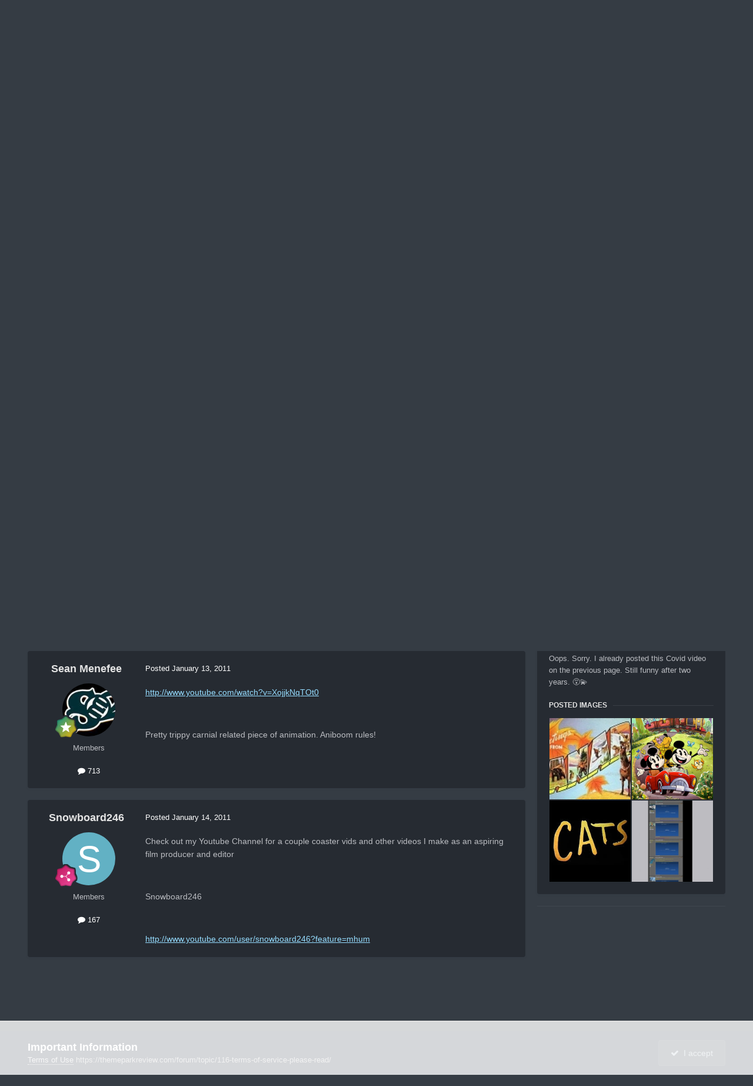

--- FILE ---
content_type: text/html;charset=UTF-8
request_url: https://themeparkreview.com/forum/topic/5869-the-youtube-thread/page/49/
body_size: 30950
content:
<!DOCTYPE html>
<html lang="en-US" dir="ltr">
	<head>
      <meta property="og:image" content="https://www.themeparkreview.com/images/general/tprlogo.jpg" />
      <script>
(function(w, d) {
w.adthrive = w.adthrive || {};
w.adthrive.cmd = w.adthrive.cmd || [];
w.adthrive.plugin = 'adthrive-ads-1.0.40-manual';
w.adthrive.host = 'ads.adthrive.com';
var s = d.createElement('script');
s.async = true;
s.referrerpolicy='no-referrer-when-downgrade';
s.src = 'https://' + w.adthrive.host + '/sites/5bb4d4f41b5c414750fe1b0f/ads.min.js?referrer=' + w.encodeURIComponent(w.location.href);
var n = d.getElementsByTagName('script')[0];
n.parentNode.insertBefore(s, n);
})(window, document);
</script>
		<meta charset="utf-8">
		<title>The Youtube Thread - Page 49 - Random, Random, Random - Theme Park Review</title>
		
			<!-- Global site tag (gtag.js) - Google Analytics -->
<script async src="https://www.googletagmanager.com/gtag/js?id=UA-89724814-1"></script>
<script>
  window.dataLayer = window.dataLayer || [];
  function gtag(){dataLayer.push(arguments);}
  gtag('js', new Date());

  gtag('config', 'UA-89724814-1');
</script>

		
		

	<meta name="viewport" content="width=device-width, initial-scale=1">



	<meta name="twitter:card" content="summary_large_image" />


	
		<meta name="twitter:site" content="@themeparkreview" />
	



	
		
			
				<meta property="og:title" content="The Youtube Thread">
			
		
	

	
		
			
				<meta property="og:type" content="website">
			
		
	

	
		
			
				<meta property="og:url" content="https://themeparkreview.com/forum/topic/5869-the-youtube-thread/">
			
		
	

	
		
			
				<meta property="og:updated_time" content="2024-02-20T21:42:06Z">
			
		
	

	
		
			
				<meta property="og:image" content="https://themeparkreview.com/forum/uploads/monthly_2020_04/CanadaGreetings.jpg.6c4775a56f39467f6c45870f3401cbbf.jpg">
			
		
	

	
		
			
				<meta property="og:site_name" content="Theme Park Review">
			
		
	

	
		
			
				<meta property="og:locale" content="en_US">
			
		
	


	
		<link rel="first" href="https://themeparkreview.com/forum/topic/5869-the-youtube-thread/" />
	

	
		<link rel="prev" href="https://themeparkreview.com/forum/topic/5869-the-youtube-thread/page/48/" />
	

	
		<link rel="next" href="https://themeparkreview.com/forum/topic/5869-the-youtube-thread/page/50/" />
	

	
		<link rel="last" href="https://themeparkreview.com/forum/topic/5869-the-youtube-thread/page/70/" />
	

	
		<link rel="canonical" href="https://themeparkreview.com/forum/topic/5869-the-youtube-thread/page/49/" />
	





<link rel="manifest" href="https://themeparkreview.com/forum/manifest.webmanifest/">
<meta name="msapplication-config" content="https://themeparkreview.com/forum/browserconfig.xml/">
<meta name="msapplication-starturl" content="/">
<meta name="application-name" content="Theme Park Review">
<meta name="apple-mobile-web-app-title" content="Theme Park Review">

	<meta name="theme-color" content="#000000">










<link rel="preload" href="//themeparkreview.com/forum/applications/core/interface/font/fontawesome-webfont.woff2?v=4.7.0" as="font" crossorigin="anonymous">
		




	<link rel='stylesheet' href='https://themeparkreview.com/forum/uploads/css_built_3/341e4a57816af3ba440d891ca87450ff_framework.css?v=51296132c41763610863' media='all'>

	<link rel='stylesheet' href='https://themeparkreview.com/forum/uploads/css_built_3/05e81b71abe4f22d6eb8d1a929494829_responsive.css?v=51296132c41763610863' media='all'>

	<link rel='stylesheet' href='https://themeparkreview.com/forum/uploads/css_built_3/90eb5adf50a8c640f633d47fd7eb1778_core.css?v=51296132c41763610863' media='all'>

	<link rel='stylesheet' href='https://themeparkreview.com/forum/uploads/css_built_3/5a0da001ccc2200dc5625c3f3934497d_core_responsive.css?v=51296132c41763610863' media='all'>

	<link rel='stylesheet' href='https://themeparkreview.com/forum/uploads/css_built_3/62e269ced0fdab7e30e026f1d30ae516_forums.css?v=51296132c41763610863' media='all'>

	<link rel='stylesheet' href='https://themeparkreview.com/forum/uploads/css_built_3/76e62c573090645fb99a15a363d8620e_forums_responsive.css?v=51296132c41763610863' media='all'>

	<link rel='stylesheet' href='https://themeparkreview.com/forum/uploads/css_built_3/ebdea0c6a7dab6d37900b9190d3ac77b_topics.css?v=51296132c41763610863' media='all'>





<link rel='stylesheet' href='https://themeparkreview.com/forum/uploads/css_built_3/258adbb6e4f3e83cd3b355f84e3fa002_custom.css?v=51296132c41763610863' media='all'>




		
		

	</head>
	<body class='ipsApp ipsApp_front ipsJS_none ipsClearfix' data-controller='core.front.core.app' data-message="" data-pageApp='forums' data-pageLocation='front' data-pageModule='forums' data-pageController='topic' data-pageID='5869' >
		<a href='#ipsLayout_mainArea' class='ipsHide' title='Go to main content on this page' accesskey='m'>Jump to content</a>
		
			<div id='ipsLayout_header' class='ipsClearfix'>
				





				<header>
					<div class='ipsLayout_container'>
						


<a href='https://themeparkreview.com/forum/' id='elLogo' accesskey='1'><img src="https://themeparkreview.com/forum/uploads/monthly_2020_10/tprlogo_new5.jpg.afa028443a00320914825f118e8ed2dd.jpg" alt='Theme Park Review'></a>

						

	<ul id='elUserNav' class='ipsList_inline cSignedOut ipsResponsive_showDesktop'>
		
        
		
        
        
            
            <li id='elSignInLink'>
                <a href='https://themeparkreview.com/forum/login/' data-ipsMenu-closeOnClick="false" data-ipsMenu id='elUserSignIn'>
                    Existing user? Sign In &nbsp;<i class='fa fa-caret-down'></i>
                </a>
                
<div id='elUserSignIn_menu' class='ipsMenu ipsMenu_auto ipsHide'>
	<form accept-charset='utf-8' method='post' action='https://themeparkreview.com/forum/login/'>
		<input type="hidden" name="csrfKey" value="02c94fbbecb2e84484d97705b05a00d7">
		<input type="hidden" name="ref" value="aHR0cHM6Ly90aGVtZXBhcmtyZXZpZXcuY29tL2ZvcnVtL3RvcGljLzU4NjktdGhlLXlvdXR1YmUtdGhyZWFkL3BhZ2UvNDkv">
		<div data-role="loginForm">
			
			
			
				<div class='ipsColumns ipsColumns_noSpacing'>
					<div class='ipsColumn ipsColumn_wide' id='elUserSignIn_internal'>
						
<div class="ipsPad ipsForm ipsForm_vertical">
	<h4 class="ipsType_sectionHead">Sign In</h4>
	<br><br>
	<ul class='ipsList_reset'>
		<li class="ipsFieldRow ipsFieldRow_noLabel ipsFieldRow_fullWidth">
			
			
				<input type="text" placeholder="Display Name or Email Address" name="auth" autocomplete="email">
			
		</li>
		<li class="ipsFieldRow ipsFieldRow_noLabel ipsFieldRow_fullWidth">
			<input type="password" placeholder="Password" name="password" autocomplete="current-password">
		</li>
		<li class="ipsFieldRow ipsFieldRow_checkbox ipsClearfix">
			<span class="ipsCustomInput">
				<input type="checkbox" name="remember_me" id="remember_me_checkbox" value="1" checked aria-checked="true">
				<span></span>
			</span>
			<div class="ipsFieldRow_content">
				<label class="ipsFieldRow_label" for="remember_me_checkbox">Remember me</label>
				<span class="ipsFieldRow_desc">Not recommended on shared computers</span>
			</div>
		</li>
		<li class="ipsFieldRow ipsFieldRow_fullWidth">
			<button type="submit" name="_processLogin" value="usernamepassword" class="ipsButton ipsButton_primary ipsButton_small" id="elSignIn_submit">Sign In</button>
			
				<p class="ipsType_right ipsType_small">
					
						<a href='https://themeparkreview.com/forum/lostpassword/' data-ipsDialog data-ipsDialog-title='Forgot your password?'>
					
					Forgot your password?</a>
				</p>
			
		</li>
	</ul>
</div>
					</div>
					<div class='ipsColumn ipsColumn_wide'>
						<div class='ipsPadding' id='elUserSignIn_external'>
							<div class='ipsAreaBackground_light ipsPadding:half'>
								
									<p class='ipsType_reset ipsType_small ipsType_center'><strong>Or sign in with one of these services</strong></p>
								
								
									<div class='ipsType_center ipsMargin_top:half'>
										

<button type="submit" name="_processLogin" value="3" class='ipsButton ipsButton_verySmall ipsButton_fullWidth ipsSocial ipsSocial_facebook' style="background-color: #3a579a">
	
		<span class='ipsSocial_icon'>
			
				<i class='fa fa-facebook-official'></i>
			
		</span>
		<span class='ipsSocial_text'>Sign in with Facebook</span>
	
</button>
									</div>
								
									<div class='ipsType_center ipsMargin_top:half'>
										

<button type="submit" name="_processLogin" value="4" class='ipsButton ipsButton_verySmall ipsButton_fullWidth ipsSocial ipsSocial_twitter' style="background-color: #000000">
	
		<span class='ipsSocial_icon'>
			
				<i class='fa fa-twitter'></i>
			
		</span>
		<span class='ipsSocial_text'>Sign in with X</span>
	
</button>
									</div>
								
							</div>
						</div>
					</div>
				</div>
			
		</div>
	</form>
</div>
            </li>
            
        
		
			<li>
				
					<a href='https://themeparkreview.com/forum/register/'  id='elRegisterButton' class='ipsButton ipsButton_normal ipsButton_primary'>Sign Up</a>
				
			</li>
		
	</ul>

						
<ul class='ipsMobileHamburger ipsList_reset ipsResponsive_hideDesktop'>
	<li data-ipsDrawer data-ipsDrawer-drawerElem='#elMobileDrawer'>
		<a href='#'>
			
			
				
			
			
			
			<i class='fa fa-navicon'></i>
		</a>
	</li>
</ul>
					</div>
				</header>
				

	<nav data-controller='core.front.core.navBar' class=' ipsResponsive_showDesktop'>
		<div class='ipsNavBar_primary ipsLayout_container '>
			<ul data-role="primaryNavBar" class='ipsClearfix'>
				


	
		
		
			
		
		<li class='ipsNavBar_active' data-active id='elNavSecondary_1' data-role="navBarItem" data-navApp="core" data-navExt="CustomItem">
			
			
				<a href="https://themeparkreview.com/forum/"  data-navItem-id="1" data-navDefault>
					Browse<span class='ipsNavBar_active__identifier'></span>
				</a>
			
			
				<ul class='ipsNavBar_secondary ' data-role='secondaryNavBar'>
					


	
	

	
		
		
			
		
		<li class='ipsNavBar_active' data-active id='elNavSecondary_10' data-role="navBarItem" data-navApp="forums" data-navExt="Forums">
			
			
				<a href="https://themeparkreview.com/forum/"  data-navItem-id="10" data-navDefault>
					Forums<span class='ipsNavBar_active__identifier'></span>
				</a>
			
			
		</li>
	
	

	
		
		
		<li  id='elNavSecondary_12' data-role="navBarItem" data-navApp="core" data-navExt="Guidelines">
			
			
				<a href="https://themeparkreview.com/forum/topic/116-terms-of-service-please-read/"  data-navItem-id="12" >
					Guidelines<span class='ipsNavBar_active__identifier'></span>
				</a>
			
			
		</li>
	
	

	
		
		
		<li  id='elNavSecondary_13' data-role="navBarItem" data-navApp="core" data-navExt="StaffDirectory">
			
			
				<a href="https://themeparkreview.com/forum/staff/"  data-navItem-id="13" >
					Staff<span class='ipsNavBar_active__identifier'></span>
				</a>
			
			
		</li>
	
	

	
		
		
		<li  id='elNavSecondary_14' data-role="navBarItem" data-navApp="core" data-navExt="OnlineUsers">
			
			
				<a href="https://themeparkreview.com/forum/online/"  data-navItem-id="14" >
					Online Users<span class='ipsNavBar_active__identifier'></span>
				</a>
			
			
		</li>
	
	

	
		
		
		<li  id='elNavSecondary_15' data-role="navBarItem" data-navApp="core" data-navExt="Leaderboard">
			
			
				<a href="https://themeparkreview.com/forum/leaderboard/"  data-navItem-id="15" >
					Leaderboard<span class='ipsNavBar_active__identifier'></span>
				</a>
			
			
		</li>
	
	

					<li class='ipsHide' id='elNavigationMore_1' data-role='navMore'>
						<a href='#' data-ipsMenu data-ipsMenu-appendTo='#elNavigationMore_1' id='elNavigationMore_1_dropdown'>More <i class='fa fa-caret-down'></i></a>
						<ul class='ipsHide ipsMenu ipsMenu_auto' id='elNavigationMore_1_dropdown_menu' data-role='moreDropdown'></ul>
					</li>
             
<!-- Custom Code Start -->                  
                  <style>
                    .social_secondary {
                      padding-top: 5px;
                      padding-right: 20px;
                    }
                    .links_secondary {
                      padding-right: 15px;
                    }  
                    .links_secondary a {
                      color: #bebebe;
                      font-size: 14px;
                    }  
                  </style>  

                  <div id="elFooterSocialLinks" class="ipsList_inline ipsType_right social_secondary">
                    <span class="links_secondary">
                      <a href="https://www.themeparkreview.com">
                        TPR HOME&nbsp;|
                      </a>
                      <a href="https://www.themeparkreview.com/parks/">
                        PARK INDEX&nbsp;|
                      </a>
                      <a href="https://www.themeparkreview.com/store/">
                        STORE
                      </a> 
                    </span>
                    <li class='cUserNav_icon'>
                      <a href='https://www.twitter.com/themeparkreview' target='_blank' class='cShareLink cShareLink_twitter' rel='noopener noreferrer'><i class='fa fa-twitter'></i></a>
                    </li>
                    <li class='cUserNav_icon'>
                      <a href='https://www.facebook.com/themeparkreview' target='_blank' class='cShareLink cShareLink_facebook' rel='noopener noreferrer'><i class='fa fa-facebook'></i></a>
                    </li>
                    <li class='cUserNav_icon'>
                      <a href='https://www.instagram.com/themeparkreview' target='_blank' class='cShareLink cShareLink_instagram' rel='noopener noreferrer'><i class='fa fa-instagram'></i></a>
                    </li>
                    <li class='cUserNav_icon'>
                      <a href='https://www.youtube.com/themeparkreview' target='_blank' class='cShareLink cShareLink_youtube' rel='noopener noreferrer'><i class='fa fa-youtube'></i></a>
                    </li>
                  </div>
<!-- Custom Code End -->                  
                  
				</ul>
			
		</li>
	
	

	
		
		
		<li  id='elNavSecondary_2' data-role="navBarItem" data-navApp="core" data-navExt="CustomItem">
			
			
				<a href="https://themeparkreview.com/forum/discover/"  data-navItem-id="2" >
					Activity<span class='ipsNavBar_active__identifier'></span>
				</a>
			
			
				<ul class='ipsNavBar_secondary ipsHide' data-role='secondaryNavBar'>
					


	
		
		
		<li  id='elNavSecondary_4' data-role="navBarItem" data-navApp="core" data-navExt="AllActivity">
			
			
				<a href="https://themeparkreview.com/forum/discover/"  data-navItem-id="4" >
					All Activity<span class='ipsNavBar_active__identifier'></span>
				</a>
			
			
		</li>
	
	

	
	

	
	

	
	

	
		
		
		<li  id='elNavSecondary_8' data-role="navBarItem" data-navApp="core" data-navExt="Search">
			
			
				<a href="https://themeparkreview.com/forum/search/"  data-navItem-id="8" >
					Search<span class='ipsNavBar_active__identifier'></span>
				</a>
			
			
		</li>
	
	

	
	

					<li class='ipsHide' id='elNavigationMore_2' data-role='navMore'>
						<a href='#' data-ipsMenu data-ipsMenu-appendTo='#elNavigationMore_2' id='elNavigationMore_2_dropdown'>More <i class='fa fa-caret-down'></i></a>
						<ul class='ipsHide ipsMenu ipsMenu_auto' id='elNavigationMore_2_dropdown_menu' data-role='moreDropdown'></ul>
					</li>
             
<!-- Custom Code Start -->                  
                  <style>
                    .social_secondary {
                      padding-top: 5px;
                      padding-right: 20px;
                    }
                    .links_secondary {
                      padding-right: 15px;
                    }  
                    .links_secondary a {
                      color: #bebebe;
                      font-size: 14px;
                    }  
                  </style>  

                  <div id="elFooterSocialLinks" class="ipsList_inline ipsType_right social_secondary">
                    <span class="links_secondary">
                      <a href="https://www.themeparkreview.com">
                        TPR HOME&nbsp;|
                      </a>
                      <a href="https://www.themeparkreview.com/parks/">
                        PARK INDEX&nbsp;|
                      </a>
                      <a href="https://www.themeparkreview.com/store/">
                        STORE
                      </a> 
                    </span>
                    <li class='cUserNav_icon'>
                      <a href='https://www.twitter.com/themeparkreview' target='_blank' class='cShareLink cShareLink_twitter' rel='noopener noreferrer'><i class='fa fa-twitter'></i></a>
                    </li>
                    <li class='cUserNav_icon'>
                      <a href='https://www.facebook.com/themeparkreview' target='_blank' class='cShareLink cShareLink_facebook' rel='noopener noreferrer'><i class='fa fa-facebook'></i></a>
                    </li>
                    <li class='cUserNav_icon'>
                      <a href='https://www.instagram.com/themeparkreview' target='_blank' class='cShareLink cShareLink_instagram' rel='noopener noreferrer'><i class='fa fa-instagram'></i></a>
                    </li>
                    <li class='cUserNav_icon'>
                      <a href='https://www.youtube.com/themeparkreview' target='_blank' class='cShareLink cShareLink_youtube' rel='noopener noreferrer'><i class='fa fa-youtube'></i></a>
                    </li>
                  </div>
<!-- Custom Code End -->                  
                  
				</ul>
			
		</li>
	
	

				<li class='ipsHide' id='elNavigationMore' data-role='navMore'>
					<a href='#' data-ipsMenu data-ipsMenu-appendTo='#elNavigationMore' id='elNavigationMore_dropdown'>More</a>
					<ul class='ipsNavBar_secondary ipsHide' data-role='secondaryNavBar'>
						<li class='ipsHide' id='elNavigationMore_more' data-role='navMore'>
							<a href='#' data-ipsMenu data-ipsMenu-appendTo='#elNavigationMore_more' id='elNavigationMore_more_dropdown'>More <i class='fa fa-caret-down'></i></a>
							<ul class='ipsHide ipsMenu ipsMenu_auto' id='elNavigationMore_more_dropdown_menu' data-role='moreDropdown'></ul>
						</li>
					</ul>
				</li>
			</ul>
			

	<div id="elSearchWrapper">
		<div id='elSearch' data-controller="core.front.core.quickSearch">
			<form accept-charset='utf-8' action='//themeparkreview.com/forum/search/?do=quicksearch' method='post'>
                <input type='search' id='elSearchField' placeholder='Search...' name='q' autocomplete='off' aria-label='Search'>
                <details class='cSearchFilter'>
                    <summary class='cSearchFilter__text'></summary>
                    <ul class='cSearchFilter__menu'>
                        
                        <li><label><input type="radio" name="type" value="all" ><span class='cSearchFilter__menuText'>Everywhere</span></label></li>
                        
                            
                                <li><label><input type="radio" name="type" value='contextual_{&quot;type&quot;:&quot;forums_topic&quot;,&quot;nodes&quot;:6}' checked><span class='cSearchFilter__menuText'>This Forum</span></label></li>
                            
                                <li><label><input type="radio" name="type" value='contextual_{&quot;type&quot;:&quot;forums_topic&quot;,&quot;item&quot;:5869}' checked><span class='cSearchFilter__menuText'>This Topic</span></label></li>
                            
                        
                        
                            <li><label><input type="radio" name="type" value="core_statuses_status"><span class='cSearchFilter__menuText'>Status Updates</span></label></li>
                        
                            <li><label><input type="radio" name="type" value="forums_topic"><span class='cSearchFilter__menuText'>Topics</span></label></li>
                        
                            <li><label><input type="radio" name="type" value="core_members"><span class='cSearchFilter__menuText'>Members</span></label></li>
                        
                    </ul>
                </details>
				<button class='cSearchSubmit' type="submit" aria-label='Search'><i class="fa fa-search"></i></button>
			</form>
		</div>
	</div>

		</div>
	</nav>

				
<ul id='elMobileNav' class='ipsResponsive_hideDesktop' data-controller='core.front.core.mobileNav'>
	
		
			
			
				
				
			
				
					<li id='elMobileBreadcrumb'>
						<a href='https://themeparkreview.com/forum/forum/6-random-random-random/'>
							<span>Random, Random, Random</span>
						</a>
					</li>
				
				
			
				
				
			
		
	
	
	
	<li >
		<a data-action="defaultStream" href='https://themeparkreview.com/forum/discover/'><i class="fa fa-newspaper-o" aria-hidden="true"></i></a>
	</li>

	

	
		<li class='ipsJS_show'>
			<a href='https://themeparkreview.com/forum/search/'><i class='fa fa-search'></i></a>
		</li>
	
</ul>
<!-- Custom Code Start -->                  
<style>
  .social_mobile {
    padding-top: 5px;
    padding-right: 5px;
    padding-left: 5px;
  }
  .links_secondary {
    padding-right: 5px;
  }  
  .links_secondary a {
    color: #ffffff;
    font-size: 12px;
  }  
  .cShareLink_mobile {
    width: 20px;
    height: 20px;
    line-height: 20px;
    text-align: center;
    border-radius: 16px;
    display: inline-block;
    color: white !important;
    font-size: 1px;
  }   
  #elFooterSocialLinks_mobile {
    color: #fff;
    line-height: 12px;
    text-decoration: none;
    margin-top: 10px;
  }
  #elFooterSocialLinks_mobile > li > a .fa {
    font-size: 12px;
  } 
</style>  

<div class="social_mobile ipsResponsive_showPhone ipsResponsive_block">
  <span class="links_secondary">
    <a href="https://www.themeparkreview.com">
      &nbsp TPR Home&nbsp;|
    </a>
    <a href="https://www.themeparkreview.com/parks/">
      Parks&nbsp;|
    </a>
    <a href="https://www.twitter.com/themeparkreview' target='_blank">
      Twitter&nbsp;|
    </a> 
        <a href="https://www.facebook.com/themeparkreview' target='_blank">
      Facebook&nbsp;|
    </a> 
            <a href="https://www.youtube.com/themeparkreview' target='_blank">
      YouTube&nbsp;|
    </a>
                <a href="https://www.instagram.com/themeparkreview' target='_blank">
      Instagram&nbsp;
    </a>
  </span>  

</div>   
<!-- Custom Code End -->
			</div>
		
		<main id='ipsLayout_body' class='ipsLayout_container'>
			<div id='ipsLayout_contentArea'>
				<div id='ipsLayout_contentWrapper'>
					
<nav class='ipsBreadcrumb ipsBreadcrumb_top ipsFaded_withHover'>
	

	<ul class='ipsList_inline ipsPos_right'>
		
		<li >
			<a data-action="defaultStream" class='ipsType_light '  href='https://themeparkreview.com/forum/discover/'><i class="fa fa-newspaper-o" aria-hidden="true"></i> <span>All Activity</span></a>
		</li>
		
	</ul>

	<ul data-role="breadcrumbList">
		<li>
			<a title="Home" href='https://themeparkreview.com/forum/'>
				<span>Home <i class='fa fa-angle-right'></i></span>
			</a>
		</li>
		
		
			<li>
				
					<a href='https://themeparkreview.com/forum/forum/34-theme-park-review/'>
						<span>Theme Park Review <i class='fa fa-angle-right' aria-hidden="true"></i></span>
					</a>
				
			</li>
		
			<li>
				
					<a href='https://themeparkreview.com/forum/forum/6-random-random-random/'>
						<span>Random, Random, Random <i class='fa fa-angle-right' aria-hidden="true"></i></span>
					</a>
				
			</li>
		
			<li>
				
					The Youtube Thread
				
			</li>
		
	</ul>
</nav>
					
					<div id='ipsLayout_mainArea'>
						
						
						
						

	




						



<div class="ipsPageHeader ipsResponsive_pull ipsBox ipsPadding sm:ipsPadding:half ipsMargin_bottom">
		
	
	<div class="ipsFlex ipsFlex-ai:center ipsFlex-fw:wrap ipsGap:4">
		<div class="ipsFlex-flex:11">
			<h1 class="ipsType_pageTitle ipsContained_container">
				
                    
                    
					
						<span><span class="ipsBadge ipsBadge_icon ipsBadge_positive" data-ipstooltip title="Pinned"><i class="fa fa-thumb-tack"></i></span></span>
					
					
				

				
				
					<span class="ipsType_break ipsContained">
						<span>The Youtube Thread</span>
					</span>
				
			</h1>

			
			
		</div>
		
	</div>
	<hr class="ipsHr">
	<div class="ipsPageHeader__meta ipsFlex ipsFlex-jc:between ipsFlex-ai:center ipsFlex-fw:wrap ipsGap:3">
		<div class="ipsFlex-flex:11">
			<div class="ipsPhotoPanel ipsPhotoPanel_mini ipsPhotoPanel_notPhone ipsClearfix">
				


	<a href="https://themeparkreview.com/forum/profile/3906-coasterpeep7/" rel="nofollow" data-ipsHover data-ipsHover-width="370" data-ipsHover-target="https://themeparkreview.com/forum/profile/3906-coasterpeep7/?do=hovercard" class="ipsUserPhoto ipsUserPhoto_mini" title="Go to CoasterPeep7's profile">
		<img src='data:image/svg+xml,%3Csvg%20xmlns%3D%22http%3A%2F%2Fwww.w3.org%2F2000%2Fsvg%22%20viewBox%3D%220%200%201024%201024%22%20style%3D%22background%3A%23c4627a%22%3E%3Cg%3E%3Ctext%20text-anchor%3D%22middle%22%20dy%3D%22.35em%22%20x%3D%22512%22%20y%3D%22512%22%20fill%3D%22%23ffffff%22%20font-size%3D%22700%22%20font-family%3D%22-apple-system%2C%20BlinkMacSystemFont%2C%20Roboto%2C%20Helvetica%2C%20Arial%2C%20sans-serif%22%3EC%3C%2Ftext%3E%3C%2Fg%3E%3C%2Fsvg%3E' alt='CoasterPeep7' loading="lazy">
	</a>

				<div>
					<p class="ipsType_reset ipsType_blendLinks">
						<span class="ipsType_normal">
						
							<strong>By 


<a href='https://themeparkreview.com/forum/profile/3906-coasterpeep7/' rel="nofollow" data-ipsHover data-ipsHover-width='370' data-ipsHover-target='https://themeparkreview.com/forum/profile/3906-coasterpeep7/?do=hovercard&amp;referrer=https%253A%252F%252Fthemeparkreview.com%252Fforum%252Ftopic%252F5869-the-youtube-thread%252Fpage%252F49%252F' title="Go to CoasterPeep7's profile" class="ipsType_break">CoasterPeep7</a></strong><br>
							<span class="ipsType_light"><time datetime='2005-12-31T20:36:38Z' title='12/31/2005 08:36  PM' data-short='20 yr'>December 31, 2005</time> in <a href="https://themeparkreview.com/forum/forum/6-random-random-random/">Random, Random, Random</a></span>
						
						</span>
					</p>
				</div>
			</div>
		</div>
		
			<div class="ipsFlex-flex:01 ipsResponsive_hidePhone">
				<div class="ipsShareLinks">
					
						


    <a href='#elShareItem_157763227_menu' id='elShareItem_157763227' data-ipsMenu class='ipsShareButton ipsButton ipsButton_verySmall ipsButton_link ipsButton_link--light'>
        <span><i class='fa fa-share-alt'></i></span> &nbsp;Share
    </a>

    <div class='ipsPadding ipsMenu ipsMenu_normal ipsHide' id='elShareItem_157763227_menu' data-controller="core.front.core.sharelink">
        
        
        <span data-ipsCopy data-ipsCopy-flashmessage>
            <a href="https://themeparkreview.com/forum/topic/5869-the-youtube-thread/" class="ipsButton ipsButton_light ipsButton_small ipsButton_fullWidth" data-role="copyButton" data-clipboard-text="https://themeparkreview.com/forum/topic/5869-the-youtube-thread/" data-ipstooltip title='Copy Link to Clipboard'><i class="fa fa-clone"></i> https://themeparkreview.com/forum/topic/5869-the-youtube-thread/</a>
        </span>
        <ul class='ipsShareLinks ipsMargin_top:half'>
            
                <li>
<a href="https://x.com/share?url=https%3A%2F%2Fthemeparkreview.com%2Fforum%2Ftopic%2F5869-the-youtube-thread%2F" class="cShareLink cShareLink_x" target="_blank" data-role="shareLink" title='Share on X' data-ipsTooltip rel='nofollow noopener'>
    <i class="fa fa-x"></i>
</a></li>
            
                <li>
<a href="https://www.facebook.com/sharer/sharer.php?u=https%3A%2F%2Fthemeparkreview.com%2Fforum%2Ftopic%2F5869-the-youtube-thread%2F" class="cShareLink cShareLink_facebook" target="_blank" data-role="shareLink" title='Share on Facebook' data-ipsTooltip rel='noopener nofollow'>
	<i class="fa fa-facebook"></i>
</a></li>
            
                <li>
<a href="https://www.reddit.com/submit?url=https%3A%2F%2Fthemeparkreview.com%2Fforum%2Ftopic%2F5869-the-youtube-thread%2F&amp;title=The+Youtube+Thread" rel="nofollow noopener" class="cShareLink cShareLink_reddit" target="_blank" title='Share on Reddit' data-ipsTooltip>
	<i class="fa fa-reddit"></i>
</a></li>
            
                <li>
<a href="https://www.linkedin.com/shareArticle?mini=true&amp;url=https%3A%2F%2Fthemeparkreview.com%2Fforum%2Ftopic%2F5869-the-youtube-thread%2F&amp;title=The+Youtube+Thread" rel="nofollow noopener" class="cShareLink cShareLink_linkedin" target="_blank" data-role="shareLink" title='Share on LinkedIn' data-ipsTooltip>
	<i class="fa fa-linkedin"></i>
</a></li>
            
                <li>
<a href="https://pinterest.com/pin/create/button/?url=https://themeparkreview.com/forum/topic/5869-the-youtube-thread/&amp;media=" class="cShareLink cShareLink_pinterest" rel="nofollow noopener" target="_blank" data-role="shareLink" title='Share on Pinterest' data-ipsTooltip>
	<i class="fa fa-pinterest"></i>
</a></li>
            
        </ul>
        
            <hr class='ipsHr'>
            <button class='ipsHide ipsButton ipsButton_verySmall ipsButton_light ipsButton_fullWidth ipsMargin_top:half' data-controller='core.front.core.webshare' data-role='webShare' data-webShareTitle='The Youtube Thread' data-webShareText='The Youtube Thread' data-webShareUrl='https://themeparkreview.com/forum/topic/5869-the-youtube-thread/'>More sharing options...</button>
        
    </div>

					
					
                    

					



					

<div data-followApp='forums' data-followArea='topic' data-followID='5869' data-controller='core.front.core.followButton'>
	

	<a href='https://themeparkreview.com/forum/login/' rel="nofollow" class="ipsFollow ipsPos_middle ipsButton ipsButton_light ipsButton_verySmall ipsButton_disabled" data-role="followButton" data-ipsTooltip title='Sign in to follow this'>
		<span>Followers</span>
		<span class='ipsCommentCount'>0</span>
	</a>

</div>
				</div>
			</div>
					
	</div>
	
	
</div>








<div class="ipsClearfix">
	<ul class="ipsToolList ipsToolList_horizontal ipsClearfix ipsSpacer_both ipsResponsive_hidePhone">
		
		
		
	

</ul>
</div>

<div id="comments" data-controller="core.front.core.commentFeed,forums.front.topic.view, core.front.core.ignoredComments" data-autopoll data-baseurl="https://themeparkreview.com/forum/topic/5869-the-youtube-thread/"  data-feedid="topic-5869" class="cTopic ipsClear ipsSpacer_top">
	
			

				<div class="ipsBox ipsResponsive_pull ipsPadding:half ipsClearfix ipsClear ipsMargin_bottom">
					
					
						


	
	<ul class='ipsPagination' id='elPagination_2d060278aa25d5b2f1e7e391ead6268e_1729685334' data-ipsPagination-seoPagination='true' data-pages='70' data-ipsPagination  data-ipsPagination-pages="70" data-ipsPagination-perPage='25'>
		
			
				<li class='ipsPagination_first'><a href='https://themeparkreview.com/forum/topic/5869-the-youtube-thread/#comments' rel="first" data-page='1' data-ipsTooltip title='First page'><i class='fa fa-angle-double-left'></i></a></li>
				<li class='ipsPagination_prev'><a href='https://themeparkreview.com/forum/topic/5869-the-youtube-thread/page/48/#comments' rel="prev" data-page='48' data-ipsTooltip title='Previous page'>Prev</a></li>
				
					<li class='ipsPagination_page'><a href='https://themeparkreview.com/forum/topic/5869-the-youtube-thread/page/44/#comments' data-page='44'>44</a></li>
				
					<li class='ipsPagination_page'><a href='https://themeparkreview.com/forum/topic/5869-the-youtube-thread/page/45/#comments' data-page='45'>45</a></li>
				
					<li class='ipsPagination_page'><a href='https://themeparkreview.com/forum/topic/5869-the-youtube-thread/page/46/#comments' data-page='46'>46</a></li>
				
					<li class='ipsPagination_page'><a href='https://themeparkreview.com/forum/topic/5869-the-youtube-thread/page/47/#comments' data-page='47'>47</a></li>
				
					<li class='ipsPagination_page'><a href='https://themeparkreview.com/forum/topic/5869-the-youtube-thread/page/48/#comments' data-page='48'>48</a></li>
				
			
			<li class='ipsPagination_page ipsPagination_active'><a href='https://themeparkreview.com/forum/topic/5869-the-youtube-thread/page/49/#comments' data-page='49'>49</a></li>
			
				
					<li class='ipsPagination_page'><a href='https://themeparkreview.com/forum/topic/5869-the-youtube-thread/page/50/#comments' data-page='50'>50</a></li>
				
					<li class='ipsPagination_page'><a href='https://themeparkreview.com/forum/topic/5869-the-youtube-thread/page/51/#comments' data-page='51'>51</a></li>
				
					<li class='ipsPagination_page'><a href='https://themeparkreview.com/forum/topic/5869-the-youtube-thread/page/52/#comments' data-page='52'>52</a></li>
				
					<li class='ipsPagination_page'><a href='https://themeparkreview.com/forum/topic/5869-the-youtube-thread/page/53/#comments' data-page='53'>53</a></li>
				
					<li class='ipsPagination_page'><a href='https://themeparkreview.com/forum/topic/5869-the-youtube-thread/page/54/#comments' data-page='54'>54</a></li>
				
				<li class='ipsPagination_next'><a href='https://themeparkreview.com/forum/topic/5869-the-youtube-thread/page/50/#comments' rel="next" data-page='50' data-ipsTooltip title='Next page'>Next</a></li>
				<li class='ipsPagination_last'><a href='https://themeparkreview.com/forum/topic/5869-the-youtube-thread/page/70/#comments' rel="last" data-page='70' data-ipsTooltip title='Last page'><i class='fa fa-angle-double-right'></i></a></li>
			
			
				<li class='ipsPagination_pageJump'>
					<a href='#' data-ipsMenu data-ipsMenu-closeOnClick='false' data-ipsMenu-appendTo='#elPagination_2d060278aa25d5b2f1e7e391ead6268e_1729685334' id='elPagination_2d060278aa25d5b2f1e7e391ead6268e_1729685334_jump'>Page 49 of 70 &nbsp;<i class='fa fa-caret-down'></i></a>
					<div class='ipsMenu ipsMenu_narrow ipsPadding ipsHide' id='elPagination_2d060278aa25d5b2f1e7e391ead6268e_1729685334_jump_menu'>
						<form accept-charset='utf-8' method='post' action='https://themeparkreview.com/forum/topic/5869-the-youtube-thread/#comments' data-role="pageJump" data-baseUrl='#'>
							<ul class='ipsForm ipsForm_horizontal'>
								<li class='ipsFieldRow'>
									<input type='number' min='1' max='70' placeholder='Page number' class='ipsField_fullWidth' name='page'>
								</li>
								<li class='ipsFieldRow ipsFieldRow_fullWidth'>
									<input type='submit' class='ipsButton_fullWidth ipsButton ipsButton_verySmall ipsButton_primary' value='Go'>
								</li>
							</ul>
						</form>
					</div>
				</li>
			
		
	</ul>

					
				</div>
			
	

	

<div data-controller='core.front.core.recommendedComments' data-url='https://themeparkreview.com/forum/topic/5869-the-youtube-thread/?recommended=comments' class='ipsRecommendedComments ipsHide'>
	<div data-role="recommendedComments">
		<h2 class='ipsType_sectionHead ipsType_large ipsType_bold ipsMargin_bottom'>Recommended Posts</h2>
		
	</div>
</div>
	
	<div id="elPostFeed" data-role="commentFeed" data-controller="core.front.core.moderation" >
		<form action="https://themeparkreview.com/forum/topic/5869-the-youtube-thread/page/49/?csrfKey=02c94fbbecb2e84484d97705b05a00d7&amp;do=multimodComment" method="post" data-ipspageaction data-role="moderationTools">
			
			
				

					

					
					



<a id='findComment-948953'></a>
<a id='comment-948953'></a>
<article  id='elComment_948953' class='cPost ipsBox ipsResponsive_pull  ipsComment  ipsComment_parent ipsClearfix ipsClear ipsColumns ipsColumns_noSpacing ipsColumns_collapsePhone    '>
	

	

	<div class='cAuthorPane_mobile ipsResponsive_showPhone'>
		<div class='cAuthorPane_photo'>
			<div class='cAuthorPane_photoWrap'>
				


	<a href="https://themeparkreview.com/forum/profile/4023-rocket-rodder/" rel="nofollow" data-ipsHover data-ipsHover-width="370" data-ipsHover-target="https://themeparkreview.com/forum/profile/4023-rocket-rodder/?do=hovercard" class="ipsUserPhoto ipsUserPhoto_large" title="Go to Rocket Rodder's profile">
		<img src='data:image/svg+xml,%3Csvg%20xmlns%3D%22http%3A%2F%2Fwww.w3.org%2F2000%2Fsvg%22%20viewBox%3D%220%200%201024%201024%22%20style%3D%22background%3A%2388c462%22%3E%3Cg%3E%3Ctext%20text-anchor%3D%22middle%22%20dy%3D%22.35em%22%20x%3D%22512%22%20y%3D%22512%22%20fill%3D%22%23ffffff%22%20font-size%3D%22700%22%20font-family%3D%22-apple-system%2C%20BlinkMacSystemFont%2C%20Roboto%2C%20Helvetica%2C%20Arial%2C%20sans-serif%22%3ER%3C%2Ftext%3E%3C%2Fg%3E%3C%2Fsvg%3E' alt='Rocket Rodder' loading="lazy">
	</a>

				
				
					<a href="https://themeparkreview.com/forum/profile/4023-rocket-rodder/badges/" rel="nofollow">
						
<img src='https://themeparkreview.com/forum/uploads/monthly_2021_07/9_RisingStar.svg' loading="lazy" alt="Rising Star" class="cAuthorPane_badge cAuthorPane_badge--rank ipsOutline ipsOutline:2px" data-ipsTooltip title="Rank: Rising Star (9/14)">
					</a>
				
			</div>
		</div>
		<div class='cAuthorPane_content'>
			<h3 class='ipsType_sectionHead cAuthorPane_author ipsType_break ipsType_blendLinks ipsFlex ipsFlex-ai:center'>
				


<a href='https://themeparkreview.com/forum/profile/4023-rocket-rodder/' rel="nofollow" data-ipsHover data-ipsHover-width='370' data-ipsHover-target='https://themeparkreview.com/forum/profile/4023-rocket-rodder/?do=hovercard&amp;referrer=https%253A%252F%252Fthemeparkreview.com%252Fforum%252Ftopic%252F5869-the-youtube-thread%252Fpage%252F49%252F' title="Go to Rocket Rodder's profile" class="ipsType_break">Rocket Rodder</a>
			</h3>
			<div class='ipsType_light ipsType_reset'>
			    <a href='https://themeparkreview.com/forum/topic/5869-the-youtube-thread/page/49/#findComment-948953' rel="nofollow" class='ipsType_blendLinks'>Posted <time datetime='2011-01-07T06:48:26Z' title='01/07/2011 06:48  AM' data-short='15 yr'>January 7, 2011</time></a>
				
			</div>
		</div>
	</div>
	<aside class='ipsComment_author cAuthorPane ipsColumn ipsColumn_medium ipsResponsive_hidePhone'>
		<h3 class='ipsType_sectionHead cAuthorPane_author ipsType_blendLinks ipsType_break'><strong>


<a href='https://themeparkreview.com/forum/profile/4023-rocket-rodder/' rel="nofollow" data-ipsHover data-ipsHover-width='370' data-ipsHover-target='https://themeparkreview.com/forum/profile/4023-rocket-rodder/?do=hovercard&amp;referrer=https%253A%252F%252Fthemeparkreview.com%252Fforum%252Ftopic%252F5869-the-youtube-thread%252Fpage%252F49%252F' title="Go to Rocket Rodder's profile" class="ipsType_break">Rocket Rodder</a></strong>
			
		</h3>
		<ul class='cAuthorPane_info ipsList_reset'>
			<li data-role='photo' class='cAuthorPane_photo'>
				<div class='cAuthorPane_photoWrap'>
					


	<a href="https://themeparkreview.com/forum/profile/4023-rocket-rodder/" rel="nofollow" data-ipsHover data-ipsHover-width="370" data-ipsHover-target="https://themeparkreview.com/forum/profile/4023-rocket-rodder/?do=hovercard" class="ipsUserPhoto ipsUserPhoto_large" title="Go to Rocket Rodder's profile">
		<img src='data:image/svg+xml,%3Csvg%20xmlns%3D%22http%3A%2F%2Fwww.w3.org%2F2000%2Fsvg%22%20viewBox%3D%220%200%201024%201024%22%20style%3D%22background%3A%2388c462%22%3E%3Cg%3E%3Ctext%20text-anchor%3D%22middle%22%20dy%3D%22.35em%22%20x%3D%22512%22%20y%3D%22512%22%20fill%3D%22%23ffffff%22%20font-size%3D%22700%22%20font-family%3D%22-apple-system%2C%20BlinkMacSystemFont%2C%20Roboto%2C%20Helvetica%2C%20Arial%2C%20sans-serif%22%3ER%3C%2Ftext%3E%3C%2Fg%3E%3C%2Fsvg%3E' alt='Rocket Rodder' loading="lazy">
	</a>

					
					
						
<img src='https://themeparkreview.com/forum/uploads/monthly_2021_07/9_RisingStar.svg' loading="lazy" alt="Rising Star" class="cAuthorPane_badge cAuthorPane_badge--rank ipsOutline ipsOutline:2px" data-ipsTooltip title="Rank: Rising Star (9/14)">
					
				</div>
			</li>
			
				<li data-role='group'>Members</li>
				
			
			
				<li data-role='stats' class='ipsMargin_top'>
					<ul class="ipsList_reset ipsType_light ipsFlex ipsFlex-ai:center ipsFlex-jc:center ipsGap_row:2 cAuthorPane_stats">
						<li>
							
								<a href="https://themeparkreview.com/forum/profile/4023-rocket-rodder/content/" rel="nofollow" title="475 posts" data-ipsTooltip class="ipsType_blendLinks">
							
								<i class="fa fa-comment"></i> 475
							
								</a>
							
						</li>
						
					</ul>
				</li>
			
			
				

			
		</ul>
	</aside>
	<div class='ipsColumn ipsColumn_fluid ipsMargin:none'>
		

<div id='comment-948953_wrap' data-controller='core.front.core.comment' data-commentApp='forums' data-commentType='forums' data-commentID="948953" data-quoteData='{&quot;userid&quot;:4023,&quot;username&quot;:&quot;Rocket Rodder&quot;,&quot;timestamp&quot;:1294382906,&quot;contentapp&quot;:&quot;forums&quot;,&quot;contenttype&quot;:&quot;forums&quot;,&quot;contentid&quot;:5869,&quot;contentclass&quot;:&quot;forums_Topic&quot;,&quot;contentcommentid&quot;:948953}' class='ipsComment_content ipsType_medium'>

	<div class='ipsComment_meta ipsType_light ipsFlex ipsFlex-ai:center ipsFlex-jc:between ipsFlex-fd:row-reverse'>
		<div class='ipsType_light ipsType_reset ipsType_blendLinks ipsComment_toolWrap'>
			<div class='ipsResponsive_hidePhone ipsComment_badges'>
				<ul class='ipsList_reset ipsFlex ipsFlex-jc:end ipsFlex-fw:wrap ipsGap:2 ipsGap_row:1'>
					
					
					
					
					
				</ul>
			</div>
			<ul class='ipsList_reset ipsComment_tools'>
				<li>
					<a href='#elControls_948953_menu' class='ipsComment_ellipsis' id='elControls_948953' title='More options...' data-ipsMenu data-ipsMenu-appendTo='#comment-948953_wrap'><i class='fa fa-ellipsis-h'></i></a>
					<ul id='elControls_948953_menu' class='ipsMenu ipsMenu_narrow ipsHide'>
						
						
                        
						
						
						
							
								
							
							
							
							
							
							
						
					</ul>
				</li>
				
			</ul>
		</div>

		<div class='ipsType_reset ipsResponsive_hidePhone'>
		   
		   Posted <time datetime='2011-01-07T06:48:26Z' title='01/07/2011 06:48  AM' data-short='15 yr'>January 7, 2011</time>
		   
			
			<span class='ipsResponsive_hidePhone'>
				
				
			</span>
		</div>
	</div>

	

    

	<div class='cPost_contentWrap'>
		
		<div data-role='commentContent' class='ipsType_normal ipsType_richText ipsPadding_bottom ipsContained' data-controller='core.front.core.lightboxedImages'>
			
<p>Music that I made.  It's a cover of Saving Courage from Mario Party.  It sounds like a pirate band is playing it now.  Lol!</p>
<p> </p>
<p><a href="http://www.youtube.com/watch?v=cBT1SWDbaMo" rel="external nofollow">http://www.youtube.com/watch?v=cBT1SWDbaMo</a> </p>


			
		</div>

		

		
			

		
	</div>

	
    
</div>
	</div>
</article>
					
					
					
						







<div class="ipsBox cTopicOverview cTopicOverview--inline ipsFlex ipsFlex-fd:row md:ipsFlex-fd:row sm:ipsFlex-fd:column ipsMargin_bottom sm:ipsMargin_bottom:half sm:ipsMargin_top:half ipsResponsive_pull ipsResponsive_hideDesktop ipsResponsive_block " data-controller='forums.front.topic.activity'>

	<div class='cTopicOverview__header ipsAreaBackground_light ipsFlex sm:ipsFlex-fw:wrap sm:ipsFlex-jc:center'>
		<ul class='cTopicOverview__stats ipsPadding ipsMargin:none sm:ipsPadding_horizontal:half ipsFlex ipsFlex-flex:10 ipsFlex-jc:around ipsFlex-ai:center'>
			<li class='cTopicOverview__statItem ipsType_center'>
				<span class='cTopicOverview__statTitle ipsType_light ipsTruncate ipsTruncate_line'>Replies</span>
				<span class='cTopicOverview__statValue'>1.7k</span>
			</li>
			<li class='cTopicOverview__statItem ipsType_center'>
				<span class='cTopicOverview__statTitle ipsType_light ipsTruncate ipsTruncate_line'>Created</span>
				<span class='cTopicOverview__statValue'><time datetime='2005-12-31T20:36:38Z' title='12/31/2005 08:36  PM' data-short='20 yr'>20 yr</time></span>
			</li>
			<li class='cTopicOverview__statItem ipsType_center'>
				<span class='cTopicOverview__statTitle ipsType_light ipsTruncate ipsTruncate_line'>Last Reply </span>
				<span class='cTopicOverview__statValue'><time datetime='2024-02-20T21:42:06Z' title='02/20/2024 09:42  PM' data-short='1 yr'>1 yr</time></span>
			</li>
		</ul>
		<a href='#' data-action='toggleOverview' class='cTopicOverview__toggle cTopicOverview__toggle--inline ipsType_large ipsType_light ipsPad ipsFlex ipsFlex-ai:center ipsFlex-jc:center'><i class='fa fa-chevron-down'></i></a>
	</div>
	
		<div class='cTopicOverview__preview ipsFlex-flex:10' data-role="preview">
			<div class='cTopicOverview__previewInner ipsPadding_vertical ipsPadding_horizontal ipsResponsive_hidePhone ipsFlex ipsFlex-fd:row'>
				
					<div class='cTopicOverview__section--users ipsFlex-flex:00'>
						<h4 class='ipsType_reset cTopicOverview__sectionTitle ipsType_dark ipsType_uppercase ipsType_noBreak'>Top Posters In This Topic</h4>
						<ul class='cTopicOverview__dataList ipsMargin:none ipsPadding:none ipsList_style:none ipsFlex ipsFlex-jc:between ipsFlex-ai:center'>
							
								<li class="cTopicOverview__dataItem ipsMargin_right ipsFlex ipsFlex-jc:start ipsFlex-ai:center">
									


	<a href="https://themeparkreview.com/forum/profile/16305-onewheeled999/" rel="nofollow" data-ipsHover data-ipsHover-width="370" data-ipsHover-target="https://themeparkreview.com/forum/profile/16305-onewheeled999/?do=hovercard" class="ipsUserPhoto ipsUserPhoto_tiny" title="Go to onewheeled999's profile">
		<img src='https://themeparkreview.com/forum/uploads/monthly_2020_10/7f6d761705e56cef2ef344c6abf438a9_17173.thumb.jpg.c5d516915b22783fff583f8ceb93f48a.jpg' alt='onewheeled999' loading="lazy">
	</a>

									<p class='ipsMargin:none ipsPadding_left:half ipsPadding_right ipsType_right'>93</p>
								</li>
							
								<li class="cTopicOverview__dataItem ipsMargin_right ipsFlex ipsFlex-jc:start ipsFlex-ai:center">
									


	<a href="https://themeparkreview.com/forum/profile/327-socalman123/" rel="nofollow" data-ipsHover data-ipsHover-width="370" data-ipsHover-target="https://themeparkreview.com/forum/profile/327-socalman123/?do=hovercard" class="ipsUserPhoto ipsUserPhoto_tiny" title="Go to socalMAN123's profile">
		<img src='data:image/svg+xml,%3Csvg%20xmlns%3D%22http%3A%2F%2Fwww.w3.org%2F2000%2Fsvg%22%20viewBox%3D%220%200%201024%201024%22%20style%3D%22background%3A%23c46262%22%3E%3Cg%3E%3Ctext%20text-anchor%3D%22middle%22%20dy%3D%22.35em%22%20x%3D%22512%22%20y%3D%22512%22%20fill%3D%22%23ffffff%22%20font-size%3D%22700%22%20font-family%3D%22-apple-system%2C%20BlinkMacSystemFont%2C%20Roboto%2C%20Helvetica%2C%20Arial%2C%20sans-serif%22%3ES%3C%2Ftext%3E%3C%2Fg%3E%3C%2Fsvg%3E' alt='socalMAN123' loading="lazy">
	</a>

									<p class='ipsMargin:none ipsPadding_left:half ipsPadding_right ipsType_right'>78</p>
								</li>
							
								<li class="cTopicOverview__dataItem ipsMargin_right ipsFlex ipsFlex-jc:start ipsFlex-ai:center">
									


	<a href="https://themeparkreview.com/forum/profile/47342-imonaboat/" rel="nofollow" data-ipsHover data-ipsHover-width="370" data-ipsHover-target="https://themeparkreview.com/forum/profile/47342-imonaboat/?do=hovercard" class="ipsUserPhoto ipsUserPhoto_tiny" title="Go to ImOnABoat's profile">
		<img src='data:image/svg+xml,%3Csvg%20xmlns%3D%22http%3A%2F%2Fwww.w3.org%2F2000%2Fsvg%22%20viewBox%3D%220%200%201024%201024%22%20style%3D%22background%3A%2362a1c4%22%3E%3Cg%3E%3Ctext%20text-anchor%3D%22middle%22%20dy%3D%22.35em%22%20x%3D%22512%22%20y%3D%22512%22%20fill%3D%22%23ffffff%22%20font-size%3D%22700%22%20font-family%3D%22-apple-system%2C%20BlinkMacSystemFont%2C%20Roboto%2C%20Helvetica%2C%20Arial%2C%20sans-serif%22%3EI%3C%2Ftext%3E%3C%2Fg%3E%3C%2Fsvg%3E' alt='ImOnABoat' loading="lazy">
	</a>

									<p class='ipsMargin:none ipsPadding_left:half ipsPadding_right ipsType_right'>57</p>
								</li>
							
								<li class="cTopicOverview__dataItem ipsMargin_right ipsFlex ipsFlex-jc:start ipsFlex-ai:center">
									


	<a href="https://themeparkreview.com/forum/profile/23706-manny-in-england/" rel="nofollow" data-ipsHover data-ipsHover-width="370" data-ipsHover-target="https://themeparkreview.com/forum/profile/23706-manny-in-england/?do=hovercard" class="ipsUserPhoto ipsUserPhoto_tiny" title="Go to Manny In England's profile">
		<img src='https://themeparkreview.com/forum/uploads/monthly_2020_10/7f6d761705e56cef2ef344c6abf438a9_26695.thumb.jpg.ff9dc678ada648c4de0584c4ac9dc3b8.jpg' alt='Manny In England' loading="lazy">
	</a>

									<p class='ipsMargin:none ipsPadding_left:half ipsPadding_right ipsType_right'>27</p>
								</li>
							
						</ul>
					</div>
				
				
					<div class='cTopicOverview__section--popularDays ipsFlex-flex:00 ipsPadding_left ipsPadding_left:double'>
						<h4 class='ipsType_reset cTopicOverview__sectionTitle ipsType_dark ipsType_uppercase ipsType_noBreak'>Popular Days</h4>
						<ul class='cTopicOverview__dataList ipsMargin:none ipsPadding:none ipsList_style:none ipsFlex ipsFlex-jc:between ipsFlex-ai:center'>
							
								<li class='ipsFlex-flex:10'>
									<a href="https://themeparkreview.com/forum/topic/5869-the-youtube-thread/#findComment-487707" rel="nofollow" class='cTopicOverview__dataItem ipsMargin_right ipsType_blendLinks ipsFlex ipsFlex-jc:between ipsFlex-ai:center'>
										<p class='ipsMargin:none'>Jan 5</p>
										<p class='ipsMargin:none ipsMargin_horizontal ipsType_light'>10</p>
									</a>
								</li>
							
								<li class='ipsFlex-flex:10'>
									<a href="https://themeparkreview.com/forum/topic/5869-the-youtube-thread/#findComment-190248" rel="nofollow" class='cTopicOverview__dataItem ipsMargin_right ipsType_blendLinks ipsFlex ipsFlex-jc:between ipsFlex-ai:center'>
										<p class='ipsMargin:none'>Jun 20</p>
										<p class='ipsMargin:none ipsMargin_horizontal ipsType_light'>9</p>
									</a>
								</li>
							
								<li class='ipsFlex-flex:10'>
									<a href="https://themeparkreview.com/forum/topic/5869-the-youtube-thread/#findComment-116302" rel="nofollow" class='cTopicOverview__dataItem ipsMargin_right ipsType_blendLinks ipsFlex ipsFlex-jc:between ipsFlex-ai:center'>
										<p class='ipsMargin:none'>Jan 13</p>
										<p class='ipsMargin:none ipsMargin_horizontal ipsType_light'>8</p>
									</a>
								</li>
							
								<li class='ipsFlex-flex:10'>
									<a href="https://themeparkreview.com/forum/topic/5869-the-youtube-thread/#findComment-765170" rel="nofollow" class='cTopicOverview__dataItem ipsMargin_right ipsType_blendLinks ipsFlex ipsFlex-jc:between ipsFlex-ai:center'>
										<p class='ipsMargin:none'>Aug 12</p>
										<p class='ipsMargin:none ipsMargin_horizontal ipsType_light'>8</p>
									</a>
								</li>
							
						</ul>
					</div>
				
			</div>
		</div>
	
	
	<div class='cTopicOverview__body ipsPadding ipsHide ipsFlex ipsFlex-flex:11 ipsFlex-fd:column' data-role="overview">
		
			<div class='cTopicOverview__section--users ipsMargin_bottom'>
				<h4 class='ipsType_reset cTopicOverview__sectionTitle ipsType_withHr ipsType_dark ipsType_uppercase ipsMargin_bottom'>Top Posters In This Topic</h4>
				<ul class='cTopicOverview__dataList ipsList_reset ipsFlex ipsFlex-jc:start ipsFlex-ai:center ipsFlex-fw:wrap ipsGap:8 ipsGap_row:5'>
					
						<li class="cTopicOverview__dataItem cTopicOverview__dataItem--split ipsFlex ipsFlex-jc:start ipsFlex-ai:center ipsFlex-flex:11">
							


	<a href="https://themeparkreview.com/forum/profile/16305-onewheeled999/" rel="nofollow" data-ipsHover data-ipsHover-width="370" data-ipsHover-target="https://themeparkreview.com/forum/profile/16305-onewheeled999/?do=hovercard" class="ipsUserPhoto ipsUserPhoto_tiny" title="Go to onewheeled999's profile">
		<img src='https://themeparkreview.com/forum/uploads/monthly_2020_10/7f6d761705e56cef2ef344c6abf438a9_17173.thumb.jpg.c5d516915b22783fff583f8ceb93f48a.jpg' alt='onewheeled999' loading="lazy">
	</a>

							<p class='ipsMargin:none ipsMargin_left:half cTopicOverview__dataItemInner ipsType_left'>
								<strong class='ipsTruncate ipsTruncate_line'><a href='https://themeparkreview.com/forum/profile/16305-onewheeled999/' class='ipsType_blendLinks'>onewheeled999</a></strong>
								<span class='ipsType_light'>93 posts</span>
							</p>
						</li>
					
						<li class="cTopicOverview__dataItem cTopicOverview__dataItem--split ipsFlex ipsFlex-jc:start ipsFlex-ai:center ipsFlex-flex:11">
							


	<a href="https://themeparkreview.com/forum/profile/327-socalman123/" rel="nofollow" data-ipsHover data-ipsHover-width="370" data-ipsHover-target="https://themeparkreview.com/forum/profile/327-socalman123/?do=hovercard" class="ipsUserPhoto ipsUserPhoto_tiny" title="Go to socalMAN123's profile">
		<img src='data:image/svg+xml,%3Csvg%20xmlns%3D%22http%3A%2F%2Fwww.w3.org%2F2000%2Fsvg%22%20viewBox%3D%220%200%201024%201024%22%20style%3D%22background%3A%23c46262%22%3E%3Cg%3E%3Ctext%20text-anchor%3D%22middle%22%20dy%3D%22.35em%22%20x%3D%22512%22%20y%3D%22512%22%20fill%3D%22%23ffffff%22%20font-size%3D%22700%22%20font-family%3D%22-apple-system%2C%20BlinkMacSystemFont%2C%20Roboto%2C%20Helvetica%2C%20Arial%2C%20sans-serif%22%3ES%3C%2Ftext%3E%3C%2Fg%3E%3C%2Fsvg%3E' alt='socalMAN123' loading="lazy">
	</a>

							<p class='ipsMargin:none ipsMargin_left:half cTopicOverview__dataItemInner ipsType_left'>
								<strong class='ipsTruncate ipsTruncate_line'><a href='https://themeparkreview.com/forum/profile/327-socalman123/' class='ipsType_blendLinks'>socalMAN123</a></strong>
								<span class='ipsType_light'>78 posts</span>
							</p>
						</li>
					
						<li class="cTopicOverview__dataItem cTopicOverview__dataItem--split ipsFlex ipsFlex-jc:start ipsFlex-ai:center ipsFlex-flex:11">
							


	<a href="https://themeparkreview.com/forum/profile/47342-imonaboat/" rel="nofollow" data-ipsHover data-ipsHover-width="370" data-ipsHover-target="https://themeparkreview.com/forum/profile/47342-imonaboat/?do=hovercard" class="ipsUserPhoto ipsUserPhoto_tiny" title="Go to ImOnABoat's profile">
		<img src='data:image/svg+xml,%3Csvg%20xmlns%3D%22http%3A%2F%2Fwww.w3.org%2F2000%2Fsvg%22%20viewBox%3D%220%200%201024%201024%22%20style%3D%22background%3A%2362a1c4%22%3E%3Cg%3E%3Ctext%20text-anchor%3D%22middle%22%20dy%3D%22.35em%22%20x%3D%22512%22%20y%3D%22512%22%20fill%3D%22%23ffffff%22%20font-size%3D%22700%22%20font-family%3D%22-apple-system%2C%20BlinkMacSystemFont%2C%20Roboto%2C%20Helvetica%2C%20Arial%2C%20sans-serif%22%3EI%3C%2Ftext%3E%3C%2Fg%3E%3C%2Fsvg%3E' alt='ImOnABoat' loading="lazy">
	</a>

							<p class='ipsMargin:none ipsMargin_left:half cTopicOverview__dataItemInner ipsType_left'>
								<strong class='ipsTruncate ipsTruncate_line'><a href='https://themeparkreview.com/forum/profile/47342-imonaboat/' class='ipsType_blendLinks'>ImOnABoat</a></strong>
								<span class='ipsType_light'>57 posts</span>
							</p>
						</li>
					
						<li class="cTopicOverview__dataItem cTopicOverview__dataItem--split ipsFlex ipsFlex-jc:start ipsFlex-ai:center ipsFlex-flex:11">
							


	<a href="https://themeparkreview.com/forum/profile/23706-manny-in-england/" rel="nofollow" data-ipsHover data-ipsHover-width="370" data-ipsHover-target="https://themeparkreview.com/forum/profile/23706-manny-in-england/?do=hovercard" class="ipsUserPhoto ipsUserPhoto_tiny" title="Go to Manny In England's profile">
		<img src='https://themeparkreview.com/forum/uploads/monthly_2020_10/7f6d761705e56cef2ef344c6abf438a9_26695.thumb.jpg.ff9dc678ada648c4de0584c4ac9dc3b8.jpg' alt='Manny In England' loading="lazy">
	</a>

							<p class='ipsMargin:none ipsMargin_left:half cTopicOverview__dataItemInner ipsType_left'>
								<strong class='ipsTruncate ipsTruncate_line'><a href='https://themeparkreview.com/forum/profile/23706-manny-in-england/' class='ipsType_blendLinks'>Manny In England</a></strong>
								<span class='ipsType_light'>27 posts</span>
							</p>
						</li>
					
				</ul>
			</div>
		
		
			<div class='cTopicOverview__section--popularDays ipsMargin_bottom'>
				<h4 class='ipsType_reset cTopicOverview__sectionTitle ipsType_withHr ipsType_dark ipsType_uppercase ipsMargin_top:half ipsMargin_bottom'>Popular Days</h4>
				<ul class='cTopicOverview__dataList ipsList_reset ipsFlex ipsFlex-jc:start ipsFlex-ai:center ipsFlex-fw:wrap ipsGap:8 ipsGap_row:5'>
					
						<li class='ipsFlex-flex:10'>
							<a href="https://themeparkreview.com/forum/topic/5869-the-youtube-thread/#findComment-487707" rel="nofollow" class='cTopicOverview__dataItem ipsType_blendLinks'>
								<p class='ipsMargin:none ipsType_bold'>Jan 5 2008</p>
								<p class='ipsMargin:none ipsType_light'>10 posts</p>
							</a>
						</li>
					
						<li class='ipsFlex-flex:10'>
							<a href="https://themeparkreview.com/forum/topic/5869-the-youtube-thread/#findComment-190248" rel="nofollow" class='cTopicOverview__dataItem ipsType_blendLinks'>
								<p class='ipsMargin:none ipsType_bold'>Jun 20 2006</p>
								<p class='ipsMargin:none ipsType_light'>9 posts</p>
							</a>
						</li>
					
						<li class='ipsFlex-flex:10'>
							<a href="https://themeparkreview.com/forum/topic/5869-the-youtube-thread/#findComment-116302" rel="nofollow" class='cTopicOverview__dataItem ipsType_blendLinks'>
								<p class='ipsMargin:none ipsType_bold'>Jan 13 2006</p>
								<p class='ipsMargin:none ipsType_light'>8 posts</p>
							</a>
						</li>
					
						<li class='ipsFlex-flex:10'>
							<a href="https://themeparkreview.com/forum/topic/5869-the-youtube-thread/#findComment-765170" rel="nofollow" class='cTopicOverview__dataItem ipsType_blendLinks'>
								<p class='ipsMargin:none ipsType_bold'>Aug 12 2009</p>
								<p class='ipsMargin:none ipsType_light'>8 posts</p>
							</a>
						</li>
					
				</ul>
			</div>
		
		
			<div class='cTopicOverview__section--topPost ipsMargin_bottom'>
				<h4 class='ipsType_reset cTopicOverview__sectionTitle ipsType_withHr ipsType_dark ipsType_uppercase ipsMargin_top:half'>Popular Posts</h4>
				
					<a href="https://themeparkreview.com/forum/topic/5869-the-youtube-thread/?do=findComment&amp;comment=1891422" rel="nofollow" class="ipsType_noLinkStyling ipsBlock">
						<div class='ipsPhotoPanel ipsPhotoPanel_tiny ipsClearfix ipsMargin_top'>
							<span class='ipsUserPhoto ipsUserPhoto_tiny'>
								<img src='https://themeparkreview.com/forum/uploads/monthly_2022_05/Glow-2019.thumb.png.51283dac78b0cf68d82b8c5cb4f83ac9.png' alt='Nrthwnd'>
							</span>
							<div>
								<h5 class='ipsType_reset ipsType_bold ipsType_normal ipsType_blendLinks'>Nrthwnd</h5>
								<p class='ipsMargin:none ipsType_light ipsType_resetLh'><time datetime='2020-12-26T21:39:44Z' title='12/26/2020 09:39  PM' data-short='5 yr'>December 26, 2020</time></p>
							</div>
						</div>
						<p class='ipsMargin:none ipsMargin_top:half ipsType_medium ipsType_richText' data-ipsTruncate data-ipsTruncate-size='3 lines' data-ipsTruncate-type='remove'>
							This was too much fun to just share with a few people I know. So here&#039;s a video that pretty much sums up 2020...
 


	
		
	



	Enjoy.
 

						</p>
					</a>
				
					<a href="https://themeparkreview.com/forum/topic/5869-the-youtube-thread/?do=findComment&amp;comment=1914781" rel="nofollow" class="ipsType_noLinkStyling ipsBlock">
						<div class='ipsPhotoPanel ipsPhotoPanel_tiny ipsClearfix ipsMargin_top'>
							<span class='ipsUserPhoto ipsUserPhoto_tiny'>
								<img src='https://themeparkreview.com/forum/uploads/monthly_2022_01/rsz_img-2672.thumb.jpg.297b0354696ecfac4ad06dbf02689829.jpg' alt='boldikus'>
							</span>
							<div>
								<h5 class='ipsType_reset ipsType_bold ipsType_normal ipsType_blendLinks'>boldikus</h5>
								<p class='ipsMargin:none ipsType_light ipsType_resetLh'><time datetime='2022-08-09T20:19:30Z' title='08/09/2022 08:19  PM' data-short='3 yr'>August 9, 2022</time></p>
							</div>
						</div>
						<p class='ipsMargin:none ipsMargin_top:half ipsType_medium ipsType_richText' data-ipsTruncate data-ipsTruncate-size='3 lines' data-ipsTruncate-type='remove'>
							If you didn&#039;t know, I&#039;ve been a DJ since I was 17. 
	 
	I forgot this was on Youtube, but here is my fat ass DJing some drum&amp;bass tracks live on a Twitch-raid-a-thon for charity last year.
 


	It
						</p>
					</a>
				
					<a href="https://themeparkreview.com/forum/topic/5869-the-youtube-thread/?do=findComment&amp;comment=1921511" rel="nofollow" class="ipsType_noLinkStyling ipsBlock">
						<div class='ipsPhotoPanel ipsPhotoPanel_tiny ipsClearfix ipsMargin_top'>
							<span class='ipsUserPhoto ipsUserPhoto_tiny'>
								<img src='https://themeparkreview.com/forum/uploads/monthly_2022_05/Glow-2019.thumb.png.51283dac78b0cf68d82b8c5cb4f83ac9.png' alt='Nrthwnd'>
							</span>
							<div>
								<h5 class='ipsType_reset ipsType_bold ipsType_normal ipsType_blendLinks'>Nrthwnd</h5>
								<p class='ipsMargin:none ipsType_light ipsType_resetLh'><time datetime='2024-02-20T21:42:06Z' title='02/20/2024 09:42  PM' data-short='1 yr'>February 20, 2024</time></p>
							</div>
						</div>
						<p class='ipsMargin:none ipsMargin_top:half ipsType_medium ipsType_richText' data-ipsTruncate data-ipsTruncate-size='3 lines' data-ipsTruncate-type='remove'>
							Oops. Sorry. I already posted this Covid video on the previous page. Still funny after two years. 😵‍💫
 

						</p>
					</a>
				
			</div>
		
		
			<div class='cTopicOverview__section--images'>
				<h4 class='ipsType_reset cTopicOverview__sectionTitle ipsType_withHr ipsType_dark ipsType_uppercase ipsMargin_top:half'>Posted Images</h4>
				<div class="ipsMargin_top:half" data-controller='core.front.core.lightboxedImages'>
					<ul class='cTopicOverview__imageGrid ipsMargin:none ipsPadding:none ipsList_style:none ipsFlex ipsFlex-fw:wrap'>
						
							
							<li class='cTopicOverview__image'>
								<a href="https://themeparkreview.com/forum/topic/5869-the-youtube-thread/?do=findComment&amp;comment=1879354" rel="nofollow" class='ipsThumb ipsThumb_bg' data-background-src="https://themeparkreview.com/forum/uploads/monthly_2020_04/CanadaGreetings.jpg.6c4775a56f39467f6c45870f3401cbbf.jpg">
									<img src="//themeparkreview.com/forum/applications/core/interface/js/spacer.png" data-src="https://themeparkreview.com/forum/uploads/monthly_2020_04/CanadaGreetings.jpg.6c4775a56f39467f6c45870f3401cbbf.jpg" class="ipsImage">
								</a>
							</li>
						
							
							<li class='cTopicOverview__image'>
								<a href="https://themeparkreview.com/forum/topic/5869-the-youtube-thread/?do=findComment&amp;comment=1878296" rel="nofollow" class='ipsThumb ipsThumb_bg' data-background-src="https://themeparkreview.com/forum/uploads/monthly_2020_03/PerfectPicnicPoster.png.3f8e785957a3fb8a1bc7a90b6556416f.png">
									<img src="//themeparkreview.com/forum/applications/core/interface/js/spacer.png" data-src="https://themeparkreview.com/forum/uploads/monthly_2020_03/PerfectPicnicPoster.png.3f8e785957a3fb8a1bc7a90b6556416f.png" class="ipsImage">
								</a>
							</li>
						
							
							<li class='cTopicOverview__image'>
								<a href="https://themeparkreview.com/forum/topic/5869-the-youtube-thread/?do=findComment&amp;comment=1859598" rel="nofollow" class='ipsThumb ipsThumb_bg' data-background-src="https://themeparkreview.com/forum/uploads/monthly_2019_07/Cats.jpg.903f36c5f2455ab330079b0851c01486.jpg">
									<img src="//themeparkreview.com/forum/applications/core/interface/js/spacer.png" data-src="https://themeparkreview.com/forum/uploads/monthly_2019_07/Cats.jpg.903f36c5f2455ab330079b0851c01486.jpg" class="ipsImage">
								</a>
							</li>
						
							
							<li class='cTopicOverview__image'>
								<a href="https://themeparkreview.com/forum/topic/5869-the-youtube-thread/?do=findComment&amp;comment=1375970" rel="nofollow" class='ipsThumb ipsThumb_bg' data-background-src="https://themeparkreview.com/forum/uploads/monthly_2020_10/image.thumb.jpg.dbc9afd2538dbbea6a882a0b655de8b8.jpg">
									<img src="//themeparkreview.com/forum/applications/core/interface/js/spacer.png" data-src="https://themeparkreview.com/forum/uploads/monthly_2020_10/image.thumb.jpg.dbc9afd2538dbbea6a882a0b655de8b8.jpg" class="ipsImage">
								</a>
							</li>
						
					</ul>
				</div>
			</div>
		
	</div>
	
		<a href='#' data-action='toggleOverview' class='cTopicOverview__toggle cTopicOverview__toggle--afterStats ipsType_large ipsType_light ipsPad ipsFlex ipsFlex-ai:center ipsFlex-jc:center'><i class='fa fa-chevron-down'></i></a>
	
	

</div>



					
				

					

					
					



<a id='findComment-952115'></a>
<a id='comment-952115'></a>
<article  id='elComment_952115' class='cPost ipsBox ipsResponsive_pull  ipsComment  ipsComment_parent ipsClearfix ipsClear ipsColumns ipsColumns_noSpacing ipsColumns_collapsePhone    '>
	

	

	<div class='cAuthorPane_mobile ipsResponsive_showPhone'>
		<div class='cAuthorPane_photo'>
			<div class='cAuthorPane_photoWrap'>
				


	<a href="https://themeparkreview.com/forum/profile/2998-sean-menefee/" rel="nofollow" data-ipsHover data-ipsHover-width="370" data-ipsHover-target="https://themeparkreview.com/forum/profile/2998-sean-menefee/?do=hovercard" class="ipsUserPhoto ipsUserPhoto_large" title="Go to Sean Menefee's profile">
		<img src='https://themeparkreview.com/forum/uploads/monthly_2020_10/7f6d761705e56cef2ef344c6abf438a9_3101.thumb.jpg.76fc7f16cfa2cdcc3b2e6a2bc9e3bfe9.jpg' alt='Sean Menefee' loading="lazy">
	</a>

				
				
					<a href="https://themeparkreview.com/forum/profile/2998-sean-menefee/badges/" rel="nofollow">
						
<img src='https://themeparkreview.com/forum/uploads/monthly_2021_07/10_Proficient.svg' loading="lazy" alt="Proficient" class="cAuthorPane_badge cAuthorPane_badge--rank ipsOutline ipsOutline:2px" data-ipsTooltip title="Rank: Proficient (10/14)">
					</a>
				
			</div>
		</div>
		<div class='cAuthorPane_content'>
			<h3 class='ipsType_sectionHead cAuthorPane_author ipsType_break ipsType_blendLinks ipsFlex ipsFlex-ai:center'>
				


<a href='https://themeparkreview.com/forum/profile/2998-sean-menefee/' rel="nofollow" data-ipsHover data-ipsHover-width='370' data-ipsHover-target='https://themeparkreview.com/forum/profile/2998-sean-menefee/?do=hovercard&amp;referrer=https%253A%252F%252Fthemeparkreview.com%252Fforum%252Ftopic%252F5869-the-youtube-thread%252Fpage%252F49%252F' title="Go to Sean Menefee's profile" class="ipsType_break">Sean Menefee</a>
			</h3>
			<div class='ipsType_light ipsType_reset'>
			    <a href='https://themeparkreview.com/forum/topic/5869-the-youtube-thread/page/49/#findComment-952115' rel="nofollow" class='ipsType_blendLinks'>Posted <time datetime='2011-01-13T14:10:09Z' title='01/13/2011 02:10  PM' data-short='15 yr'>January 13, 2011</time></a>
				
			</div>
		</div>
	</div>
	<aside class='ipsComment_author cAuthorPane ipsColumn ipsColumn_medium ipsResponsive_hidePhone'>
		<h3 class='ipsType_sectionHead cAuthorPane_author ipsType_blendLinks ipsType_break'><strong>


<a href='https://themeparkreview.com/forum/profile/2998-sean-menefee/' rel="nofollow" data-ipsHover data-ipsHover-width='370' data-ipsHover-target='https://themeparkreview.com/forum/profile/2998-sean-menefee/?do=hovercard&amp;referrer=https%253A%252F%252Fthemeparkreview.com%252Fforum%252Ftopic%252F5869-the-youtube-thread%252Fpage%252F49%252F' title="Go to Sean Menefee's profile" class="ipsType_break">Sean Menefee</a></strong>
			
		</h3>
		<ul class='cAuthorPane_info ipsList_reset'>
			<li data-role='photo' class='cAuthorPane_photo'>
				<div class='cAuthorPane_photoWrap'>
					


	<a href="https://themeparkreview.com/forum/profile/2998-sean-menefee/" rel="nofollow" data-ipsHover data-ipsHover-width="370" data-ipsHover-target="https://themeparkreview.com/forum/profile/2998-sean-menefee/?do=hovercard" class="ipsUserPhoto ipsUserPhoto_large" title="Go to Sean Menefee's profile">
		<img src='https://themeparkreview.com/forum/uploads/monthly_2020_10/7f6d761705e56cef2ef344c6abf438a9_3101.thumb.jpg.76fc7f16cfa2cdcc3b2e6a2bc9e3bfe9.jpg' alt='Sean Menefee' loading="lazy">
	</a>

					
					
						
<img src='https://themeparkreview.com/forum/uploads/monthly_2021_07/10_Proficient.svg' loading="lazy" alt="Proficient" class="cAuthorPane_badge cAuthorPane_badge--rank ipsOutline ipsOutline:2px" data-ipsTooltip title="Rank: Proficient (10/14)">
					
				</div>
			</li>
			
				<li data-role='group'>Members</li>
				
			
			
				<li data-role='stats' class='ipsMargin_top'>
					<ul class="ipsList_reset ipsType_light ipsFlex ipsFlex-ai:center ipsFlex-jc:center ipsGap_row:2 cAuthorPane_stats">
						<li>
							
								<a href="https://themeparkreview.com/forum/profile/2998-sean-menefee/content/" rel="nofollow" title="713 posts" data-ipsTooltip class="ipsType_blendLinks">
							
								<i class="fa fa-comment"></i> 713
							
								</a>
							
						</li>
						
					</ul>
				</li>
			
			
				

			
		</ul>
	</aside>
	<div class='ipsColumn ipsColumn_fluid ipsMargin:none'>
		

<div id='comment-952115_wrap' data-controller='core.front.core.comment' data-commentApp='forums' data-commentType='forums' data-commentID="952115" data-quoteData='{&quot;userid&quot;:2998,&quot;username&quot;:&quot;Sean Menefee&quot;,&quot;timestamp&quot;:1294927809,&quot;contentapp&quot;:&quot;forums&quot;,&quot;contenttype&quot;:&quot;forums&quot;,&quot;contentid&quot;:5869,&quot;contentclass&quot;:&quot;forums_Topic&quot;,&quot;contentcommentid&quot;:952115}' class='ipsComment_content ipsType_medium'>

	<div class='ipsComment_meta ipsType_light ipsFlex ipsFlex-ai:center ipsFlex-jc:between ipsFlex-fd:row-reverse'>
		<div class='ipsType_light ipsType_reset ipsType_blendLinks ipsComment_toolWrap'>
			<div class='ipsResponsive_hidePhone ipsComment_badges'>
				<ul class='ipsList_reset ipsFlex ipsFlex-jc:end ipsFlex-fw:wrap ipsGap:2 ipsGap_row:1'>
					
					
					
					
					
				</ul>
			</div>
			<ul class='ipsList_reset ipsComment_tools'>
				<li>
					<a href='#elControls_952115_menu' class='ipsComment_ellipsis' id='elControls_952115' title='More options...' data-ipsMenu data-ipsMenu-appendTo='#comment-952115_wrap'><i class='fa fa-ellipsis-h'></i></a>
					<ul id='elControls_952115_menu' class='ipsMenu ipsMenu_narrow ipsHide'>
						
						
                        
						
						
						
							
								
							
							
							
							
							
							
						
					</ul>
				</li>
				
			</ul>
		</div>

		<div class='ipsType_reset ipsResponsive_hidePhone'>
		   
		   Posted <time datetime='2011-01-13T14:10:09Z' title='01/13/2011 02:10  PM' data-short='15 yr'>January 13, 2011</time>
		   
			
			<span class='ipsResponsive_hidePhone'>
				
				
			</span>
		</div>
	</div>

	

    

	<div class='cPost_contentWrap'>
		
		<div data-role='commentContent' class='ipsType_normal ipsType_richText ipsPadding_bottom ipsContained' data-controller='core.front.core.lightboxedImages'>
			
<p><a href="http://www.youtube.com/watch?v=XojjkNqTOt0" rel="external nofollow">http://www.youtube.com/watch?v=XojjkNqTOt0</a> </p>
<p> </p>
<p>Pretty trippy carnial related piece of animation. Aniboom rules!</p>


			
		</div>

		

		
			

		
	</div>

	
    
</div>
	</div>
</article>
					
					
					
				

					

					
					



<a id='findComment-952736'></a>
<a id='comment-952736'></a>
<article  id='elComment_952736' class='cPost ipsBox ipsResponsive_pull  ipsComment  ipsComment_parent ipsClearfix ipsClear ipsColumns ipsColumns_noSpacing ipsColumns_collapsePhone    '>
	

	

	<div class='cAuthorPane_mobile ipsResponsive_showPhone'>
		<div class='cAuthorPane_photo'>
			<div class='cAuthorPane_photoWrap'>
				


	<a href="https://themeparkreview.com/forum/profile/33164-snowboard246/" rel="nofollow" data-ipsHover data-ipsHover-width="370" data-ipsHover-target="https://themeparkreview.com/forum/profile/33164-snowboard246/?do=hovercard" class="ipsUserPhoto ipsUserPhoto_large" title="Go to Snowboard246's profile">
		<img src='data:image/svg+xml,%3Csvg%20xmlns%3D%22http%3A%2F%2Fwww.w3.org%2F2000%2Fsvg%22%20viewBox%3D%220%200%201024%201024%22%20style%3D%22background%3A%2362b1c4%22%3E%3Cg%3E%3Ctext%20text-anchor%3D%22middle%22%20dy%3D%22.35em%22%20x%3D%22512%22%20y%3D%22512%22%20fill%3D%22%23ffffff%22%20font-size%3D%22700%22%20font-family%3D%22-apple-system%2C%20BlinkMacSystemFont%2C%20Roboto%2C%20Helvetica%2C%20Arial%2C%20sans-serif%22%3ES%3C%2Ftext%3E%3C%2Fg%3E%3C%2Fsvg%3E' alt='Snowboard246' loading="lazy">
	</a>

				
				
					<a href="https://themeparkreview.com/forum/profile/33164-snowboard246/badges/" rel="nofollow">
						
<img src='https://themeparkreview.com/forum/uploads/monthly_2021_07/7_Collaborator.svg' loading="lazy" alt="Collaborator" class="cAuthorPane_badge cAuthorPane_badge--rank ipsOutline ipsOutline:2px" data-ipsTooltip title="Rank: Collaborator (7/14)">
					</a>
				
			</div>
		</div>
		<div class='cAuthorPane_content'>
			<h3 class='ipsType_sectionHead cAuthorPane_author ipsType_break ipsType_blendLinks ipsFlex ipsFlex-ai:center'>
				


<a href='https://themeparkreview.com/forum/profile/33164-snowboard246/' rel="nofollow" data-ipsHover data-ipsHover-width='370' data-ipsHover-target='https://themeparkreview.com/forum/profile/33164-snowboard246/?do=hovercard&amp;referrer=https%253A%252F%252Fthemeparkreview.com%252Fforum%252Ftopic%252F5869-the-youtube-thread%252Fpage%252F49%252F' title="Go to Snowboard246's profile" class="ipsType_break">Snowboard246</a>
			</h3>
			<div class='ipsType_light ipsType_reset'>
			    <a href='https://themeparkreview.com/forum/topic/5869-the-youtube-thread/page/49/#findComment-952736' rel="nofollow" class='ipsType_blendLinks'>Posted <time datetime='2011-01-14T17:59:47Z' title='01/14/2011 05:59  PM' data-short='15 yr'>January 14, 2011</time></a>
				
			</div>
		</div>
	</div>
	<aside class='ipsComment_author cAuthorPane ipsColumn ipsColumn_medium ipsResponsive_hidePhone'>
		<h3 class='ipsType_sectionHead cAuthorPane_author ipsType_blendLinks ipsType_break'><strong>


<a href='https://themeparkreview.com/forum/profile/33164-snowboard246/' rel="nofollow" data-ipsHover data-ipsHover-width='370' data-ipsHover-target='https://themeparkreview.com/forum/profile/33164-snowboard246/?do=hovercard&amp;referrer=https%253A%252F%252Fthemeparkreview.com%252Fforum%252Ftopic%252F5869-the-youtube-thread%252Fpage%252F49%252F' title="Go to Snowboard246's profile" class="ipsType_break">Snowboard246</a></strong>
			
		</h3>
		<ul class='cAuthorPane_info ipsList_reset'>
			<li data-role='photo' class='cAuthorPane_photo'>
				<div class='cAuthorPane_photoWrap'>
					


	<a href="https://themeparkreview.com/forum/profile/33164-snowboard246/" rel="nofollow" data-ipsHover data-ipsHover-width="370" data-ipsHover-target="https://themeparkreview.com/forum/profile/33164-snowboard246/?do=hovercard" class="ipsUserPhoto ipsUserPhoto_large" title="Go to Snowboard246's profile">
		<img src='data:image/svg+xml,%3Csvg%20xmlns%3D%22http%3A%2F%2Fwww.w3.org%2F2000%2Fsvg%22%20viewBox%3D%220%200%201024%201024%22%20style%3D%22background%3A%2362b1c4%22%3E%3Cg%3E%3Ctext%20text-anchor%3D%22middle%22%20dy%3D%22.35em%22%20x%3D%22512%22%20y%3D%22512%22%20fill%3D%22%23ffffff%22%20font-size%3D%22700%22%20font-family%3D%22-apple-system%2C%20BlinkMacSystemFont%2C%20Roboto%2C%20Helvetica%2C%20Arial%2C%20sans-serif%22%3ES%3C%2Ftext%3E%3C%2Fg%3E%3C%2Fsvg%3E' alt='Snowboard246' loading="lazy">
	</a>

					
					
						
<img src='https://themeparkreview.com/forum/uploads/monthly_2021_07/7_Collaborator.svg' loading="lazy" alt="Collaborator" class="cAuthorPane_badge cAuthorPane_badge--rank ipsOutline ipsOutline:2px" data-ipsTooltip title="Rank: Collaborator (7/14)">
					
				</div>
			</li>
			
				<li data-role='group'>Members</li>
				
			
			
				<li data-role='stats' class='ipsMargin_top'>
					<ul class="ipsList_reset ipsType_light ipsFlex ipsFlex-ai:center ipsFlex-jc:center ipsGap_row:2 cAuthorPane_stats">
						<li>
							
								<a href="https://themeparkreview.com/forum/profile/33164-snowboard246/content/" rel="nofollow" title="167 posts" data-ipsTooltip class="ipsType_blendLinks">
							
								<i class="fa fa-comment"></i> 167
							
								</a>
							
						</li>
						
					</ul>
				</li>
			
			
				

			
		</ul>
	</aside>
	<div class='ipsColumn ipsColumn_fluid ipsMargin:none'>
		

<div id='comment-952736_wrap' data-controller='core.front.core.comment' data-commentApp='forums' data-commentType='forums' data-commentID="952736" data-quoteData='{&quot;userid&quot;:33164,&quot;username&quot;:&quot;Snowboard246&quot;,&quot;timestamp&quot;:1295027987,&quot;contentapp&quot;:&quot;forums&quot;,&quot;contenttype&quot;:&quot;forums&quot;,&quot;contentid&quot;:5869,&quot;contentclass&quot;:&quot;forums_Topic&quot;,&quot;contentcommentid&quot;:952736}' class='ipsComment_content ipsType_medium'>

	<div class='ipsComment_meta ipsType_light ipsFlex ipsFlex-ai:center ipsFlex-jc:between ipsFlex-fd:row-reverse'>
		<div class='ipsType_light ipsType_reset ipsType_blendLinks ipsComment_toolWrap'>
			<div class='ipsResponsive_hidePhone ipsComment_badges'>
				<ul class='ipsList_reset ipsFlex ipsFlex-jc:end ipsFlex-fw:wrap ipsGap:2 ipsGap_row:1'>
					
					
					
					
					
				</ul>
			</div>
			<ul class='ipsList_reset ipsComment_tools'>
				<li>
					<a href='#elControls_952736_menu' class='ipsComment_ellipsis' id='elControls_952736' title='More options...' data-ipsMenu data-ipsMenu-appendTo='#comment-952736_wrap'><i class='fa fa-ellipsis-h'></i></a>
					<ul id='elControls_952736_menu' class='ipsMenu ipsMenu_narrow ipsHide'>
						
						
                        
						
						
						
							
								
							
							
							
							
							
							
						
					</ul>
				</li>
				
			</ul>
		</div>

		<div class='ipsType_reset ipsResponsive_hidePhone'>
		   
		   Posted <time datetime='2011-01-14T17:59:47Z' title='01/14/2011 05:59  PM' data-short='15 yr'>January 14, 2011</time>
		   
			
			<span class='ipsResponsive_hidePhone'>
				
				
			</span>
		</div>
	</div>

	

    

	<div class='cPost_contentWrap'>
		
		<div data-role='commentContent' class='ipsType_normal ipsType_richText ipsPadding_bottom ipsContained' data-controller='core.front.core.lightboxedImages'>
			
<p>Check out my Youtube Channel for a couple coaster vids and other videos I make as an aspiring film producer and editor</p>
<p> </p>
<p>Snowboard246</p>
<p> </p>
<p><a href="http://www.youtube.com/user/snowboard246?feature=mhum" rel="external nofollow">http://www.youtube.com/user/snowboard246?feature=mhum</a></p>


			
		</div>

		

		
			

		
	</div>

	
    
</div>
	</div>
</article>
					
					
					
				

					

					
					



<a id='findComment-953780'></a>
<a id='comment-953780'></a>
<article  id='elComment_953780' class='cPost ipsBox ipsResponsive_pull  ipsComment  ipsComment_parent ipsClearfix ipsClear ipsColumns ipsColumns_noSpacing ipsColumns_collapsePhone    '>
	

	

	<div class='cAuthorPane_mobile ipsResponsive_showPhone'>
		<div class='cAuthorPane_photo'>
			<div class='cAuthorPane_photoWrap'>
				


	<a href="https://themeparkreview.com/forum/profile/32157-band-aid/" rel="nofollow" data-ipsHover data-ipsHover-width="370" data-ipsHover-target="https://themeparkreview.com/forum/profile/32157-band-aid/?do=hovercard" class="ipsUserPhoto ipsUserPhoto_large" title="Go to Band-Aid's profile">
		<img src='data:image/svg+xml,%3Csvg%20xmlns%3D%22http%3A%2F%2Fwww.w3.org%2F2000%2Fsvg%22%20viewBox%3D%220%200%201024%201024%22%20style%3D%22background%3A%23c46962%22%3E%3Cg%3E%3Ctext%20text-anchor%3D%22middle%22%20dy%3D%22.35em%22%20x%3D%22512%22%20y%3D%22512%22%20fill%3D%22%23ffffff%22%20font-size%3D%22700%22%20font-family%3D%22-apple-system%2C%20BlinkMacSystemFont%2C%20Roboto%2C%20Helvetica%2C%20Arial%2C%20sans-serif%22%3EB%3C%2Ftext%3E%3C%2Fg%3E%3C%2Fsvg%3E' alt='Band-Aid' loading="lazy">
	</a>

				
				
					<a href="https://themeparkreview.com/forum/profile/32157-band-aid/badges/" rel="nofollow">
						
<img src='https://themeparkreview.com/forum/uploads/monthly_2021_07/8_Regular.svg' loading="lazy" alt="Community Regular" class="cAuthorPane_badge cAuthorPane_badge--rank ipsOutline ipsOutline:2px" data-ipsTooltip title="Rank: Community Regular (8/14)">
					</a>
				
			</div>
		</div>
		<div class='cAuthorPane_content'>
			<h3 class='ipsType_sectionHead cAuthorPane_author ipsType_break ipsType_blendLinks ipsFlex ipsFlex-ai:center'>
				


<a href='https://themeparkreview.com/forum/profile/32157-band-aid/' rel="nofollow" data-ipsHover data-ipsHover-width='370' data-ipsHover-target='https://themeparkreview.com/forum/profile/32157-band-aid/?do=hovercard&amp;referrer=https%253A%252F%252Fthemeparkreview.com%252Fforum%252Ftopic%252F5869-the-youtube-thread%252Fpage%252F49%252F' title="Go to Band-Aid's profile" class="ipsType_break">Band-Aid</a>
			</h3>
			<div class='ipsType_light ipsType_reset'>
			    <a href='https://themeparkreview.com/forum/topic/5869-the-youtube-thread/page/49/#findComment-953780' rel="nofollow" class='ipsType_blendLinks'>Posted <time datetime='2011-01-16T21:13:05Z' title='01/16/2011 09:13  PM' data-short='15 yr'>January 16, 2011</time></a>
				
			</div>
		</div>
	</div>
	<aside class='ipsComment_author cAuthorPane ipsColumn ipsColumn_medium ipsResponsive_hidePhone'>
		<h3 class='ipsType_sectionHead cAuthorPane_author ipsType_blendLinks ipsType_break'><strong>


<a href='https://themeparkreview.com/forum/profile/32157-band-aid/' rel="nofollow" data-ipsHover data-ipsHover-width='370' data-ipsHover-target='https://themeparkreview.com/forum/profile/32157-band-aid/?do=hovercard&amp;referrer=https%253A%252F%252Fthemeparkreview.com%252Fforum%252Ftopic%252F5869-the-youtube-thread%252Fpage%252F49%252F' title="Go to Band-Aid's profile" class="ipsType_break">Band-Aid</a></strong>
			
		</h3>
		<ul class='cAuthorPane_info ipsList_reset'>
			<li data-role='photo' class='cAuthorPane_photo'>
				<div class='cAuthorPane_photoWrap'>
					


	<a href="https://themeparkreview.com/forum/profile/32157-band-aid/" rel="nofollow" data-ipsHover data-ipsHover-width="370" data-ipsHover-target="https://themeparkreview.com/forum/profile/32157-band-aid/?do=hovercard" class="ipsUserPhoto ipsUserPhoto_large" title="Go to Band-Aid's profile">
		<img src='data:image/svg+xml,%3Csvg%20xmlns%3D%22http%3A%2F%2Fwww.w3.org%2F2000%2Fsvg%22%20viewBox%3D%220%200%201024%201024%22%20style%3D%22background%3A%23c46962%22%3E%3Cg%3E%3Ctext%20text-anchor%3D%22middle%22%20dy%3D%22.35em%22%20x%3D%22512%22%20y%3D%22512%22%20fill%3D%22%23ffffff%22%20font-size%3D%22700%22%20font-family%3D%22-apple-system%2C%20BlinkMacSystemFont%2C%20Roboto%2C%20Helvetica%2C%20Arial%2C%20sans-serif%22%3EB%3C%2Ftext%3E%3C%2Fg%3E%3C%2Fsvg%3E' alt='Band-Aid' loading="lazy">
	</a>

					
					
						
<img src='https://themeparkreview.com/forum/uploads/monthly_2021_07/8_Regular.svg' loading="lazy" alt="Community Regular" class="cAuthorPane_badge cAuthorPane_badge--rank ipsOutline ipsOutline:2px" data-ipsTooltip title="Rank: Community Regular (8/14)">
					
				</div>
			</li>
			
				<li data-role='group'>Members</li>
				
			
			
				<li data-role='stats' class='ipsMargin_top'>
					<ul class="ipsList_reset ipsType_light ipsFlex ipsFlex-ai:center ipsFlex-jc:center ipsGap_row:2 cAuthorPane_stats">
						<li>
							
								<a href="https://themeparkreview.com/forum/profile/32157-band-aid/content/" rel="nofollow" title="381 posts" data-ipsTooltip class="ipsType_blendLinks">
							
								<i class="fa fa-comment"></i> 381
							
								</a>
							
						</li>
						
					</ul>
				</li>
			
			
				

			
		</ul>
	</aside>
	<div class='ipsColumn ipsColumn_fluid ipsMargin:none'>
		

<div id='comment-953780_wrap' data-controller='core.front.core.comment' data-commentApp='forums' data-commentType='forums' data-commentID="953780" data-quoteData='{&quot;userid&quot;:32157,&quot;username&quot;:&quot;Band-Aid&quot;,&quot;timestamp&quot;:1295212385,&quot;contentapp&quot;:&quot;forums&quot;,&quot;contenttype&quot;:&quot;forums&quot;,&quot;contentid&quot;:5869,&quot;contentclass&quot;:&quot;forums_Topic&quot;,&quot;contentcommentid&quot;:953780}' class='ipsComment_content ipsType_medium'>

	<div class='ipsComment_meta ipsType_light ipsFlex ipsFlex-ai:center ipsFlex-jc:between ipsFlex-fd:row-reverse'>
		<div class='ipsType_light ipsType_reset ipsType_blendLinks ipsComment_toolWrap'>
			<div class='ipsResponsive_hidePhone ipsComment_badges'>
				<ul class='ipsList_reset ipsFlex ipsFlex-jc:end ipsFlex-fw:wrap ipsGap:2 ipsGap_row:1'>
					
					
					
					
					
				</ul>
			</div>
			<ul class='ipsList_reset ipsComment_tools'>
				<li>
					<a href='#elControls_953780_menu' class='ipsComment_ellipsis' id='elControls_953780' title='More options...' data-ipsMenu data-ipsMenu-appendTo='#comment-953780_wrap'><i class='fa fa-ellipsis-h'></i></a>
					<ul id='elControls_953780_menu' class='ipsMenu ipsMenu_narrow ipsHide'>
						
						
                        
						
						
						
							
								
							
							
							
							
							
							
						
					</ul>
				</li>
				
			</ul>
		</div>

		<div class='ipsType_reset ipsResponsive_hidePhone'>
		   
		   Posted <time datetime='2011-01-16T21:13:05Z' title='01/16/2011 09:13  PM' data-short='15 yr'>January 16, 2011</time>
		   
			
			<span class='ipsResponsive_hidePhone'>
				
				
			</span>
		</div>
	</div>

	

    

	<div class='cPost_contentWrap'>
		
		<div data-role='commentContent' class='ipsType_normal ipsType_richText ipsPadding_bottom ipsContained' data-controller='core.front.core.lightboxedImages'>
			
<p>You've all probably seen this...but still, damn.</p>
<p> </p>
<p><a href="http://www.youtube.com/watch?v=a5u7nlZagUM" rel="external nofollow">http://www.youtube.com/watch?v=a5u7nlZagUM</a> </p>


			
		</div>

		

		
			

		
	</div>

	
    
</div>
	</div>
</article>
					
					
					
				

					

					
					



<a id='findComment-955038'></a>
<a id='comment-955038'></a>
<article  id='elComment_955038' class='cPost ipsBox ipsResponsive_pull  ipsComment  ipsComment_parent ipsClearfix ipsClear ipsColumns ipsColumns_noSpacing ipsColumns_collapsePhone    '>
	

	

	<div class='cAuthorPane_mobile ipsResponsive_showPhone'>
		<div class='cAuthorPane_photo'>
			<div class='cAuthorPane_photoWrap'>
				


	<a href="https://themeparkreview.com/forum/profile/27096-ace-of-spades/" rel="nofollow" data-ipsHover data-ipsHover-width="370" data-ipsHover-target="https://themeparkreview.com/forum/profile/27096-ace-of-spades/?do=hovercard" class="ipsUserPhoto ipsUserPhoto_large" title="Go to Ace Of Spades's profile">
		<img src='https://themeparkreview.com/forum/uploads/monthly_2020_10/7f6d761705e56cef2ef344c6abf438a9_31373.thumb.jpg.b152b598da66bb278a97eb126261d834.jpg' alt='Ace Of Spades' loading="lazy">
	</a>

				
				
					<a href="https://themeparkreview.com/forum/profile/27096-ace-of-spades/badges/" rel="nofollow">
						
<img src='https://themeparkreview.com/forum/uploads/monthly_2021_07/12_Mentor.svg' loading="lazy" alt="Mentor" class="cAuthorPane_badge cAuthorPane_badge--rank ipsOutline ipsOutline:2px" data-ipsTooltip title="Rank: Mentor (12/14)">
					</a>
				
			</div>
		</div>
		<div class='cAuthorPane_content'>
			<h3 class='ipsType_sectionHead cAuthorPane_author ipsType_break ipsType_blendLinks ipsFlex ipsFlex-ai:center'>
				


<a href='https://themeparkreview.com/forum/profile/27096-ace-of-spades/' rel="nofollow" data-ipsHover data-ipsHover-width='370' data-ipsHover-target='https://themeparkreview.com/forum/profile/27096-ace-of-spades/?do=hovercard&amp;referrer=https%253A%252F%252Fthemeparkreview.com%252Fforum%252Ftopic%252F5869-the-youtube-thread%252Fpage%252F49%252F' title="Go to Ace Of Spades's profile" class="ipsType_break">Ace Of Spades</a>
			</h3>
			<div class='ipsType_light ipsType_reset'>
			    <a href='https://themeparkreview.com/forum/topic/5869-the-youtube-thread/page/49/#findComment-955038' rel="nofollow" class='ipsType_blendLinks'>Posted <time datetime='2011-01-19T09:49:27Z' title='01/19/2011 09:49  AM' data-short='15 yr'>January 19, 2011</time></a>
				
			</div>
		</div>
	</div>
	<aside class='ipsComment_author cAuthorPane ipsColumn ipsColumn_medium ipsResponsive_hidePhone'>
		<h3 class='ipsType_sectionHead cAuthorPane_author ipsType_blendLinks ipsType_break'><strong>


<a href='https://themeparkreview.com/forum/profile/27096-ace-of-spades/' rel="nofollow" data-ipsHover data-ipsHover-width='370' data-ipsHover-target='https://themeparkreview.com/forum/profile/27096-ace-of-spades/?do=hovercard&amp;referrer=https%253A%252F%252Fthemeparkreview.com%252Fforum%252Ftopic%252F5869-the-youtube-thread%252Fpage%252F49%252F' title="Go to Ace Of Spades's profile" class="ipsType_break">Ace Of Spades</a></strong>
			
		</h3>
		<ul class='cAuthorPane_info ipsList_reset'>
			<li data-role='photo' class='cAuthorPane_photo'>
				<div class='cAuthorPane_photoWrap'>
					


	<a href="https://themeparkreview.com/forum/profile/27096-ace-of-spades/" rel="nofollow" data-ipsHover data-ipsHover-width="370" data-ipsHover-target="https://themeparkreview.com/forum/profile/27096-ace-of-spades/?do=hovercard" class="ipsUserPhoto ipsUserPhoto_large" title="Go to Ace Of Spades's profile">
		<img src='https://themeparkreview.com/forum/uploads/monthly_2020_10/7f6d761705e56cef2ef344c6abf438a9_31373.thumb.jpg.b152b598da66bb278a97eb126261d834.jpg' alt='Ace Of Spades' loading="lazy">
	</a>

					
					
						
<img src='https://themeparkreview.com/forum/uploads/monthly_2021_07/12_Mentor.svg' loading="lazy" alt="Mentor" class="cAuthorPane_badge cAuthorPane_badge--rank ipsOutline ipsOutline:2px" data-ipsTooltip title="Rank: Mentor (12/14)">
					
				</div>
			</li>
			
				<li data-role='group'>Members</li>
				
			
			
				<li data-role='stats' class='ipsMargin_top'>
					<ul class="ipsList_reset ipsType_light ipsFlex ipsFlex-ai:center ipsFlex-jc:center ipsGap_row:2 cAuthorPane_stats">
						<li>
							
								<a href="https://themeparkreview.com/forum/profile/27096-ace-of-spades/content/" rel="nofollow" title="1,587 posts" data-ipsTooltip class="ipsType_blendLinks">
							
								<i class="fa fa-comment"></i> 1.6k
							
								</a>
							
						</li>
						
					</ul>
				</li>
			
			
				

			
		</ul>
	</aside>
	<div class='ipsColumn ipsColumn_fluid ipsMargin:none'>
		

<div id='comment-955038_wrap' data-controller='core.front.core.comment' data-commentApp='forums' data-commentType='forums' data-commentID="955038" data-quoteData='{&quot;userid&quot;:27096,&quot;username&quot;:&quot;Ace Of Spades&quot;,&quot;timestamp&quot;:1295430567,&quot;contentapp&quot;:&quot;forums&quot;,&quot;contenttype&quot;:&quot;forums&quot;,&quot;contentid&quot;:5869,&quot;contentclass&quot;:&quot;forums_Topic&quot;,&quot;contentcommentid&quot;:955038}' class='ipsComment_content ipsType_medium'>

	<div class='ipsComment_meta ipsType_light ipsFlex ipsFlex-ai:center ipsFlex-jc:between ipsFlex-fd:row-reverse'>
		<div class='ipsType_light ipsType_reset ipsType_blendLinks ipsComment_toolWrap'>
			<div class='ipsResponsive_hidePhone ipsComment_badges'>
				<ul class='ipsList_reset ipsFlex ipsFlex-jc:end ipsFlex-fw:wrap ipsGap:2 ipsGap_row:1'>
					
					
					
					
					
				</ul>
			</div>
			<ul class='ipsList_reset ipsComment_tools'>
				<li>
					<a href='#elControls_955038_menu' class='ipsComment_ellipsis' id='elControls_955038' title='More options...' data-ipsMenu data-ipsMenu-appendTo='#comment-955038_wrap'><i class='fa fa-ellipsis-h'></i></a>
					<ul id='elControls_955038_menu' class='ipsMenu ipsMenu_narrow ipsHide'>
						
						
                        
						
						
						
							
								
							
							
							
							
							
							
						
					</ul>
				</li>
				
			</ul>
		</div>

		<div class='ipsType_reset ipsResponsive_hidePhone'>
		   
		   Posted <time datetime='2011-01-19T09:49:27Z' title='01/19/2011 09:49  AM' data-short='15 yr'>January 19, 2011</time>
		   
			
			<span class='ipsResponsive_hidePhone'>
				
				
			</span>
		</div>
	</div>

	

    

	<div class='cPost_contentWrap'>
		
		<div data-role='commentContent' class='ipsType_normal ipsType_richText ipsPadding_bottom ipsContained' data-controller='core.front.core.lightboxedImages'>
			
<p><a href="http://www.newgrounds.com/portal/view/558516" rel="external nofollow">http://www.newgrounds.com/portal/view/558516</a></p>
<p> </p>
<p>YES.</p>


			
		</div>

		

		
			

		
	</div>

	
    
</div>
	</div>
</article>
					
					
					
				

					

					
					



<a id='findComment-955251'></a>
<a id='comment-955251'></a>
<article  id='elComment_955251' class='cPost ipsBox ipsResponsive_pull  ipsComment  ipsComment_parent ipsClearfix ipsClear ipsColumns ipsColumns_noSpacing ipsColumns_collapsePhone    '>
	

	

	<div class='cAuthorPane_mobile ipsResponsive_showPhone'>
		<div class='cAuthorPane_photo'>
			<div class='cAuthorPane_photoWrap'>
				


	<a href="https://themeparkreview.com/forum/profile/30649-midgetman82/" rel="nofollow" data-ipsHover data-ipsHover-width="370" data-ipsHover-target="https://themeparkreview.com/forum/profile/30649-midgetman82/?do=hovercard" class="ipsUserPhoto ipsUserPhoto_large" title="Go to Midgetman82's profile">
		<img src='https://themeparkreview.com/forum/uploads/monthly_2025_06/bafkreic5jmwecsyunp2fvoapfj4chdhgqly4hjivpjekpf5vcfsanv6yp4.thumb.jpg.2271bcc236a8c2672916c335e478a7a6.jpg' alt='Midgetman82' loading="lazy">
	</a>

				
				
					<a href="https://themeparkreview.com/forum/profile/30649-midgetman82/badges/" rel="nofollow">
						
<img src='https://themeparkreview.com/forum/uploads/monthly_2021_07/14_GrandMaster.svg' loading="lazy" alt="Grand Master" class="cAuthorPane_badge cAuthorPane_badge--rank ipsOutline ipsOutline:2px" data-ipsTooltip title="Rank: Grand Master (14/14)">
					</a>
				
			</div>
		</div>
		<div class='cAuthorPane_content'>
			<h3 class='ipsType_sectionHead cAuthorPane_author ipsType_break ipsType_blendLinks ipsFlex ipsFlex-ai:center'>
				


<a href='https://themeparkreview.com/forum/profile/30649-midgetman82/' rel="nofollow" data-ipsHover data-ipsHover-width='370' data-ipsHover-target='https://themeparkreview.com/forum/profile/30649-midgetman82/?do=hovercard&amp;referrer=https%253A%252F%252Fthemeparkreview.com%252Fforum%252Ftopic%252F5869-the-youtube-thread%252Fpage%252F49%252F' title="Go to Midgetman82's profile" class="ipsType_break">Midgetman82</a>
			</h3>
			<div class='ipsType_light ipsType_reset'>
			    <a href='https://themeparkreview.com/forum/topic/5869-the-youtube-thread/page/49/#findComment-955251' rel="nofollow" class='ipsType_blendLinks'>Posted <time datetime='2011-01-19T22:16:07Z' title='01/19/2011 10:16  PM' data-short='15 yr'>January 19, 2011</time></a>
				
			</div>
		</div>
	</div>
	<aside class='ipsComment_author cAuthorPane ipsColumn ipsColumn_medium ipsResponsive_hidePhone'>
		<h3 class='ipsType_sectionHead cAuthorPane_author ipsType_blendLinks ipsType_break'><strong>


<a href='https://themeparkreview.com/forum/profile/30649-midgetman82/' rel="nofollow" data-ipsHover data-ipsHover-width='370' data-ipsHover-target='https://themeparkreview.com/forum/profile/30649-midgetman82/?do=hovercard&amp;referrer=https%253A%252F%252Fthemeparkreview.com%252Fforum%252Ftopic%252F5869-the-youtube-thread%252Fpage%252F49%252F' title="Go to Midgetman82's profile" class="ipsType_break">Midgetman82</a></strong>
			
		</h3>
		<ul class='cAuthorPane_info ipsList_reset'>
			<li data-role='photo' class='cAuthorPane_photo'>
				<div class='cAuthorPane_photoWrap'>
					


	<a href="https://themeparkreview.com/forum/profile/30649-midgetman82/" rel="nofollow" data-ipsHover data-ipsHover-width="370" data-ipsHover-target="https://themeparkreview.com/forum/profile/30649-midgetman82/?do=hovercard" class="ipsUserPhoto ipsUserPhoto_large" title="Go to Midgetman82's profile">
		<img src='https://themeparkreview.com/forum/uploads/monthly_2025_06/bafkreic5jmwecsyunp2fvoapfj4chdhgqly4hjivpjekpf5vcfsanv6yp4.thumb.jpg.2271bcc236a8c2672916c335e478a7a6.jpg' alt='Midgetman82' loading="lazy">
	</a>

					
					
						
<img src='https://themeparkreview.com/forum/uploads/monthly_2021_07/14_GrandMaster.svg' loading="lazy" alt="Grand Master" class="cAuthorPane_badge cAuthorPane_badge--rank ipsOutline ipsOutline:2px" data-ipsTooltip title="Rank: Grand Master (14/14)">
					
				</div>
			</li>
			
				<li data-role='group'>Members</li>
				
			
			
				<li data-role='stats' class='ipsMargin_top'>
					<ul class="ipsList_reset ipsType_light ipsFlex ipsFlex-ai:center ipsFlex-jc:center ipsGap_row:2 cAuthorPane_stats">
						<li>
							
								<a href="https://themeparkreview.com/forum/profile/30649-midgetman82/content/" rel="nofollow" title="2,931 posts" data-ipsTooltip class="ipsType_blendLinks">
							
								<i class="fa fa-comment"></i> 2.9k
							
								</a>
							
						</li>
						
					</ul>
				</li>
			
			
				

	
	<li data-role='custom-field' class='ipsResponsive_hidePhone ipsType_break'>
		
<strong>Location:</strong> Kentucky
	</li>
	
	<li data-role='custom-field' class='ipsResponsive_hidePhone ipsType_break'>
		
<strong>Gender:</strong> Male
	</li>
	

	
	<li data-role='custom-field' class='ipsResponsive_hidePhone ipsType_break'>
		
<strong>Member Title:</strong> Pop-Tart Aficionado
	</li>
	

			
		</ul>
	</aside>
	<div class='ipsColumn ipsColumn_fluid ipsMargin:none'>
		

<div id='comment-955251_wrap' data-controller='core.front.core.comment' data-commentApp='forums' data-commentType='forums' data-commentID="955251" data-quoteData='{&quot;userid&quot;:30649,&quot;username&quot;:&quot;Midgetman82&quot;,&quot;timestamp&quot;:1295475367,&quot;contentapp&quot;:&quot;forums&quot;,&quot;contenttype&quot;:&quot;forums&quot;,&quot;contentid&quot;:5869,&quot;contentclass&quot;:&quot;forums_Topic&quot;,&quot;contentcommentid&quot;:955251}' class='ipsComment_content ipsType_medium'>

	<div class='ipsComment_meta ipsType_light ipsFlex ipsFlex-ai:center ipsFlex-jc:between ipsFlex-fd:row-reverse'>
		<div class='ipsType_light ipsType_reset ipsType_blendLinks ipsComment_toolWrap'>
			<div class='ipsResponsive_hidePhone ipsComment_badges'>
				<ul class='ipsList_reset ipsFlex ipsFlex-jc:end ipsFlex-fw:wrap ipsGap:2 ipsGap_row:1'>
					
					
					
					
					
				</ul>
			</div>
			<ul class='ipsList_reset ipsComment_tools'>
				<li>
					<a href='#elControls_955251_menu' class='ipsComment_ellipsis' id='elControls_955251' title='More options...' data-ipsMenu data-ipsMenu-appendTo='#comment-955251_wrap'><i class='fa fa-ellipsis-h'></i></a>
					<ul id='elControls_955251_menu' class='ipsMenu ipsMenu_narrow ipsHide'>
						
						
                        
						
						
						
							
								
							
							
							
							
							
							
						
					</ul>
				</li>
				
			</ul>
		</div>

		<div class='ipsType_reset ipsResponsive_hidePhone'>
		   
		   Posted <time datetime='2011-01-19T22:16:07Z' title='01/19/2011 10:16  PM' data-short='15 yr'>January 19, 2011</time>
		   
			
			<span class='ipsResponsive_hidePhone'>
				
				
			</span>
		</div>
	</div>

	

    

	<div class='cPost_contentWrap'>
		
		<div data-role='commentContent' class='ipsType_normal ipsType_richText ipsPadding_bottom ipsContained' data-controller='core.front.core.lightboxedImages'>
			
<p>You hear that noise when this coaster stops... me neither.</p>
<p> </p>
<p>
</p>
<div class="ipsEmbeddedVideo"><div><iframe width="459" height="344" frameborder="0" allowfullscreen="" data-embed-src="https://www.youtube.com/embed/20HjCXbMaD4?feature=oembed"></iframe></div></div> 

			
		</div>

		

		
			

		
	</div>

	
    
</div>
	</div>
</article>
					
					
					
				

					

					
					



<a id='findComment-955653'></a>
<a id='comment-955653'></a>
<article  id='elComment_955653' class='cPost ipsBox ipsResponsive_pull  ipsComment  ipsComment_parent ipsClearfix ipsClear ipsColumns ipsColumns_noSpacing ipsColumns_collapsePhone    '>
	

	

	<div class='cAuthorPane_mobile ipsResponsive_showPhone'>
		<div class='cAuthorPane_photo'>
			<div class='cAuthorPane_photoWrap'>
				


	<a href="https://themeparkreview.com/forum/profile/32866-the-setgo-guys/" rel="nofollow" data-ipsHover data-ipsHover-width="370" data-ipsHover-target="https://themeparkreview.com/forum/profile/32866-the-setgo-guys/?do=hovercard" class="ipsUserPhoto ipsUserPhoto_large" title="Go to The SETGO Guys's profile">
		<img src='https://themeparkreview.com/forum/uploads/monthly_2020_10/424064655_amusementparkwdw1.thumb.gif.db05c5281901eac9f1fe5a581da50333.gif' alt='The SETGO Guys' loading="lazy">
	</a>

				
				
					<a href="https://themeparkreview.com/forum/profile/32866-the-setgo-guys/badges/" rel="nofollow">
						
<img src='https://themeparkreview.com/forum/uploads/monthly_2021_07/10_Proficient.svg' loading="lazy" alt="Proficient" class="cAuthorPane_badge cAuthorPane_badge--rank ipsOutline ipsOutline:2px" data-ipsTooltip title="Rank: Proficient (10/14)">
					</a>
				
			</div>
		</div>
		<div class='cAuthorPane_content'>
			<h3 class='ipsType_sectionHead cAuthorPane_author ipsType_break ipsType_blendLinks ipsFlex ipsFlex-ai:center'>
				


<a href='https://themeparkreview.com/forum/profile/32866-the-setgo-guys/' rel="nofollow" data-ipsHover data-ipsHover-width='370' data-ipsHover-target='https://themeparkreview.com/forum/profile/32866-the-setgo-guys/?do=hovercard&amp;referrer=https%253A%252F%252Fthemeparkreview.com%252Fforum%252Ftopic%252F5869-the-youtube-thread%252Fpage%252F49%252F' title="Go to The SETGO Guys's profile" class="ipsType_break">The SETGO Guys</a>
			</h3>
			<div class='ipsType_light ipsType_reset'>
			    <a href='https://themeparkreview.com/forum/topic/5869-the-youtube-thread/page/49/#findComment-955653' rel="nofollow" class='ipsType_blendLinks'>Posted <time datetime='2011-01-20T21:22:17Z' title='01/20/2011 09:22  PM' data-short='15 yr'>January 20, 2011</time></a>
				
			</div>
		</div>
	</div>
	<aside class='ipsComment_author cAuthorPane ipsColumn ipsColumn_medium ipsResponsive_hidePhone'>
		<h3 class='ipsType_sectionHead cAuthorPane_author ipsType_blendLinks ipsType_break'><strong>


<a href='https://themeparkreview.com/forum/profile/32866-the-setgo-guys/' rel="nofollow" data-ipsHover data-ipsHover-width='370' data-ipsHover-target='https://themeparkreview.com/forum/profile/32866-the-setgo-guys/?do=hovercard&amp;referrer=https%253A%252F%252Fthemeparkreview.com%252Fforum%252Ftopic%252F5869-the-youtube-thread%252Fpage%252F49%252F' title="Go to The SETGO Guys's profile" class="ipsType_break">The SETGO Guys</a></strong>
			
		</h3>
		<ul class='cAuthorPane_info ipsList_reset'>
			<li data-role='photo' class='cAuthorPane_photo'>
				<div class='cAuthorPane_photoWrap'>
					


	<a href="https://themeparkreview.com/forum/profile/32866-the-setgo-guys/" rel="nofollow" data-ipsHover data-ipsHover-width="370" data-ipsHover-target="https://themeparkreview.com/forum/profile/32866-the-setgo-guys/?do=hovercard" class="ipsUserPhoto ipsUserPhoto_large" title="Go to The SETGO Guys's profile">
		<img src='https://themeparkreview.com/forum/uploads/monthly_2020_10/424064655_amusementparkwdw1.thumb.gif.db05c5281901eac9f1fe5a581da50333.gif' alt='The SETGO Guys' loading="lazy">
	</a>

					
					
						
<img src='https://themeparkreview.com/forum/uploads/monthly_2021_07/10_Proficient.svg' loading="lazy" alt="Proficient" class="cAuthorPane_badge cAuthorPane_badge--rank ipsOutline ipsOutline:2px" data-ipsTooltip title="Rank: Proficient (10/14)">
					
				</div>
			</li>
			
				<li data-role='group'>Members</li>
				
			
			
				<li data-role='stats' class='ipsMargin_top'>
					<ul class="ipsList_reset ipsType_light ipsFlex ipsFlex-ai:center ipsFlex-jc:center ipsGap_row:2 cAuthorPane_stats">
						<li>
							
								<a href="https://themeparkreview.com/forum/profile/32866-the-setgo-guys/content/" rel="nofollow" title="578 posts" data-ipsTooltip class="ipsType_blendLinks">
							
								<i class="fa fa-comment"></i> 578
							
								</a>
							
						</li>
						
					</ul>
				</li>
			
			
				

			
		</ul>
	</aside>
	<div class='ipsColumn ipsColumn_fluid ipsMargin:none'>
		

<div id='comment-955653_wrap' data-controller='core.front.core.comment' data-commentApp='forums' data-commentType='forums' data-commentID="955653" data-quoteData='{&quot;userid&quot;:32866,&quot;username&quot;:&quot;The SETGO Guys&quot;,&quot;timestamp&quot;:1295558537,&quot;contentapp&quot;:&quot;forums&quot;,&quot;contenttype&quot;:&quot;forums&quot;,&quot;contentid&quot;:5869,&quot;contentclass&quot;:&quot;forums_Topic&quot;,&quot;contentcommentid&quot;:955653}' class='ipsComment_content ipsType_medium'>

	<div class='ipsComment_meta ipsType_light ipsFlex ipsFlex-ai:center ipsFlex-jc:between ipsFlex-fd:row-reverse'>
		<div class='ipsType_light ipsType_reset ipsType_blendLinks ipsComment_toolWrap'>
			<div class='ipsResponsive_hidePhone ipsComment_badges'>
				<ul class='ipsList_reset ipsFlex ipsFlex-jc:end ipsFlex-fw:wrap ipsGap:2 ipsGap_row:1'>
					
					
					
					
					
				</ul>
			</div>
			<ul class='ipsList_reset ipsComment_tools'>
				<li>
					<a href='#elControls_955653_menu' class='ipsComment_ellipsis' id='elControls_955653' title='More options...' data-ipsMenu data-ipsMenu-appendTo='#comment-955653_wrap'><i class='fa fa-ellipsis-h'></i></a>
					<ul id='elControls_955653_menu' class='ipsMenu ipsMenu_narrow ipsHide'>
						
						
                        
						
						
						
							
								
							
							
							
							
							
							
						
					</ul>
				</li>
				
			</ul>
		</div>

		<div class='ipsType_reset ipsResponsive_hidePhone'>
		   
		   Posted <time datetime='2011-01-20T21:22:17Z' title='01/20/2011 09:22  PM' data-short='15 yr'>January 20, 2011</time>
		   
			
			<span class='ipsResponsive_hidePhone'>
				
					(edited)
				
				
			</span>
		</div>
	</div>

	

    

	<div class='cPost_contentWrap'>
		
		<div data-role='commentContent' class='ipsType_normal ipsType_richText ipsPadding_bottom ipsContained' data-controller='core.front.core.lightboxedImages'>
			<p>Removed by user</p>

			
				

<span class='ipsType_reset ipsType_medium ipsType_light' data-excludequote>
	<strong>Edited <time datetime='2012-01-06T03:54:56Z' title='01/06/2012 03:54  AM' data-short='14 yr'>January 6, 2012</time> by The SETGO Guys</strong>
	
	
</span>
			
		</div>

		

		
			

		
	</div>

	
    
</div>
	</div>
</article>
					
					
					
				

					

					
					



<a id='findComment-957356'></a>
<a id='comment-957356'></a>
<article  id='elComment_957356' class='cPost ipsBox ipsResponsive_pull  ipsComment  ipsComment_parent ipsClearfix ipsClear ipsColumns ipsColumns_noSpacing ipsColumns_collapsePhone    '>
	

	

	<div class='cAuthorPane_mobile ipsResponsive_showPhone'>
		<div class='cAuthorPane_photo'>
			<div class='cAuthorPane_photoWrap'>
				


	<a href="https://themeparkreview.com/forum/profile/27244-mr-starr/" rel="nofollow" data-ipsHover data-ipsHover-width="370" data-ipsHover-target="https://themeparkreview.com/forum/profile/27244-mr-starr/?do=hovercard" class="ipsUserPhoto ipsUserPhoto_large" title="Go to Mr. Starr's profile">
		<img src='data:image/svg+xml,%3Csvg%20xmlns%3D%22http%3A%2F%2Fwww.w3.org%2F2000%2Fsvg%22%20viewBox%3D%220%200%201024%201024%22%20style%3D%22background%3A%23c4627e%22%3E%3Cg%3E%3Ctext%20text-anchor%3D%22middle%22%20dy%3D%22.35em%22%20x%3D%22512%22%20y%3D%22512%22%20fill%3D%22%23ffffff%22%20font-size%3D%22700%22%20font-family%3D%22-apple-system%2C%20BlinkMacSystemFont%2C%20Roboto%2C%20Helvetica%2C%20Arial%2C%20sans-serif%22%3EM%3C%2Ftext%3E%3C%2Fg%3E%3C%2Fsvg%3E' alt='Mr. Starr' loading="lazy">
	</a>

				
				
					<a href="https://themeparkreview.com/forum/profile/27244-mr-starr/badges/" rel="nofollow">
						
<img src='https://themeparkreview.com/forum/uploads/monthly_2021_07/12_Mentor.svg' loading="lazy" alt="Mentor" class="cAuthorPane_badge cAuthorPane_badge--rank ipsOutline ipsOutline:2px" data-ipsTooltip title="Rank: Mentor (12/14)">
					</a>
				
			</div>
		</div>
		<div class='cAuthorPane_content'>
			<h3 class='ipsType_sectionHead cAuthorPane_author ipsType_break ipsType_blendLinks ipsFlex ipsFlex-ai:center'>
				


<a href='https://themeparkreview.com/forum/profile/27244-mr-starr/' rel="nofollow" data-ipsHover data-ipsHover-width='370' data-ipsHover-target='https://themeparkreview.com/forum/profile/27244-mr-starr/?do=hovercard&amp;referrer=https%253A%252F%252Fthemeparkreview.com%252Fforum%252Ftopic%252F5869-the-youtube-thread%252Fpage%252F49%252F' title="Go to Mr. Starr's profile" class="ipsType_break">Mr. Starr</a>
			</h3>
			<div class='ipsType_light ipsType_reset'>
			    <a href='https://themeparkreview.com/forum/topic/5869-the-youtube-thread/page/49/#findComment-957356' rel="nofollow" class='ipsType_blendLinks'>Posted <time datetime='2011-01-24T21:39:43Z' title='01/24/2011 09:39  PM' data-short='14 yr'>January 24, 2011</time></a>
				
			</div>
		</div>
	</div>
	<aside class='ipsComment_author cAuthorPane ipsColumn ipsColumn_medium ipsResponsive_hidePhone'>
		<h3 class='ipsType_sectionHead cAuthorPane_author ipsType_blendLinks ipsType_break'><strong>


<a href='https://themeparkreview.com/forum/profile/27244-mr-starr/' rel="nofollow" data-ipsHover data-ipsHover-width='370' data-ipsHover-target='https://themeparkreview.com/forum/profile/27244-mr-starr/?do=hovercard&amp;referrer=https%253A%252F%252Fthemeparkreview.com%252Fforum%252Ftopic%252F5869-the-youtube-thread%252Fpage%252F49%252F' title="Go to Mr. Starr's profile" class="ipsType_break">Mr. Starr</a></strong>
			
		</h3>
		<ul class='cAuthorPane_info ipsList_reset'>
			<li data-role='photo' class='cAuthorPane_photo'>
				<div class='cAuthorPane_photoWrap'>
					


	<a href="https://themeparkreview.com/forum/profile/27244-mr-starr/" rel="nofollow" data-ipsHover data-ipsHover-width="370" data-ipsHover-target="https://themeparkreview.com/forum/profile/27244-mr-starr/?do=hovercard" class="ipsUserPhoto ipsUserPhoto_large" title="Go to Mr. Starr's profile">
		<img src='data:image/svg+xml,%3Csvg%20xmlns%3D%22http%3A%2F%2Fwww.w3.org%2F2000%2Fsvg%22%20viewBox%3D%220%200%201024%201024%22%20style%3D%22background%3A%23c4627e%22%3E%3Cg%3E%3Ctext%20text-anchor%3D%22middle%22%20dy%3D%22.35em%22%20x%3D%22512%22%20y%3D%22512%22%20fill%3D%22%23ffffff%22%20font-size%3D%22700%22%20font-family%3D%22-apple-system%2C%20BlinkMacSystemFont%2C%20Roboto%2C%20Helvetica%2C%20Arial%2C%20sans-serif%22%3EM%3C%2Ftext%3E%3C%2Fg%3E%3C%2Fsvg%3E' alt='Mr. Starr' loading="lazy">
	</a>

					
					
						
<img src='https://themeparkreview.com/forum/uploads/monthly_2021_07/12_Mentor.svg' loading="lazy" alt="Mentor" class="cAuthorPane_badge cAuthorPane_badge--rank ipsOutline ipsOutline:2px" data-ipsTooltip title="Rank: Mentor (12/14)">
					
				</div>
			</li>
			
				<li data-role='group'>Members</li>
				
			
			
				<li data-role='stats' class='ipsMargin_top'>
					<ul class="ipsList_reset ipsType_light ipsFlex ipsFlex-ai:center ipsFlex-jc:center ipsGap_row:2 cAuthorPane_stats">
						<li>
							
								<a href="https://themeparkreview.com/forum/profile/27244-mr-starr/content/" rel="nofollow" title="1,239 posts" data-ipsTooltip class="ipsType_blendLinks">
							
								<i class="fa fa-comment"></i> 1.2k
							
								</a>
							
						</li>
						
					</ul>
				</li>
			
			
				

			
		</ul>
	</aside>
	<div class='ipsColumn ipsColumn_fluid ipsMargin:none'>
		

<div id='comment-957356_wrap' data-controller='core.front.core.comment' data-commentApp='forums' data-commentType='forums' data-commentID="957356" data-quoteData='{&quot;userid&quot;:27244,&quot;username&quot;:&quot;Mr. Starr&quot;,&quot;timestamp&quot;:1295905183,&quot;contentapp&quot;:&quot;forums&quot;,&quot;contenttype&quot;:&quot;forums&quot;,&quot;contentid&quot;:5869,&quot;contentclass&quot;:&quot;forums_Topic&quot;,&quot;contentcommentid&quot;:957356}' class='ipsComment_content ipsType_medium'>

	<div class='ipsComment_meta ipsType_light ipsFlex ipsFlex-ai:center ipsFlex-jc:between ipsFlex-fd:row-reverse'>
		<div class='ipsType_light ipsType_reset ipsType_blendLinks ipsComment_toolWrap'>
			<div class='ipsResponsive_hidePhone ipsComment_badges'>
				<ul class='ipsList_reset ipsFlex ipsFlex-jc:end ipsFlex-fw:wrap ipsGap:2 ipsGap_row:1'>
					
					
					
					
					
				</ul>
			</div>
			<ul class='ipsList_reset ipsComment_tools'>
				<li>
					<a href='#elControls_957356_menu' class='ipsComment_ellipsis' id='elControls_957356' title='More options...' data-ipsMenu data-ipsMenu-appendTo='#comment-957356_wrap'><i class='fa fa-ellipsis-h'></i></a>
					<ul id='elControls_957356_menu' class='ipsMenu ipsMenu_narrow ipsHide'>
						
						
                        
						
						
						
							
								
							
							
							
							
							
							
						
					</ul>
				</li>
				
			</ul>
		</div>

		<div class='ipsType_reset ipsResponsive_hidePhone'>
		   
		   Posted <time datetime='2011-01-24T21:39:43Z' title='01/24/2011 09:39  PM' data-short='14 yr'>January 24, 2011</time>
		   
			
			<span class='ipsResponsive_hidePhone'>
				
					(edited)
				
				
			</span>
		</div>
	</div>

	

    

	<div class='cPost_contentWrap'>
		
		<div data-role='commentContent' class='ipsType_normal ipsType_richText ipsPadding_bottom ipsContained' data-controller='core.front.core.lightboxedImages'>
			
<p>Random Video Time: </p>
<p> </p>
<p>
</p>
<div class="ipsEmbeddedVideo"><div><iframe width="459" height="344" frameborder="0" allowfullscreen="" data-embed-src="https://www.youtube.com/embed/xFS3OjmRbBE?feature=oembed"></iframe></div></div> <p> </p>
<p>A while back, Ke$ha asked fans to post a picture of themselves with her new song "We R Who We R" written somewhere, and it eventually got made into a video!</p>
<p> </p>
<p>[Oh, and I'm at 0:24  ]</p>


			
				

<span class='ipsType_reset ipsType_medium ipsType_light' data-excludequote>
	<strong>Edited <time datetime='2011-01-27T03:52:01Z' title='01/27/2011 03:52  AM' data-short='14 yr'>January 27, 2011</time> by Mr. Starr</strong>
	
	
</span>
			
		</div>

		

		
			

		
	</div>

	
    
</div>
	</div>
</article>
					
					
					
				

					

					
					



<a id='findComment-958266'></a>
<a id='comment-958266'></a>
<article  id='elComment_958266' class='cPost ipsBox ipsResponsive_pull  ipsComment  ipsComment_parent ipsClearfix ipsClear ipsColumns ipsColumns_noSpacing ipsColumns_collapsePhone    '>
	

	

	<div class='cAuthorPane_mobile ipsResponsive_showPhone'>
		<div class='cAuthorPane_photo'>
			<div class='cAuthorPane_photoWrap'>
				


	<a href="https://themeparkreview.com/forum/profile/29762-ajclarke0912/" rel="nofollow" data-ipsHover data-ipsHover-width="370" data-ipsHover-target="https://themeparkreview.com/forum/profile/29762-ajclarke0912/?do=hovercard" class="ipsUserPhoto ipsUserPhoto_large" title="Go to AJClarke0912's profile">
		<img src='data:image/svg+xml,%3Csvg%20xmlns%3D%22http%3A%2F%2Fwww.w3.org%2F2000%2Fsvg%22%20viewBox%3D%220%200%201024%201024%22%20style%3D%22background%3A%23b062c4%22%3E%3Cg%3E%3Ctext%20text-anchor%3D%22middle%22%20dy%3D%22.35em%22%20x%3D%22512%22%20y%3D%22512%22%20fill%3D%22%23ffffff%22%20font-size%3D%22700%22%20font-family%3D%22-apple-system%2C%20BlinkMacSystemFont%2C%20Roboto%2C%20Helvetica%2C%20Arial%2C%20sans-serif%22%3EA%3C%2Ftext%3E%3C%2Fg%3E%3C%2Fsvg%3E' alt='AJClarke0912' loading="lazy">
	</a>

				
				
					<a href="https://themeparkreview.com/forum/profile/29762-ajclarke0912/badges/" rel="nofollow">
						
<img src='https://themeparkreview.com/forum/uploads/monthly_2021_07/10_Proficient.svg' loading="lazy" alt="Proficient" class="cAuthorPane_badge cAuthorPane_badge--rank ipsOutline ipsOutline:2px" data-ipsTooltip title="Rank: Proficient (10/14)">
					</a>
				
			</div>
		</div>
		<div class='cAuthorPane_content'>
			<h3 class='ipsType_sectionHead cAuthorPane_author ipsType_break ipsType_blendLinks ipsFlex ipsFlex-ai:center'>
				


<a href='https://themeparkreview.com/forum/profile/29762-ajclarke0912/' rel="nofollow" data-ipsHover data-ipsHover-width='370' data-ipsHover-target='https://themeparkreview.com/forum/profile/29762-ajclarke0912/?do=hovercard&amp;referrer=https%253A%252F%252Fthemeparkreview.com%252Fforum%252Ftopic%252F5869-the-youtube-thread%252Fpage%252F49%252F' title="Go to AJClarke0912's profile" class="ipsType_break">AJClarke0912</a>
			</h3>
			<div class='ipsType_light ipsType_reset'>
			    <a href='https://themeparkreview.com/forum/topic/5869-the-youtube-thread/page/49/#findComment-958266' rel="nofollow" class='ipsType_blendLinks'>Posted <time datetime='2011-01-26T03:16:14Z' title='01/26/2011 03:16  AM' data-short='14 yr'>January 26, 2011</time></a>
				
			</div>
		</div>
	</div>
	<aside class='ipsComment_author cAuthorPane ipsColumn ipsColumn_medium ipsResponsive_hidePhone'>
		<h3 class='ipsType_sectionHead cAuthorPane_author ipsType_blendLinks ipsType_break'><strong>


<a href='https://themeparkreview.com/forum/profile/29762-ajclarke0912/' rel="nofollow" data-ipsHover data-ipsHover-width='370' data-ipsHover-target='https://themeparkreview.com/forum/profile/29762-ajclarke0912/?do=hovercard&amp;referrer=https%253A%252F%252Fthemeparkreview.com%252Fforum%252Ftopic%252F5869-the-youtube-thread%252Fpage%252F49%252F' title="Go to AJClarke0912's profile" class="ipsType_break">AJClarke0912</a></strong>
			
		</h3>
		<ul class='cAuthorPane_info ipsList_reset'>
			<li data-role='photo' class='cAuthorPane_photo'>
				<div class='cAuthorPane_photoWrap'>
					


	<a href="https://themeparkreview.com/forum/profile/29762-ajclarke0912/" rel="nofollow" data-ipsHover data-ipsHover-width="370" data-ipsHover-target="https://themeparkreview.com/forum/profile/29762-ajclarke0912/?do=hovercard" class="ipsUserPhoto ipsUserPhoto_large" title="Go to AJClarke0912's profile">
		<img src='data:image/svg+xml,%3Csvg%20xmlns%3D%22http%3A%2F%2Fwww.w3.org%2F2000%2Fsvg%22%20viewBox%3D%220%200%201024%201024%22%20style%3D%22background%3A%23b062c4%22%3E%3Cg%3E%3Ctext%20text-anchor%3D%22middle%22%20dy%3D%22.35em%22%20x%3D%22512%22%20y%3D%22512%22%20fill%3D%22%23ffffff%22%20font-size%3D%22700%22%20font-family%3D%22-apple-system%2C%20BlinkMacSystemFont%2C%20Roboto%2C%20Helvetica%2C%20Arial%2C%20sans-serif%22%3EA%3C%2Ftext%3E%3C%2Fg%3E%3C%2Fsvg%3E' alt='AJClarke0912' loading="lazy">
	</a>

					
					
						
<img src='https://themeparkreview.com/forum/uploads/monthly_2021_07/10_Proficient.svg' loading="lazy" alt="Proficient" class="cAuthorPane_badge cAuthorPane_badge--rank ipsOutline ipsOutline:2px" data-ipsTooltip title="Rank: Proficient (10/14)">
					
				</div>
			</li>
			
				<li data-role='group'>Members</li>
				
			
			
				<li data-role='stats' class='ipsMargin_top'>
					<ul class="ipsList_reset ipsType_light ipsFlex ipsFlex-ai:center ipsFlex-jc:center ipsGap_row:2 cAuthorPane_stats">
						<li>
							
								<a href="https://themeparkreview.com/forum/profile/29762-ajclarke0912/content/" rel="nofollow" title="680 posts" data-ipsTooltip class="ipsType_blendLinks">
							
								<i class="fa fa-comment"></i> 680
							
								</a>
							
						</li>
						
					</ul>
				</li>
			
			
				

			
		</ul>
	</aside>
	<div class='ipsColumn ipsColumn_fluid ipsMargin:none'>
		

<div id='comment-958266_wrap' data-controller='core.front.core.comment' data-commentApp='forums' data-commentType='forums' data-commentID="958266" data-quoteData='{&quot;userid&quot;:29762,&quot;username&quot;:&quot;AJClarke0912&quot;,&quot;timestamp&quot;:1296011774,&quot;contentapp&quot;:&quot;forums&quot;,&quot;contenttype&quot;:&quot;forums&quot;,&quot;contentid&quot;:5869,&quot;contentclass&quot;:&quot;forums_Topic&quot;,&quot;contentcommentid&quot;:958266}' class='ipsComment_content ipsType_medium'>

	<div class='ipsComment_meta ipsType_light ipsFlex ipsFlex-ai:center ipsFlex-jc:between ipsFlex-fd:row-reverse'>
		<div class='ipsType_light ipsType_reset ipsType_blendLinks ipsComment_toolWrap'>
			<div class='ipsResponsive_hidePhone ipsComment_badges'>
				<ul class='ipsList_reset ipsFlex ipsFlex-jc:end ipsFlex-fw:wrap ipsGap:2 ipsGap_row:1'>
					
					
					
					
					
				</ul>
			</div>
			<ul class='ipsList_reset ipsComment_tools'>
				<li>
					<a href='#elControls_958266_menu' class='ipsComment_ellipsis' id='elControls_958266' title='More options...' data-ipsMenu data-ipsMenu-appendTo='#comment-958266_wrap'><i class='fa fa-ellipsis-h'></i></a>
					<ul id='elControls_958266_menu' class='ipsMenu ipsMenu_narrow ipsHide'>
						
						
                        
						
						
						
							
								
							
							
							
							
							
							
						
					</ul>
				</li>
				
			</ul>
		</div>

		<div class='ipsType_reset ipsResponsive_hidePhone'>
		   
		   Posted <time datetime='2011-01-26T03:16:14Z' title='01/26/2011 03:16  AM' data-short='14 yr'>January 26, 2011</time>
		   
			
			<span class='ipsResponsive_hidePhone'>
				
				
			</span>
		</div>
	</div>

	

    

	<div class='cPost_contentWrap'>
		
		<div data-role='commentContent' class='ipsType_normal ipsType_richText ipsPadding_bottom ipsContained' data-controller='core.front.core.lightboxedImages'>
			<p>^It's private!  Can't see it!    I wanted to see Ree and Ke$ha [t]huggin' it out.</p>

			
		</div>

		

		
	</div>

	
    
</div>
	</div>
</article>
					
					
					
				

					

					
					



<a id='findComment-958747'></a>
<a id='comment-958747'></a>
<article  id='elComment_958747' class='cPost ipsBox ipsResponsive_pull  ipsComment  ipsComment_parent ipsClearfix ipsClear ipsColumns ipsColumns_noSpacing ipsColumns_collapsePhone    '>
	

	

	<div class='cAuthorPane_mobile ipsResponsive_showPhone'>
		<div class='cAuthorPane_photo'>
			<div class='cAuthorPane_photoWrap'>
				


	<a href="https://themeparkreview.com/forum/profile/27244-mr-starr/" rel="nofollow" data-ipsHover data-ipsHover-width="370" data-ipsHover-target="https://themeparkreview.com/forum/profile/27244-mr-starr/?do=hovercard" class="ipsUserPhoto ipsUserPhoto_large" title="Go to Mr. Starr's profile">
		<img src='data:image/svg+xml,%3Csvg%20xmlns%3D%22http%3A%2F%2Fwww.w3.org%2F2000%2Fsvg%22%20viewBox%3D%220%200%201024%201024%22%20style%3D%22background%3A%23c4627e%22%3E%3Cg%3E%3Ctext%20text-anchor%3D%22middle%22%20dy%3D%22.35em%22%20x%3D%22512%22%20y%3D%22512%22%20fill%3D%22%23ffffff%22%20font-size%3D%22700%22%20font-family%3D%22-apple-system%2C%20BlinkMacSystemFont%2C%20Roboto%2C%20Helvetica%2C%20Arial%2C%20sans-serif%22%3EM%3C%2Ftext%3E%3C%2Fg%3E%3C%2Fsvg%3E' alt='Mr. Starr' loading="lazy">
	</a>

				
				
					<a href="https://themeparkreview.com/forum/profile/27244-mr-starr/badges/" rel="nofollow">
						
<img src='https://themeparkreview.com/forum/uploads/monthly_2021_07/12_Mentor.svg' loading="lazy" alt="Mentor" class="cAuthorPane_badge cAuthorPane_badge--rank ipsOutline ipsOutline:2px" data-ipsTooltip title="Rank: Mentor (12/14)">
					</a>
				
			</div>
		</div>
		<div class='cAuthorPane_content'>
			<h3 class='ipsType_sectionHead cAuthorPane_author ipsType_break ipsType_blendLinks ipsFlex ipsFlex-ai:center'>
				


<a href='https://themeparkreview.com/forum/profile/27244-mr-starr/' rel="nofollow" data-ipsHover data-ipsHover-width='370' data-ipsHover-target='https://themeparkreview.com/forum/profile/27244-mr-starr/?do=hovercard&amp;referrer=https%253A%252F%252Fthemeparkreview.com%252Fforum%252Ftopic%252F5869-the-youtube-thread%252Fpage%252F49%252F' title="Go to Mr. Starr's profile" class="ipsType_break">Mr. Starr</a>
			</h3>
			<div class='ipsType_light ipsType_reset'>
			    <a href='https://themeparkreview.com/forum/topic/5869-the-youtube-thread/page/49/#findComment-958747' rel="nofollow" class='ipsType_blendLinks'>Posted <time datetime='2011-01-27T03:52:31Z' title='01/27/2011 03:52  AM' data-short='14 yr'>January 27, 2011</time></a>
				
			</div>
		</div>
	</div>
	<aside class='ipsComment_author cAuthorPane ipsColumn ipsColumn_medium ipsResponsive_hidePhone'>
		<h3 class='ipsType_sectionHead cAuthorPane_author ipsType_blendLinks ipsType_break'><strong>


<a href='https://themeparkreview.com/forum/profile/27244-mr-starr/' rel="nofollow" data-ipsHover data-ipsHover-width='370' data-ipsHover-target='https://themeparkreview.com/forum/profile/27244-mr-starr/?do=hovercard&amp;referrer=https%253A%252F%252Fthemeparkreview.com%252Fforum%252Ftopic%252F5869-the-youtube-thread%252Fpage%252F49%252F' title="Go to Mr. Starr's profile" class="ipsType_break">Mr. Starr</a></strong>
			
		</h3>
		<ul class='cAuthorPane_info ipsList_reset'>
			<li data-role='photo' class='cAuthorPane_photo'>
				<div class='cAuthorPane_photoWrap'>
					


	<a href="https://themeparkreview.com/forum/profile/27244-mr-starr/" rel="nofollow" data-ipsHover data-ipsHover-width="370" data-ipsHover-target="https://themeparkreview.com/forum/profile/27244-mr-starr/?do=hovercard" class="ipsUserPhoto ipsUserPhoto_large" title="Go to Mr. Starr's profile">
		<img src='data:image/svg+xml,%3Csvg%20xmlns%3D%22http%3A%2F%2Fwww.w3.org%2F2000%2Fsvg%22%20viewBox%3D%220%200%201024%201024%22%20style%3D%22background%3A%23c4627e%22%3E%3Cg%3E%3Ctext%20text-anchor%3D%22middle%22%20dy%3D%22.35em%22%20x%3D%22512%22%20y%3D%22512%22%20fill%3D%22%23ffffff%22%20font-size%3D%22700%22%20font-family%3D%22-apple-system%2C%20BlinkMacSystemFont%2C%20Roboto%2C%20Helvetica%2C%20Arial%2C%20sans-serif%22%3EM%3C%2Ftext%3E%3C%2Fg%3E%3C%2Fsvg%3E' alt='Mr. Starr' loading="lazy">
	</a>

					
					
						
<img src='https://themeparkreview.com/forum/uploads/monthly_2021_07/12_Mentor.svg' loading="lazy" alt="Mentor" class="cAuthorPane_badge cAuthorPane_badge--rank ipsOutline ipsOutline:2px" data-ipsTooltip title="Rank: Mentor (12/14)">
					
				</div>
			</li>
			
				<li data-role='group'>Members</li>
				
			
			
				<li data-role='stats' class='ipsMargin_top'>
					<ul class="ipsList_reset ipsType_light ipsFlex ipsFlex-ai:center ipsFlex-jc:center ipsGap_row:2 cAuthorPane_stats">
						<li>
							
								<a href="https://themeparkreview.com/forum/profile/27244-mr-starr/content/" rel="nofollow" title="1,239 posts" data-ipsTooltip class="ipsType_blendLinks">
							
								<i class="fa fa-comment"></i> 1.2k
							
								</a>
							
						</li>
						
					</ul>
				</li>
			
			
				

			
		</ul>
	</aside>
	<div class='ipsColumn ipsColumn_fluid ipsMargin:none'>
		

<div id='comment-958747_wrap' data-controller='core.front.core.comment' data-commentApp='forums' data-commentType='forums' data-commentID="958747" data-quoteData='{&quot;userid&quot;:27244,&quot;username&quot;:&quot;Mr. Starr&quot;,&quot;timestamp&quot;:1296100351,&quot;contentapp&quot;:&quot;forums&quot;,&quot;contenttype&quot;:&quot;forums&quot;,&quot;contentid&quot;:5869,&quot;contentclass&quot;:&quot;forums_Topic&quot;,&quot;contentcommentid&quot;:958747}' class='ipsComment_content ipsType_medium'>

	<div class='ipsComment_meta ipsType_light ipsFlex ipsFlex-ai:center ipsFlex-jc:between ipsFlex-fd:row-reverse'>
		<div class='ipsType_light ipsType_reset ipsType_blendLinks ipsComment_toolWrap'>
			<div class='ipsResponsive_hidePhone ipsComment_badges'>
				<ul class='ipsList_reset ipsFlex ipsFlex-jc:end ipsFlex-fw:wrap ipsGap:2 ipsGap_row:1'>
					
					
					
					
					
				</ul>
			</div>
			<ul class='ipsList_reset ipsComment_tools'>
				<li>
					<a href='#elControls_958747_menu' class='ipsComment_ellipsis' id='elControls_958747' title='More options...' data-ipsMenu data-ipsMenu-appendTo='#comment-958747_wrap'><i class='fa fa-ellipsis-h'></i></a>
					<ul id='elControls_958747_menu' class='ipsMenu ipsMenu_narrow ipsHide'>
						
						
                        
						
						
						
							
								
							
							
							
							
							
							
						
					</ul>
				</li>
				
			</ul>
		</div>

		<div class='ipsType_reset ipsResponsive_hidePhone'>
		   
		   Posted <time datetime='2011-01-27T03:52:31Z' title='01/27/2011 03:52  AM' data-short='14 yr'>January 27, 2011</time>
		   
			
			<span class='ipsResponsive_hidePhone'>
				
				
			</span>
		</div>
	</div>

	

    

	<div class='cPost_contentWrap'>
		
		<div data-role='commentContent' class='ipsType_normal ipsType_richText ipsPadding_bottom ipsContained' data-controller='core.front.core.lightboxedImages'>
			
<blockquote data-ipsquote="" class="ipsQuote" data-ipsquote-username="AJClarke0912" data-cite="AJClarke0912" data-ipsquote-contentapp="forums" data-ipsquote-contenttype="forums" data-ipsquote-contentid="5869" data-ipsquote-contentclass="forums_Topic"><div>^It's private!  Can't see it!    I wanted to see Ree and Ke$ha [t]huggin' it out.</div></blockquote>
<p> </p>
<p>It should hopefully work now!</p>


			
		</div>

		

		
			

		
	</div>

	
    
</div>
	</div>
</article>
					
					
					
				

					

					
					



<a id='findComment-959285'></a>
<a id='comment-959285'></a>
<article  id='elComment_959285' class='cPost ipsBox ipsResponsive_pull  ipsComment  ipsComment_parent ipsClearfix ipsClear ipsColumns ipsColumns_noSpacing ipsColumns_collapsePhone    '>
	

	

	<div class='cAuthorPane_mobile ipsResponsive_showPhone'>
		<div class='cAuthorPane_photo'>
			<div class='cAuthorPane_photoWrap'>
				


	<a href="https://themeparkreview.com/forum/profile/33164-snowboard246/" rel="nofollow" data-ipsHover data-ipsHover-width="370" data-ipsHover-target="https://themeparkreview.com/forum/profile/33164-snowboard246/?do=hovercard" class="ipsUserPhoto ipsUserPhoto_large" title="Go to Snowboard246's profile">
		<img src='data:image/svg+xml,%3Csvg%20xmlns%3D%22http%3A%2F%2Fwww.w3.org%2F2000%2Fsvg%22%20viewBox%3D%220%200%201024%201024%22%20style%3D%22background%3A%2362b1c4%22%3E%3Cg%3E%3Ctext%20text-anchor%3D%22middle%22%20dy%3D%22.35em%22%20x%3D%22512%22%20y%3D%22512%22%20fill%3D%22%23ffffff%22%20font-size%3D%22700%22%20font-family%3D%22-apple-system%2C%20BlinkMacSystemFont%2C%20Roboto%2C%20Helvetica%2C%20Arial%2C%20sans-serif%22%3ES%3C%2Ftext%3E%3C%2Fg%3E%3C%2Fsvg%3E' alt='Snowboard246' loading="lazy">
	</a>

				
				
					<a href="https://themeparkreview.com/forum/profile/33164-snowboard246/badges/" rel="nofollow">
						
<img src='https://themeparkreview.com/forum/uploads/monthly_2021_07/7_Collaborator.svg' loading="lazy" alt="Collaborator" class="cAuthorPane_badge cAuthorPane_badge--rank ipsOutline ipsOutline:2px" data-ipsTooltip title="Rank: Collaborator (7/14)">
					</a>
				
			</div>
		</div>
		<div class='cAuthorPane_content'>
			<h3 class='ipsType_sectionHead cAuthorPane_author ipsType_break ipsType_blendLinks ipsFlex ipsFlex-ai:center'>
				


<a href='https://themeparkreview.com/forum/profile/33164-snowboard246/' rel="nofollow" data-ipsHover data-ipsHover-width='370' data-ipsHover-target='https://themeparkreview.com/forum/profile/33164-snowboard246/?do=hovercard&amp;referrer=https%253A%252F%252Fthemeparkreview.com%252Fforum%252Ftopic%252F5869-the-youtube-thread%252Fpage%252F49%252F' title="Go to Snowboard246's profile" class="ipsType_break">Snowboard246</a>
			</h3>
			<div class='ipsType_light ipsType_reset'>
			    <a href='https://themeparkreview.com/forum/topic/5869-the-youtube-thread/page/49/#findComment-959285' rel="nofollow" class='ipsType_blendLinks'>Posted <time datetime='2011-01-28T02:19:24Z' title='01/28/2011 02:19  AM' data-short='14 yr'>January 28, 2011</time></a>
				
			</div>
		</div>
	</div>
	<aside class='ipsComment_author cAuthorPane ipsColumn ipsColumn_medium ipsResponsive_hidePhone'>
		<h3 class='ipsType_sectionHead cAuthorPane_author ipsType_blendLinks ipsType_break'><strong>


<a href='https://themeparkreview.com/forum/profile/33164-snowboard246/' rel="nofollow" data-ipsHover data-ipsHover-width='370' data-ipsHover-target='https://themeparkreview.com/forum/profile/33164-snowboard246/?do=hovercard&amp;referrer=https%253A%252F%252Fthemeparkreview.com%252Fforum%252Ftopic%252F5869-the-youtube-thread%252Fpage%252F49%252F' title="Go to Snowboard246's profile" class="ipsType_break">Snowboard246</a></strong>
			
		</h3>
		<ul class='cAuthorPane_info ipsList_reset'>
			<li data-role='photo' class='cAuthorPane_photo'>
				<div class='cAuthorPane_photoWrap'>
					


	<a href="https://themeparkreview.com/forum/profile/33164-snowboard246/" rel="nofollow" data-ipsHover data-ipsHover-width="370" data-ipsHover-target="https://themeparkreview.com/forum/profile/33164-snowboard246/?do=hovercard" class="ipsUserPhoto ipsUserPhoto_large" title="Go to Snowboard246's profile">
		<img src='data:image/svg+xml,%3Csvg%20xmlns%3D%22http%3A%2F%2Fwww.w3.org%2F2000%2Fsvg%22%20viewBox%3D%220%200%201024%201024%22%20style%3D%22background%3A%2362b1c4%22%3E%3Cg%3E%3Ctext%20text-anchor%3D%22middle%22%20dy%3D%22.35em%22%20x%3D%22512%22%20y%3D%22512%22%20fill%3D%22%23ffffff%22%20font-size%3D%22700%22%20font-family%3D%22-apple-system%2C%20BlinkMacSystemFont%2C%20Roboto%2C%20Helvetica%2C%20Arial%2C%20sans-serif%22%3ES%3C%2Ftext%3E%3C%2Fg%3E%3C%2Fsvg%3E' alt='Snowboard246' loading="lazy">
	</a>

					
					
						
<img src='https://themeparkreview.com/forum/uploads/monthly_2021_07/7_Collaborator.svg' loading="lazy" alt="Collaborator" class="cAuthorPane_badge cAuthorPane_badge--rank ipsOutline ipsOutline:2px" data-ipsTooltip title="Rank: Collaborator (7/14)">
					
				</div>
			</li>
			
				<li data-role='group'>Members</li>
				
			
			
				<li data-role='stats' class='ipsMargin_top'>
					<ul class="ipsList_reset ipsType_light ipsFlex ipsFlex-ai:center ipsFlex-jc:center ipsGap_row:2 cAuthorPane_stats">
						<li>
							
								<a href="https://themeparkreview.com/forum/profile/33164-snowboard246/content/" rel="nofollow" title="167 posts" data-ipsTooltip class="ipsType_blendLinks">
							
								<i class="fa fa-comment"></i> 167
							
								</a>
							
						</li>
						
					</ul>
				</li>
			
			
				

			
		</ul>
	</aside>
	<div class='ipsColumn ipsColumn_fluid ipsMargin:none'>
		

<div id='comment-959285_wrap' data-controller='core.front.core.comment' data-commentApp='forums' data-commentType='forums' data-commentID="959285" data-quoteData='{&quot;userid&quot;:33164,&quot;username&quot;:&quot;Snowboard246&quot;,&quot;timestamp&quot;:1296181164,&quot;contentapp&quot;:&quot;forums&quot;,&quot;contenttype&quot;:&quot;forums&quot;,&quot;contentid&quot;:5869,&quot;contentclass&quot;:&quot;forums_Topic&quot;,&quot;contentcommentid&quot;:959285}' class='ipsComment_content ipsType_medium'>

	<div class='ipsComment_meta ipsType_light ipsFlex ipsFlex-ai:center ipsFlex-jc:between ipsFlex-fd:row-reverse'>
		<div class='ipsType_light ipsType_reset ipsType_blendLinks ipsComment_toolWrap'>
			<div class='ipsResponsive_hidePhone ipsComment_badges'>
				<ul class='ipsList_reset ipsFlex ipsFlex-jc:end ipsFlex-fw:wrap ipsGap:2 ipsGap_row:1'>
					
					
					
					
					
				</ul>
			</div>
			<ul class='ipsList_reset ipsComment_tools'>
				<li>
					<a href='#elControls_959285_menu' class='ipsComment_ellipsis' id='elControls_959285' title='More options...' data-ipsMenu data-ipsMenu-appendTo='#comment-959285_wrap'><i class='fa fa-ellipsis-h'></i></a>
					<ul id='elControls_959285_menu' class='ipsMenu ipsMenu_narrow ipsHide'>
						
						
                        
						
						
						
							
								
							
							
							
							
							
							
						
					</ul>
				</li>
				
			</ul>
		</div>

		<div class='ipsType_reset ipsResponsive_hidePhone'>
		   
		   Posted <time datetime='2011-01-28T02:19:24Z' title='01/28/2011 02:19  AM' data-short='14 yr'>January 28, 2011</time>
		   
			
			<span class='ipsResponsive_hidePhone'>
				
				
			</span>
		</div>
	</div>

	

    

	<div class='cPost_contentWrap'>
		
		<div data-role='commentContent' class='ipsType_normal ipsType_richText ipsPadding_bottom ipsContained' data-controller='core.front.core.lightboxedImages'>
			
<p>
</p>
<div class="ipsEmbeddedVideo"><div><iframe width="459" height="344" frameborder="0" allowfullscreen="" data-embed-src="https://www.youtube.com/embed/F5V5Dpz_SNk?feature=oembed"></iframe></div></div>
<p> </p>
<p>You cannot deny this is really cool!</p>


			
		</div>

		

		
			

		
	</div>

	
    
</div>
	</div>
</article>
					
					
					
				

					

					
					



<a id='findComment-959478'></a>
<a id='comment-959478'></a>
<article  id='elComment_959478' class='cPost ipsBox ipsResponsive_pull  ipsComment  ipsComment_parent ipsClearfix ipsClear ipsColumns ipsColumns_noSpacing ipsColumns_collapsePhone    '>
	

	

	<div class='cAuthorPane_mobile ipsResponsive_showPhone'>
		<div class='cAuthorPane_photo'>
			<div class='cAuthorPane_photoWrap'>
				


	<a href="https://themeparkreview.com/forum/profile/32157-band-aid/" rel="nofollow" data-ipsHover data-ipsHover-width="370" data-ipsHover-target="https://themeparkreview.com/forum/profile/32157-band-aid/?do=hovercard" class="ipsUserPhoto ipsUserPhoto_large" title="Go to Band-Aid's profile">
		<img src='data:image/svg+xml,%3Csvg%20xmlns%3D%22http%3A%2F%2Fwww.w3.org%2F2000%2Fsvg%22%20viewBox%3D%220%200%201024%201024%22%20style%3D%22background%3A%23c46962%22%3E%3Cg%3E%3Ctext%20text-anchor%3D%22middle%22%20dy%3D%22.35em%22%20x%3D%22512%22%20y%3D%22512%22%20fill%3D%22%23ffffff%22%20font-size%3D%22700%22%20font-family%3D%22-apple-system%2C%20BlinkMacSystemFont%2C%20Roboto%2C%20Helvetica%2C%20Arial%2C%20sans-serif%22%3EB%3C%2Ftext%3E%3C%2Fg%3E%3C%2Fsvg%3E' alt='Band-Aid' loading="lazy">
	</a>

				
				
					<a href="https://themeparkreview.com/forum/profile/32157-band-aid/badges/" rel="nofollow">
						
<img src='https://themeparkreview.com/forum/uploads/monthly_2021_07/8_Regular.svg' loading="lazy" alt="Community Regular" class="cAuthorPane_badge cAuthorPane_badge--rank ipsOutline ipsOutline:2px" data-ipsTooltip title="Rank: Community Regular (8/14)">
					</a>
				
			</div>
		</div>
		<div class='cAuthorPane_content'>
			<h3 class='ipsType_sectionHead cAuthorPane_author ipsType_break ipsType_blendLinks ipsFlex ipsFlex-ai:center'>
				


<a href='https://themeparkreview.com/forum/profile/32157-band-aid/' rel="nofollow" data-ipsHover data-ipsHover-width='370' data-ipsHover-target='https://themeparkreview.com/forum/profile/32157-band-aid/?do=hovercard&amp;referrer=https%253A%252F%252Fthemeparkreview.com%252Fforum%252Ftopic%252F5869-the-youtube-thread%252Fpage%252F49%252F' title="Go to Band-Aid's profile" class="ipsType_break">Band-Aid</a>
			</h3>
			<div class='ipsType_light ipsType_reset'>
			    <a href='https://themeparkreview.com/forum/topic/5869-the-youtube-thread/page/49/#findComment-959478' rel="nofollow" class='ipsType_blendLinks'>Posted <time datetime='2011-01-28T11:59:57Z' title='01/28/2011 11:59  AM' data-short='14 yr'>January 28, 2011</time></a>
				
			</div>
		</div>
	</div>
	<aside class='ipsComment_author cAuthorPane ipsColumn ipsColumn_medium ipsResponsive_hidePhone'>
		<h3 class='ipsType_sectionHead cAuthorPane_author ipsType_blendLinks ipsType_break'><strong>


<a href='https://themeparkreview.com/forum/profile/32157-band-aid/' rel="nofollow" data-ipsHover data-ipsHover-width='370' data-ipsHover-target='https://themeparkreview.com/forum/profile/32157-band-aid/?do=hovercard&amp;referrer=https%253A%252F%252Fthemeparkreview.com%252Fforum%252Ftopic%252F5869-the-youtube-thread%252Fpage%252F49%252F' title="Go to Band-Aid's profile" class="ipsType_break">Band-Aid</a></strong>
			
		</h3>
		<ul class='cAuthorPane_info ipsList_reset'>
			<li data-role='photo' class='cAuthorPane_photo'>
				<div class='cAuthorPane_photoWrap'>
					


	<a href="https://themeparkreview.com/forum/profile/32157-band-aid/" rel="nofollow" data-ipsHover data-ipsHover-width="370" data-ipsHover-target="https://themeparkreview.com/forum/profile/32157-band-aid/?do=hovercard" class="ipsUserPhoto ipsUserPhoto_large" title="Go to Band-Aid's profile">
		<img src='data:image/svg+xml,%3Csvg%20xmlns%3D%22http%3A%2F%2Fwww.w3.org%2F2000%2Fsvg%22%20viewBox%3D%220%200%201024%201024%22%20style%3D%22background%3A%23c46962%22%3E%3Cg%3E%3Ctext%20text-anchor%3D%22middle%22%20dy%3D%22.35em%22%20x%3D%22512%22%20y%3D%22512%22%20fill%3D%22%23ffffff%22%20font-size%3D%22700%22%20font-family%3D%22-apple-system%2C%20BlinkMacSystemFont%2C%20Roboto%2C%20Helvetica%2C%20Arial%2C%20sans-serif%22%3EB%3C%2Ftext%3E%3C%2Fg%3E%3C%2Fsvg%3E' alt='Band-Aid' loading="lazy">
	</a>

					
					
						
<img src='https://themeparkreview.com/forum/uploads/monthly_2021_07/8_Regular.svg' loading="lazy" alt="Community Regular" class="cAuthorPane_badge cAuthorPane_badge--rank ipsOutline ipsOutline:2px" data-ipsTooltip title="Rank: Community Regular (8/14)">
					
				</div>
			</li>
			
				<li data-role='group'>Members</li>
				
			
			
				<li data-role='stats' class='ipsMargin_top'>
					<ul class="ipsList_reset ipsType_light ipsFlex ipsFlex-ai:center ipsFlex-jc:center ipsGap_row:2 cAuthorPane_stats">
						<li>
							
								<a href="https://themeparkreview.com/forum/profile/32157-band-aid/content/" rel="nofollow" title="381 posts" data-ipsTooltip class="ipsType_blendLinks">
							
								<i class="fa fa-comment"></i> 381
							
								</a>
							
						</li>
						
					</ul>
				</li>
			
			
				

			
		</ul>
	</aside>
	<div class='ipsColumn ipsColumn_fluid ipsMargin:none'>
		

<div id='comment-959478_wrap' data-controller='core.front.core.comment' data-commentApp='forums' data-commentType='forums' data-commentID="959478" data-quoteData='{&quot;userid&quot;:32157,&quot;username&quot;:&quot;Band-Aid&quot;,&quot;timestamp&quot;:1296215997,&quot;contentapp&quot;:&quot;forums&quot;,&quot;contenttype&quot;:&quot;forums&quot;,&quot;contentid&quot;:5869,&quot;contentclass&quot;:&quot;forums_Topic&quot;,&quot;contentcommentid&quot;:959478}' class='ipsComment_content ipsType_medium'>

	<div class='ipsComment_meta ipsType_light ipsFlex ipsFlex-ai:center ipsFlex-jc:between ipsFlex-fd:row-reverse'>
		<div class='ipsType_light ipsType_reset ipsType_blendLinks ipsComment_toolWrap'>
			<div class='ipsResponsive_hidePhone ipsComment_badges'>
				<ul class='ipsList_reset ipsFlex ipsFlex-jc:end ipsFlex-fw:wrap ipsGap:2 ipsGap_row:1'>
					
					
					
					
					
				</ul>
			</div>
			<ul class='ipsList_reset ipsComment_tools'>
				<li>
					<a href='#elControls_959478_menu' class='ipsComment_ellipsis' id='elControls_959478' title='More options...' data-ipsMenu data-ipsMenu-appendTo='#comment-959478_wrap'><i class='fa fa-ellipsis-h'></i></a>
					<ul id='elControls_959478_menu' class='ipsMenu ipsMenu_narrow ipsHide'>
						
						
                        
						
						
						
							
								
							
							
							
							
							
							
						
					</ul>
				</li>
				
			</ul>
		</div>

		<div class='ipsType_reset ipsResponsive_hidePhone'>
		   
		   Posted <time datetime='2011-01-28T11:59:57Z' title='01/28/2011 11:59  AM' data-short='14 yr'>January 28, 2011</time>
		   
			
			<span class='ipsResponsive_hidePhone'>
				
				
			</span>
		</div>
	</div>

	

    

	<div class='cPost_contentWrap'>
		
		<div data-role='commentContent' class='ipsType_normal ipsType_richText ipsPadding_bottom ipsContained' data-controller='core.front.core.lightboxedImages'>
			
<div class="ipsEmbeddedVideo"><div><iframe width="480" height="270" frameborder="0" allowfullscreen="" data-embed-src="https://www.youtube.com/embed/f_WaxuN4o78?feature=oembed"></iframe></div></div> 

			
		</div>

		

		
			

		
	</div>

	
    
</div>
	</div>
</article>
					
					
					
				

					

					
					



<a id='findComment-959587'></a>
<a id='comment-959587'></a>
<article  id='elComment_959587' class='cPost ipsBox ipsResponsive_pull  ipsComment  ipsComment_parent ipsClearfix ipsClear ipsColumns ipsColumns_noSpacing ipsColumns_collapsePhone    '>
	

	

	<div class='cAuthorPane_mobile ipsResponsive_showPhone'>
		<div class='cAuthorPane_photo'>
			<div class='cAuthorPane_photoWrap'>
				


	<a href="https://themeparkreview.com/forum/profile/9279-hikaru-chan/" rel="nofollow" data-ipsHover data-ipsHover-width="370" data-ipsHover-target="https://themeparkreview.com/forum/profile/9279-hikaru-chan/?do=hovercard" class="ipsUserPhoto ipsUserPhoto_large" title="Go to Hikaru-chan's profile">
		<img src='data:image/svg+xml,%3Csvg%20xmlns%3D%22http%3A%2F%2Fwww.w3.org%2F2000%2Fsvg%22%20viewBox%3D%220%200%201024%201024%22%20style%3D%22background%3A%23c4a762%22%3E%3Cg%3E%3Ctext%20text-anchor%3D%22middle%22%20dy%3D%22.35em%22%20x%3D%22512%22%20y%3D%22512%22%20fill%3D%22%23ffffff%22%20font-size%3D%22700%22%20font-family%3D%22-apple-system%2C%20BlinkMacSystemFont%2C%20Roboto%2C%20Helvetica%2C%20Arial%2C%20sans-serif%22%3EH%3C%2Ftext%3E%3C%2Fg%3E%3C%2Fsvg%3E' alt='Hikaru-chan' loading="lazy">
	</a>

				
				
					<a href="https://themeparkreview.com/forum/profile/9279-hikaru-chan/badges/" rel="nofollow">
						
<img src='https://themeparkreview.com/forum/uploads/monthly_2021_07/6_Enthusiast.svg' loading="lazy" alt="Enthusiast" class="cAuthorPane_badge cAuthorPane_badge--rank ipsOutline ipsOutline:2px" data-ipsTooltip title="Rank: Enthusiast (6/14)">
					</a>
				
			</div>
		</div>
		<div class='cAuthorPane_content'>
			<h3 class='ipsType_sectionHead cAuthorPane_author ipsType_break ipsType_blendLinks ipsFlex ipsFlex-ai:center'>
				


<a href='https://themeparkreview.com/forum/profile/9279-hikaru-chan/' rel="nofollow" data-ipsHover data-ipsHover-width='370' data-ipsHover-target='https://themeparkreview.com/forum/profile/9279-hikaru-chan/?do=hovercard&amp;referrer=https%253A%252F%252Fthemeparkreview.com%252Fforum%252Ftopic%252F5869-the-youtube-thread%252Fpage%252F49%252F' title="Go to Hikaru-chan's profile" class="ipsType_break">Hikaru-chan</a>
			</h3>
			<div class='ipsType_light ipsType_reset'>
			    <a href='https://themeparkreview.com/forum/topic/5869-the-youtube-thread/page/49/#findComment-959587' rel="nofollow" class='ipsType_blendLinks'>Posted <time datetime='2011-01-28T18:38:42Z' title='01/28/2011 06:38  PM' data-short='14 yr'>January 28, 2011</time></a>
				
			</div>
		</div>
	</div>
	<aside class='ipsComment_author cAuthorPane ipsColumn ipsColumn_medium ipsResponsive_hidePhone'>
		<h3 class='ipsType_sectionHead cAuthorPane_author ipsType_blendLinks ipsType_break'><strong>


<a href='https://themeparkreview.com/forum/profile/9279-hikaru-chan/' rel="nofollow" data-ipsHover data-ipsHover-width='370' data-ipsHover-target='https://themeparkreview.com/forum/profile/9279-hikaru-chan/?do=hovercard&amp;referrer=https%253A%252F%252Fthemeparkreview.com%252Fforum%252Ftopic%252F5869-the-youtube-thread%252Fpage%252F49%252F' title="Go to Hikaru-chan's profile" class="ipsType_break">Hikaru-chan</a></strong>
			
		</h3>
		<ul class='cAuthorPane_info ipsList_reset'>
			<li data-role='photo' class='cAuthorPane_photo'>
				<div class='cAuthorPane_photoWrap'>
					


	<a href="https://themeparkreview.com/forum/profile/9279-hikaru-chan/" rel="nofollow" data-ipsHover data-ipsHover-width="370" data-ipsHover-target="https://themeparkreview.com/forum/profile/9279-hikaru-chan/?do=hovercard" class="ipsUserPhoto ipsUserPhoto_large" title="Go to Hikaru-chan's profile">
		<img src='data:image/svg+xml,%3Csvg%20xmlns%3D%22http%3A%2F%2Fwww.w3.org%2F2000%2Fsvg%22%20viewBox%3D%220%200%201024%201024%22%20style%3D%22background%3A%23c4a762%22%3E%3Cg%3E%3Ctext%20text-anchor%3D%22middle%22%20dy%3D%22.35em%22%20x%3D%22512%22%20y%3D%22512%22%20fill%3D%22%23ffffff%22%20font-size%3D%22700%22%20font-family%3D%22-apple-system%2C%20BlinkMacSystemFont%2C%20Roboto%2C%20Helvetica%2C%20Arial%2C%20sans-serif%22%3EH%3C%2Ftext%3E%3C%2Fg%3E%3C%2Fsvg%3E' alt='Hikaru-chan' loading="lazy">
	</a>

					
					
						
<img src='https://themeparkreview.com/forum/uploads/monthly_2021_07/6_Enthusiast.svg' loading="lazy" alt="Enthusiast" class="cAuthorPane_badge cAuthorPane_badge--rank ipsOutline ipsOutline:2px" data-ipsTooltip title="Rank: Enthusiast (6/14)">
					
				</div>
			</li>
			
				<li data-role='group'>Members</li>
				
			
			
				<li data-role='stats' class='ipsMargin_top'>
					<ul class="ipsList_reset ipsType_light ipsFlex ipsFlex-ai:center ipsFlex-jc:center ipsGap_row:2 cAuthorPane_stats">
						<li>
							
								<a href="https://themeparkreview.com/forum/profile/9279-hikaru-chan/content/" rel="nofollow" title="127 posts" data-ipsTooltip class="ipsType_blendLinks">
							
								<i class="fa fa-comment"></i> 127
							
								</a>
							
						</li>
						
					</ul>
				</li>
			
			
				

			
		</ul>
	</aside>
	<div class='ipsColumn ipsColumn_fluid ipsMargin:none'>
		

<div id='comment-959587_wrap' data-controller='core.front.core.comment' data-commentApp='forums' data-commentType='forums' data-commentID="959587" data-quoteData='{&quot;userid&quot;:9279,&quot;username&quot;:&quot;Hikaru-chan&quot;,&quot;timestamp&quot;:1296239922,&quot;contentapp&quot;:&quot;forums&quot;,&quot;contenttype&quot;:&quot;forums&quot;,&quot;contentid&quot;:5869,&quot;contentclass&quot;:&quot;forums_Topic&quot;,&quot;contentcommentid&quot;:959587}' class='ipsComment_content ipsType_medium'>

	<div class='ipsComment_meta ipsType_light ipsFlex ipsFlex-ai:center ipsFlex-jc:between ipsFlex-fd:row-reverse'>
		<div class='ipsType_light ipsType_reset ipsType_blendLinks ipsComment_toolWrap'>
			<div class='ipsResponsive_hidePhone ipsComment_badges'>
				<ul class='ipsList_reset ipsFlex ipsFlex-jc:end ipsFlex-fw:wrap ipsGap:2 ipsGap_row:1'>
					
					
					
					
					
				</ul>
			</div>
			<ul class='ipsList_reset ipsComment_tools'>
				<li>
					<a href='#elControls_959587_menu' class='ipsComment_ellipsis' id='elControls_959587' title='More options...' data-ipsMenu data-ipsMenu-appendTo='#comment-959587_wrap'><i class='fa fa-ellipsis-h'></i></a>
					<ul id='elControls_959587_menu' class='ipsMenu ipsMenu_narrow ipsHide'>
						
						
                        
						
						
						
							
								
							
							
							
							
							
							
						
					</ul>
				</li>
				
			</ul>
		</div>

		<div class='ipsType_reset ipsResponsive_hidePhone'>
		   
		   Posted <time datetime='2011-01-28T18:38:42Z' title='01/28/2011 06:38  PM' data-short='14 yr'>January 28, 2011</time>
		   
			
			<span class='ipsResponsive_hidePhone'>
				
				
			</span>
		</div>
	</div>

	

    

	<div class='cPost_contentWrap'>
		
		<div data-role='commentContent' class='ipsType_normal ipsType_richText ipsPadding_bottom ipsContained' data-controller='core.front.core.lightboxedImages'>
			<p>^ I'm in pain now, thanks for the video.</p>

			
		</div>

		

		
			

		
	</div>

	
    
</div>
	</div>
</article>
					
					
					
				

					

					
					



<a id='findComment-960629'></a>
<a id='comment-960629'></a>
<article  id='elComment_960629' class='cPost ipsBox ipsResponsive_pull  ipsComment  ipsComment_parent ipsClearfix ipsClear ipsColumns ipsColumns_noSpacing ipsColumns_collapsePhone    '>
	

	

	<div class='cAuthorPane_mobile ipsResponsive_showPhone'>
		<div class='cAuthorPane_photo'>
			<div class='cAuthorPane_photoWrap'>
				


	<a href="https://themeparkreview.com/forum/profile/30766-kdcoasterman/" rel="nofollow" data-ipsHover data-ipsHover-width="370" data-ipsHover-target="https://themeparkreview.com/forum/profile/30766-kdcoasterman/?do=hovercard" class="ipsUserPhoto ipsUserPhoto_large" title="Go to KDcoasterMAN's profile">
		<img src='data:image/svg+xml,%3Csvg%20xmlns%3D%22http%3A%2F%2Fwww.w3.org%2F2000%2Fsvg%22%20viewBox%3D%220%200%201024%201024%22%20style%3D%22background%3A%23c4af62%22%3E%3Cg%3E%3Ctext%20text-anchor%3D%22middle%22%20dy%3D%22.35em%22%20x%3D%22512%22%20y%3D%22512%22%20fill%3D%22%23ffffff%22%20font-size%3D%22700%22%20font-family%3D%22-apple-system%2C%20BlinkMacSystemFont%2C%20Roboto%2C%20Helvetica%2C%20Arial%2C%20sans-serif%22%3EK%3C%2Ftext%3E%3C%2Fg%3E%3C%2Fsvg%3E' alt='KDcoasterMAN' loading="lazy">
	</a>

				
				
					<a href="https://themeparkreview.com/forum/profile/30766-kdcoasterman/badges/" rel="nofollow">
						
<img src='https://themeparkreview.com/forum/uploads/monthly_2021_07/11_Experienced.svg' loading="lazy" alt="Experienced" class="cAuthorPane_badge cAuthorPane_badge--rank ipsOutline ipsOutline:2px" data-ipsTooltip title="Rank: Experienced (11/14)">
					</a>
				
			</div>
		</div>
		<div class='cAuthorPane_content'>
			<h3 class='ipsType_sectionHead cAuthorPane_author ipsType_break ipsType_blendLinks ipsFlex ipsFlex-ai:center'>
				


<a href='https://themeparkreview.com/forum/profile/30766-kdcoasterman/' rel="nofollow" data-ipsHover data-ipsHover-width='370' data-ipsHover-target='https://themeparkreview.com/forum/profile/30766-kdcoasterman/?do=hovercard&amp;referrer=https%253A%252F%252Fthemeparkreview.com%252Fforum%252Ftopic%252F5869-the-youtube-thread%252Fpage%252F49%252F' title="Go to KDcoasterMAN's profile" class="ipsType_break">KDcoasterMAN</a>
			</h3>
			<div class='ipsType_light ipsType_reset'>
			    <a href='https://themeparkreview.com/forum/topic/5869-the-youtube-thread/page/49/#findComment-960629' rel="nofollow" class='ipsType_blendLinks'>Posted <time datetime='2011-01-30T17:51:43Z' title='01/30/2011 05:51  PM' data-short='14 yr'>January 30, 2011</time></a>
				
			</div>
		</div>
	</div>
	<aside class='ipsComment_author cAuthorPane ipsColumn ipsColumn_medium ipsResponsive_hidePhone'>
		<h3 class='ipsType_sectionHead cAuthorPane_author ipsType_blendLinks ipsType_break'><strong>


<a href='https://themeparkreview.com/forum/profile/30766-kdcoasterman/' rel="nofollow" data-ipsHover data-ipsHover-width='370' data-ipsHover-target='https://themeparkreview.com/forum/profile/30766-kdcoasterman/?do=hovercard&amp;referrer=https%253A%252F%252Fthemeparkreview.com%252Fforum%252Ftopic%252F5869-the-youtube-thread%252Fpage%252F49%252F' title="Go to KDcoasterMAN's profile" class="ipsType_break">KDcoasterMAN</a></strong>
			
		</h3>
		<ul class='cAuthorPane_info ipsList_reset'>
			<li data-role='photo' class='cAuthorPane_photo'>
				<div class='cAuthorPane_photoWrap'>
					


	<a href="https://themeparkreview.com/forum/profile/30766-kdcoasterman/" rel="nofollow" data-ipsHover data-ipsHover-width="370" data-ipsHover-target="https://themeparkreview.com/forum/profile/30766-kdcoasterman/?do=hovercard" class="ipsUserPhoto ipsUserPhoto_large" title="Go to KDcoasterMAN's profile">
		<img src='data:image/svg+xml,%3Csvg%20xmlns%3D%22http%3A%2F%2Fwww.w3.org%2F2000%2Fsvg%22%20viewBox%3D%220%200%201024%201024%22%20style%3D%22background%3A%23c4af62%22%3E%3Cg%3E%3Ctext%20text-anchor%3D%22middle%22%20dy%3D%22.35em%22%20x%3D%22512%22%20y%3D%22512%22%20fill%3D%22%23ffffff%22%20font-size%3D%22700%22%20font-family%3D%22-apple-system%2C%20BlinkMacSystemFont%2C%20Roboto%2C%20Helvetica%2C%20Arial%2C%20sans-serif%22%3EK%3C%2Ftext%3E%3C%2Fg%3E%3C%2Fsvg%3E' alt='KDcoasterMAN' loading="lazy">
	</a>

					
					
						
<img src='https://themeparkreview.com/forum/uploads/monthly_2021_07/11_Experienced.svg' loading="lazy" alt="Experienced" class="cAuthorPane_badge cAuthorPane_badge--rank ipsOutline ipsOutline:2px" data-ipsTooltip title="Rank: Experienced (11/14)">
					
				</div>
			</li>
			
				<li data-role='group'>Members</li>
				
			
			
				<li data-role='stats' class='ipsMargin_top'>
					<ul class="ipsList_reset ipsType_light ipsFlex ipsFlex-ai:center ipsFlex-jc:center ipsGap_row:2 cAuthorPane_stats">
						<li>
							
								<a href="https://themeparkreview.com/forum/profile/30766-kdcoasterman/content/" rel="nofollow" title="935 posts" data-ipsTooltip class="ipsType_blendLinks">
							
								<i class="fa fa-comment"></i> 935
							
								</a>
							
						</li>
						
					</ul>
				</li>
			
			
				

			
		</ul>
	</aside>
	<div class='ipsColumn ipsColumn_fluid ipsMargin:none'>
		

<div id='comment-960629_wrap' data-controller='core.front.core.comment' data-commentApp='forums' data-commentType='forums' data-commentID="960629" data-quoteData='{&quot;userid&quot;:30766,&quot;username&quot;:&quot;KDcoasterMAN&quot;,&quot;timestamp&quot;:1296409903,&quot;contentapp&quot;:&quot;forums&quot;,&quot;contenttype&quot;:&quot;forums&quot;,&quot;contentid&quot;:5869,&quot;contentclass&quot;:&quot;forums_Topic&quot;,&quot;contentcommentid&quot;:960629}' class='ipsComment_content ipsType_medium'>

	<div class='ipsComment_meta ipsType_light ipsFlex ipsFlex-ai:center ipsFlex-jc:between ipsFlex-fd:row-reverse'>
		<div class='ipsType_light ipsType_reset ipsType_blendLinks ipsComment_toolWrap'>
			<div class='ipsResponsive_hidePhone ipsComment_badges'>
				<ul class='ipsList_reset ipsFlex ipsFlex-jc:end ipsFlex-fw:wrap ipsGap:2 ipsGap_row:1'>
					
					
					
					
					
				</ul>
			</div>
			<ul class='ipsList_reset ipsComment_tools'>
				<li>
					<a href='#elControls_960629_menu' class='ipsComment_ellipsis' id='elControls_960629' title='More options...' data-ipsMenu data-ipsMenu-appendTo='#comment-960629_wrap'><i class='fa fa-ellipsis-h'></i></a>
					<ul id='elControls_960629_menu' class='ipsMenu ipsMenu_narrow ipsHide'>
						
						
                        
						
						
						
							
								
							
							
							
							
							
							
						
					</ul>
				</li>
				
			</ul>
		</div>

		<div class='ipsType_reset ipsResponsive_hidePhone'>
		   
		   Posted <time datetime='2011-01-30T17:51:43Z' title='01/30/2011 05:51  PM' data-short='14 yr'>January 30, 2011</time>
		   
			
			<span class='ipsResponsive_hidePhone'>
				
				
			</span>
		</div>
	</div>

	

    

	<div class='cPost_contentWrap'>
		
		<div data-role='commentContent' class='ipsType_normal ipsType_richText ipsPadding_bottom ipsContained' data-controller='core.front.core.lightboxedImages'>
			
<p>^^That was great!</p>
<p> </p>
<p><a href="http://www.youtube.com/themeparkreviewTPR#p/u/16/hulledaUxks" rel="external nofollow">http://www.youtube.com/themeparkreviewTPR#p/u/16/hulledaUxks</a> </p>
<p> </p>
<p>Just as good as the Manhattan Express video!</p>


			
		</div>

		

		
	</div>

	
    
</div>
	</div>
</article>
					
					
					
				

					

					
					



<a id='findComment-961574'></a>
<a id='comment-961574'></a>
<article  id='elComment_961574' class='cPost ipsBox ipsResponsive_pull  ipsComment  ipsComment_parent ipsClearfix ipsClear ipsColumns ipsColumns_noSpacing ipsColumns_collapsePhone    '>
	

	

	<div class='cAuthorPane_mobile ipsResponsive_showPhone'>
		<div class='cAuthorPane_photo'>
			<div class='cAuthorPane_photoWrap'>
				


	<a href="https://themeparkreview.com/forum/profile/17738-the-ghost/" rel="nofollow" data-ipsHover data-ipsHover-width="370" data-ipsHover-target="https://themeparkreview.com/forum/profile/17738-the-ghost/?do=hovercard" class="ipsUserPhoto ipsUserPhoto_large" title="Go to the ghost's profile">
		<img src='https://themeparkreview.com/forum/uploads/monthly_2020_10/7f6d761705e56cef2ef344c6abf438a9_18776.thumb.jpg.ae180ad219bff3581f679d96dfc92896.jpg' alt='the ghost' loading="lazy">
	</a>

				
				
					<a href="https://themeparkreview.com/forum/profile/17738-the-ghost/badges/" rel="nofollow">
						
<img src='https://themeparkreview.com/forum/uploads/monthly_2021_07/14_GrandMaster.svg' loading="lazy" alt="Grand Master" class="cAuthorPane_badge cAuthorPane_badge--rank ipsOutline ipsOutline:2px" data-ipsTooltip title="Rank: Grand Master (14/14)">
					</a>
				
			</div>
		</div>
		<div class='cAuthorPane_content'>
			<h3 class='ipsType_sectionHead cAuthorPane_author ipsType_break ipsType_blendLinks ipsFlex ipsFlex-ai:center'>
				


<a href='https://themeparkreview.com/forum/profile/17738-the-ghost/' rel="nofollow" data-ipsHover data-ipsHover-width='370' data-ipsHover-target='https://themeparkreview.com/forum/profile/17738-the-ghost/?do=hovercard&amp;referrer=https%253A%252F%252Fthemeparkreview.com%252Fforum%252Ftopic%252F5869-the-youtube-thread%252Fpage%252F49%252F' title="Go to the ghost's profile" class="ipsType_break">the ghost</a>
			</h3>
			<div class='ipsType_light ipsType_reset'>
			    <a href='https://themeparkreview.com/forum/topic/5869-the-youtube-thread/page/49/#findComment-961574' rel="nofollow" class='ipsType_blendLinks'>Posted <time datetime='2011-02-01T11:26:13Z' title='02/01/2011 11:26  AM' data-short='14 yr'>February 1, 2011</time></a>
				
			</div>
		</div>
	</div>
	<aside class='ipsComment_author cAuthorPane ipsColumn ipsColumn_medium ipsResponsive_hidePhone'>
		<h3 class='ipsType_sectionHead cAuthorPane_author ipsType_blendLinks ipsType_break'><strong>


<a href='https://themeparkreview.com/forum/profile/17738-the-ghost/' rel="nofollow" data-ipsHover data-ipsHover-width='370' data-ipsHover-target='https://themeparkreview.com/forum/profile/17738-the-ghost/?do=hovercard&amp;referrer=https%253A%252F%252Fthemeparkreview.com%252Fforum%252Ftopic%252F5869-the-youtube-thread%252Fpage%252F49%252F' title="Go to the ghost's profile" class="ipsType_break">the ghost</a></strong>
			
		</h3>
		<ul class='cAuthorPane_info ipsList_reset'>
			<li data-role='photo' class='cAuthorPane_photo'>
				<div class='cAuthorPane_photoWrap'>
					


	<a href="https://themeparkreview.com/forum/profile/17738-the-ghost/" rel="nofollow" data-ipsHover data-ipsHover-width="370" data-ipsHover-target="https://themeparkreview.com/forum/profile/17738-the-ghost/?do=hovercard" class="ipsUserPhoto ipsUserPhoto_large" title="Go to the ghost's profile">
		<img src='https://themeparkreview.com/forum/uploads/monthly_2020_10/7f6d761705e56cef2ef344c6abf438a9_18776.thumb.jpg.ae180ad219bff3581f679d96dfc92896.jpg' alt='the ghost' loading="lazy">
	</a>

					
					
						
<img src='https://themeparkreview.com/forum/uploads/monthly_2021_07/14_GrandMaster.svg' loading="lazy" alt="Grand Master" class="cAuthorPane_badge cAuthorPane_badge--rank ipsOutline ipsOutline:2px" data-ipsTooltip title="Rank: Grand Master (14/14)">
					
				</div>
			</li>
			
				<li data-role='group'>Members</li>
				
			
			
				<li data-role='stats' class='ipsMargin_top'>
					<ul class="ipsList_reset ipsType_light ipsFlex ipsFlex-ai:center ipsFlex-jc:center ipsGap_row:2 cAuthorPane_stats">
						<li>
							
								<a href="https://themeparkreview.com/forum/profile/17738-the-ghost/content/" rel="nofollow" title="3,811 posts" data-ipsTooltip class="ipsType_blendLinks">
							
								<i class="fa fa-comment"></i> 3.8k
							
								</a>
							
						</li>
						
					</ul>
				</li>
			
			
				

			
		</ul>
	</aside>
	<div class='ipsColumn ipsColumn_fluid ipsMargin:none'>
		

<div id='comment-961574_wrap' data-controller='core.front.core.comment' data-commentApp='forums' data-commentType='forums' data-commentID="961574" data-quoteData='{&quot;userid&quot;:17738,&quot;username&quot;:&quot;the ghost&quot;,&quot;timestamp&quot;:1296559573,&quot;contentapp&quot;:&quot;forums&quot;,&quot;contenttype&quot;:&quot;forums&quot;,&quot;contentid&quot;:5869,&quot;contentclass&quot;:&quot;forums_Topic&quot;,&quot;contentcommentid&quot;:961574}' class='ipsComment_content ipsType_medium'>

	<div class='ipsComment_meta ipsType_light ipsFlex ipsFlex-ai:center ipsFlex-jc:between ipsFlex-fd:row-reverse'>
		<div class='ipsType_light ipsType_reset ipsType_blendLinks ipsComment_toolWrap'>
			<div class='ipsResponsive_hidePhone ipsComment_badges'>
				<ul class='ipsList_reset ipsFlex ipsFlex-jc:end ipsFlex-fw:wrap ipsGap:2 ipsGap_row:1'>
					
					
					
					
					
				</ul>
			</div>
			<ul class='ipsList_reset ipsComment_tools'>
				<li>
					<a href='#elControls_961574_menu' class='ipsComment_ellipsis' id='elControls_961574' title='More options...' data-ipsMenu data-ipsMenu-appendTo='#comment-961574_wrap'><i class='fa fa-ellipsis-h'></i></a>
					<ul id='elControls_961574_menu' class='ipsMenu ipsMenu_narrow ipsHide'>
						
						
                        
						
						
						
							
								
							
							
							
							
							
							
						
					</ul>
				</li>
				
			</ul>
		</div>

		<div class='ipsType_reset ipsResponsive_hidePhone'>
		   
		   Posted <time datetime='2011-02-01T11:26:13Z' title='02/01/2011 11:26  AM' data-short='14 yr'>February 1, 2011</time>
		   
			
			<span class='ipsResponsive_hidePhone'>
				
				
			</span>
		</div>
	</div>

	

    

	<div class='cPost_contentWrap'>
		
		<div data-role='commentContent' class='ipsType_normal ipsType_richText ipsPadding_bottom ipsContained' data-controller='core.front.core.lightboxedImages'>
			
<p>This is damn brilliant. Banksy is the man.</p>
<p>
</p>
<div class="ipsEmbeddedVideo"><div><iframe width="480" height="270" frameborder="0" allowfullscreen="" data-embed-src="https://www.youtube.com/embed/4hjIuMx-N7c?feature=oembed"></iframe></div></div> <p> </p>
<p>I want to say its the best piece of art I have EVER seen of any kind. It is brilliant, the message is clear, and it is incredibly creative.</p>


			
		</div>

		

		
	</div>

	
    
</div>
	</div>
</article>
					
					
					
				

					

					
					



<a id='findComment-961667'></a>
<a id='comment-961667'></a>
<article  id='elComment_961667' class='cPost ipsBox ipsResponsive_pull  ipsComment  ipsComment_parent ipsClearfix ipsClear ipsColumns ipsColumns_noSpacing ipsColumns_collapsePhone    '>
	

	

	<div class='cAuthorPane_mobile ipsResponsive_showPhone'>
		<div class='cAuthorPane_photo'>
			<div class='cAuthorPane_photoWrap'>
				


	<a href="https://themeparkreview.com/forum/profile/27663-disab/" rel="nofollow" data-ipsHover data-ipsHover-width="370" data-ipsHover-target="https://themeparkreview.com/forum/profile/27663-disab/?do=hovercard" class="ipsUserPhoto ipsUserPhoto_large" title="Go to DiSab's profile">
		<img src='data:image/svg+xml,%3Csvg%20xmlns%3D%22http%3A%2F%2Fwww.w3.org%2F2000%2Fsvg%22%20viewBox%3D%220%200%201024%201024%22%20style%3D%22background%3A%23bbc462%22%3E%3Cg%3E%3Ctext%20text-anchor%3D%22middle%22%20dy%3D%22.35em%22%20x%3D%22512%22%20y%3D%22512%22%20fill%3D%22%23ffffff%22%20font-size%3D%22700%22%20font-family%3D%22-apple-system%2C%20BlinkMacSystemFont%2C%20Roboto%2C%20Helvetica%2C%20Arial%2C%20sans-serif%22%3ED%3C%2Ftext%3E%3C%2Fg%3E%3C%2Fsvg%3E' alt='DiSab' loading="lazy">
	</a>

				
				
					<a href="https://themeparkreview.com/forum/profile/27663-disab/badges/" rel="nofollow">
						
<img src='https://themeparkreview.com/forum/uploads/monthly_2021_07/12_Mentor.svg' loading="lazy" alt="Mentor" class="cAuthorPane_badge cAuthorPane_badge--rank ipsOutline ipsOutline:2px" data-ipsTooltip title="Rank: Mentor (12/14)">
					</a>
				
			</div>
		</div>
		<div class='cAuthorPane_content'>
			<h3 class='ipsType_sectionHead cAuthorPane_author ipsType_break ipsType_blendLinks ipsFlex ipsFlex-ai:center'>
				


<a href='https://themeparkreview.com/forum/profile/27663-disab/' rel="nofollow" data-ipsHover data-ipsHover-width='370' data-ipsHover-target='https://themeparkreview.com/forum/profile/27663-disab/?do=hovercard&amp;referrer=https%253A%252F%252Fthemeparkreview.com%252Fforum%252Ftopic%252F5869-the-youtube-thread%252Fpage%252F49%252F' title="Go to DiSab's profile" class="ipsType_break">DiSab</a>
			</h3>
			<div class='ipsType_light ipsType_reset'>
			    <a href='https://themeparkreview.com/forum/topic/5869-the-youtube-thread/page/49/#findComment-961667' rel="nofollow" class='ipsType_blendLinks'>Posted <time datetime='2011-02-01T18:10:12Z' title='02/01/2011 06:10  PM' data-short='14 yr'>February 1, 2011</time></a>
				
			</div>
		</div>
	</div>
	<aside class='ipsComment_author cAuthorPane ipsColumn ipsColumn_medium ipsResponsive_hidePhone'>
		<h3 class='ipsType_sectionHead cAuthorPane_author ipsType_blendLinks ipsType_break'><strong>


<a href='https://themeparkreview.com/forum/profile/27663-disab/' rel="nofollow" data-ipsHover data-ipsHover-width='370' data-ipsHover-target='https://themeparkreview.com/forum/profile/27663-disab/?do=hovercard&amp;referrer=https%253A%252F%252Fthemeparkreview.com%252Fforum%252Ftopic%252F5869-the-youtube-thread%252Fpage%252F49%252F' title="Go to DiSab's profile" class="ipsType_break">DiSab</a></strong>
			
		</h3>
		<ul class='cAuthorPane_info ipsList_reset'>
			<li data-role='photo' class='cAuthorPane_photo'>
				<div class='cAuthorPane_photoWrap'>
					


	<a href="https://themeparkreview.com/forum/profile/27663-disab/" rel="nofollow" data-ipsHover data-ipsHover-width="370" data-ipsHover-target="https://themeparkreview.com/forum/profile/27663-disab/?do=hovercard" class="ipsUserPhoto ipsUserPhoto_large" title="Go to DiSab's profile">
		<img src='data:image/svg+xml,%3Csvg%20xmlns%3D%22http%3A%2F%2Fwww.w3.org%2F2000%2Fsvg%22%20viewBox%3D%220%200%201024%201024%22%20style%3D%22background%3A%23bbc462%22%3E%3Cg%3E%3Ctext%20text-anchor%3D%22middle%22%20dy%3D%22.35em%22%20x%3D%22512%22%20y%3D%22512%22%20fill%3D%22%23ffffff%22%20font-size%3D%22700%22%20font-family%3D%22-apple-system%2C%20BlinkMacSystemFont%2C%20Roboto%2C%20Helvetica%2C%20Arial%2C%20sans-serif%22%3ED%3C%2Ftext%3E%3C%2Fg%3E%3C%2Fsvg%3E' alt='DiSab' loading="lazy">
	</a>

					
					
						
<img src='https://themeparkreview.com/forum/uploads/monthly_2021_07/12_Mentor.svg' loading="lazy" alt="Mentor" class="cAuthorPane_badge cAuthorPane_badge--rank ipsOutline ipsOutline:2px" data-ipsTooltip title="Rank: Mentor (12/14)">
					
				</div>
			</li>
			
				<li data-role='group'>Members</li>
				
			
			
				<li data-role='stats' class='ipsMargin_top'>
					<ul class="ipsList_reset ipsType_light ipsFlex ipsFlex-ai:center ipsFlex-jc:center ipsGap_row:2 cAuthorPane_stats">
						<li>
							
								<a href="https://themeparkreview.com/forum/profile/27663-disab/content/" rel="nofollow" title="1,201 posts" data-ipsTooltip class="ipsType_blendLinks">
							
								<i class="fa fa-comment"></i> 1.2k
							
								</a>
							
						</li>
						
					</ul>
				</li>
			
			
				

			
		</ul>
	</aside>
	<div class='ipsColumn ipsColumn_fluid ipsMargin:none'>
		

<div id='comment-961667_wrap' data-controller='core.front.core.comment' data-commentApp='forums' data-commentType='forums' data-commentID="961667" data-quoteData='{&quot;userid&quot;:27663,&quot;username&quot;:&quot;DiSab&quot;,&quot;timestamp&quot;:1296583812,&quot;contentapp&quot;:&quot;forums&quot;,&quot;contenttype&quot;:&quot;forums&quot;,&quot;contentid&quot;:5869,&quot;contentclass&quot;:&quot;forums_Topic&quot;,&quot;contentcommentid&quot;:961667}' class='ipsComment_content ipsType_medium'>

	<div class='ipsComment_meta ipsType_light ipsFlex ipsFlex-ai:center ipsFlex-jc:between ipsFlex-fd:row-reverse'>
		<div class='ipsType_light ipsType_reset ipsType_blendLinks ipsComment_toolWrap'>
			<div class='ipsResponsive_hidePhone ipsComment_badges'>
				<ul class='ipsList_reset ipsFlex ipsFlex-jc:end ipsFlex-fw:wrap ipsGap:2 ipsGap_row:1'>
					
					
					
					
					
				</ul>
			</div>
			<ul class='ipsList_reset ipsComment_tools'>
				<li>
					<a href='#elControls_961667_menu' class='ipsComment_ellipsis' id='elControls_961667' title='More options...' data-ipsMenu data-ipsMenu-appendTo='#comment-961667_wrap'><i class='fa fa-ellipsis-h'></i></a>
					<ul id='elControls_961667_menu' class='ipsMenu ipsMenu_narrow ipsHide'>
						
						
                        
						
						
						
							
								
							
							
							
							
							
							
						
					</ul>
				</li>
				
			</ul>
		</div>

		<div class='ipsType_reset ipsResponsive_hidePhone'>
		   
		   Posted <time datetime='2011-02-01T18:10:12Z' title='02/01/2011 06:10  PM' data-short='14 yr'>February 1, 2011</time>
		   
			
			<span class='ipsResponsive_hidePhone'>
				
				
			</span>
		</div>
	</div>

	

    

	<div class='cPost_contentWrap'>
		
		<div data-role='commentContent' class='ipsType_normal ipsType_richText ipsPadding_bottom ipsContained' data-controller='core.front.core.lightboxedImages'>
			
<p>
</p>
<div class="ipsEmbeddedVideo"><div><iframe width="480" height="270" frameborder="0" allowfullscreen="" data-embed-src="https://www.youtube.com/embed/WdO85Qf4Poc?feature=oembed"></iframe></div></div>
<p> </p>
<p>Not sure why, but I love this song right now.</p>


			
		</div>

		

		
	</div>

	
    
</div>
	</div>
</article>
					
					
					
				

					

					
					



<a id='findComment-961884'></a>
<a id='comment-961884'></a>
<article  id='elComment_961884' class='cPost ipsBox ipsResponsive_pull  ipsComment  ipsComment_parent ipsClearfix ipsClear ipsColumns ipsColumns_noSpacing ipsColumns_collapsePhone    '>
	

	

	<div class='cAuthorPane_mobile ipsResponsive_showPhone'>
		<div class='cAuthorPane_photo'>
			<div class='cAuthorPane_photoWrap'>
				


	<a href="https://themeparkreview.com/forum/profile/9279-hikaru-chan/" rel="nofollow" data-ipsHover data-ipsHover-width="370" data-ipsHover-target="https://themeparkreview.com/forum/profile/9279-hikaru-chan/?do=hovercard" class="ipsUserPhoto ipsUserPhoto_large" title="Go to Hikaru-chan's profile">
		<img src='data:image/svg+xml,%3Csvg%20xmlns%3D%22http%3A%2F%2Fwww.w3.org%2F2000%2Fsvg%22%20viewBox%3D%220%200%201024%201024%22%20style%3D%22background%3A%23c4a762%22%3E%3Cg%3E%3Ctext%20text-anchor%3D%22middle%22%20dy%3D%22.35em%22%20x%3D%22512%22%20y%3D%22512%22%20fill%3D%22%23ffffff%22%20font-size%3D%22700%22%20font-family%3D%22-apple-system%2C%20BlinkMacSystemFont%2C%20Roboto%2C%20Helvetica%2C%20Arial%2C%20sans-serif%22%3EH%3C%2Ftext%3E%3C%2Fg%3E%3C%2Fsvg%3E' alt='Hikaru-chan' loading="lazy">
	</a>

				
				
					<a href="https://themeparkreview.com/forum/profile/9279-hikaru-chan/badges/" rel="nofollow">
						
<img src='https://themeparkreview.com/forum/uploads/monthly_2021_07/6_Enthusiast.svg' loading="lazy" alt="Enthusiast" class="cAuthorPane_badge cAuthorPane_badge--rank ipsOutline ipsOutline:2px" data-ipsTooltip title="Rank: Enthusiast (6/14)">
					</a>
				
			</div>
		</div>
		<div class='cAuthorPane_content'>
			<h3 class='ipsType_sectionHead cAuthorPane_author ipsType_break ipsType_blendLinks ipsFlex ipsFlex-ai:center'>
				


<a href='https://themeparkreview.com/forum/profile/9279-hikaru-chan/' rel="nofollow" data-ipsHover data-ipsHover-width='370' data-ipsHover-target='https://themeparkreview.com/forum/profile/9279-hikaru-chan/?do=hovercard&amp;referrer=https%253A%252F%252Fthemeparkreview.com%252Fforum%252Ftopic%252F5869-the-youtube-thread%252Fpage%252F49%252F' title="Go to Hikaru-chan's profile" class="ipsType_break">Hikaru-chan</a>
			</h3>
			<div class='ipsType_light ipsType_reset'>
			    <a href='https://themeparkreview.com/forum/topic/5869-the-youtube-thread/page/49/#findComment-961884' rel="nofollow" class='ipsType_blendLinks'>Posted <time datetime='2011-02-02T02:28:48Z' title='02/02/2011 02:28  AM' data-short='14 yr'>February 2, 2011</time></a>
				
			</div>
		</div>
	</div>
	<aside class='ipsComment_author cAuthorPane ipsColumn ipsColumn_medium ipsResponsive_hidePhone'>
		<h3 class='ipsType_sectionHead cAuthorPane_author ipsType_blendLinks ipsType_break'><strong>


<a href='https://themeparkreview.com/forum/profile/9279-hikaru-chan/' rel="nofollow" data-ipsHover data-ipsHover-width='370' data-ipsHover-target='https://themeparkreview.com/forum/profile/9279-hikaru-chan/?do=hovercard&amp;referrer=https%253A%252F%252Fthemeparkreview.com%252Fforum%252Ftopic%252F5869-the-youtube-thread%252Fpage%252F49%252F' title="Go to Hikaru-chan's profile" class="ipsType_break">Hikaru-chan</a></strong>
			
		</h3>
		<ul class='cAuthorPane_info ipsList_reset'>
			<li data-role='photo' class='cAuthorPane_photo'>
				<div class='cAuthorPane_photoWrap'>
					


	<a href="https://themeparkreview.com/forum/profile/9279-hikaru-chan/" rel="nofollow" data-ipsHover data-ipsHover-width="370" data-ipsHover-target="https://themeparkreview.com/forum/profile/9279-hikaru-chan/?do=hovercard" class="ipsUserPhoto ipsUserPhoto_large" title="Go to Hikaru-chan's profile">
		<img src='data:image/svg+xml,%3Csvg%20xmlns%3D%22http%3A%2F%2Fwww.w3.org%2F2000%2Fsvg%22%20viewBox%3D%220%200%201024%201024%22%20style%3D%22background%3A%23c4a762%22%3E%3Cg%3E%3Ctext%20text-anchor%3D%22middle%22%20dy%3D%22.35em%22%20x%3D%22512%22%20y%3D%22512%22%20fill%3D%22%23ffffff%22%20font-size%3D%22700%22%20font-family%3D%22-apple-system%2C%20BlinkMacSystemFont%2C%20Roboto%2C%20Helvetica%2C%20Arial%2C%20sans-serif%22%3EH%3C%2Ftext%3E%3C%2Fg%3E%3C%2Fsvg%3E' alt='Hikaru-chan' loading="lazy">
	</a>

					
					
						
<img src='https://themeparkreview.com/forum/uploads/monthly_2021_07/6_Enthusiast.svg' loading="lazy" alt="Enthusiast" class="cAuthorPane_badge cAuthorPane_badge--rank ipsOutline ipsOutline:2px" data-ipsTooltip title="Rank: Enthusiast (6/14)">
					
				</div>
			</li>
			
				<li data-role='group'>Members</li>
				
			
			
				<li data-role='stats' class='ipsMargin_top'>
					<ul class="ipsList_reset ipsType_light ipsFlex ipsFlex-ai:center ipsFlex-jc:center ipsGap_row:2 cAuthorPane_stats">
						<li>
							
								<a href="https://themeparkreview.com/forum/profile/9279-hikaru-chan/content/" rel="nofollow" title="127 posts" data-ipsTooltip class="ipsType_blendLinks">
							
								<i class="fa fa-comment"></i> 127
							
								</a>
							
						</li>
						
					</ul>
				</li>
			
			
				

			
		</ul>
	</aside>
	<div class='ipsColumn ipsColumn_fluid ipsMargin:none'>
		

<div id='comment-961884_wrap' data-controller='core.front.core.comment' data-commentApp='forums' data-commentType='forums' data-commentID="961884" data-quoteData='{&quot;userid&quot;:9279,&quot;username&quot;:&quot;Hikaru-chan&quot;,&quot;timestamp&quot;:1296613728,&quot;contentapp&quot;:&quot;forums&quot;,&quot;contenttype&quot;:&quot;forums&quot;,&quot;contentid&quot;:5869,&quot;contentclass&quot;:&quot;forums_Topic&quot;,&quot;contentcommentid&quot;:961884}' class='ipsComment_content ipsType_medium'>

	<div class='ipsComment_meta ipsType_light ipsFlex ipsFlex-ai:center ipsFlex-jc:between ipsFlex-fd:row-reverse'>
		<div class='ipsType_light ipsType_reset ipsType_blendLinks ipsComment_toolWrap'>
			<div class='ipsResponsive_hidePhone ipsComment_badges'>
				<ul class='ipsList_reset ipsFlex ipsFlex-jc:end ipsFlex-fw:wrap ipsGap:2 ipsGap_row:1'>
					
					
					
					
					
				</ul>
			</div>
			<ul class='ipsList_reset ipsComment_tools'>
				<li>
					<a href='#elControls_961884_menu' class='ipsComment_ellipsis' id='elControls_961884' title='More options...' data-ipsMenu data-ipsMenu-appendTo='#comment-961884_wrap'><i class='fa fa-ellipsis-h'></i></a>
					<ul id='elControls_961884_menu' class='ipsMenu ipsMenu_narrow ipsHide'>
						
						
                        
						
						
						
							
								
							
							
							
							
							
							
						
					</ul>
				</li>
				
			</ul>
		</div>

		<div class='ipsType_reset ipsResponsive_hidePhone'>
		   
		   Posted <time datetime='2011-02-02T02:28:48Z' title='02/02/2011 02:28  AM' data-short='14 yr'>February 2, 2011</time>
		   
			
			<span class='ipsResponsive_hidePhone'>
				
				
			</span>
		</div>
	</div>

	

    

	<div class='cPost_contentWrap'>
		
		<div data-role='commentContent' class='ipsType_normal ipsType_richText ipsPadding_bottom ipsContained' data-controller='core.front.core.lightboxedImages'>
			
<p>Truly cracked me up see this on SNL.</p>
<p> </p>
<p>
</p>
<div class="ipsEmbeddedVideo"><div><iframe width="480" height="270" frameborder="0" allowfullscreen="" data-embed-src="https://www.youtube.com/embed/tLPZmPaHme0?feature=oembed"></iframe></div></div> 

			
		</div>

		

		
			

		
	</div>

	
    
</div>
	</div>
</article>
					
					
					
				

					

					
					



<a id='findComment-962742'></a>
<a id='comment-962742'></a>
<article  id='elComment_962742' class='cPost ipsBox ipsResponsive_pull  ipsComment  ipsComment_parent ipsClearfix ipsClear ipsColumns ipsColumns_noSpacing ipsColumns_collapsePhone    '>
	

	

	<div class='cAuthorPane_mobile ipsResponsive_showPhone'>
		<div class='cAuthorPane_photo'>
			<div class='cAuthorPane_photoWrap'>
				


	<a href="https://themeparkreview.com/forum/profile/27096-ace-of-spades/" rel="nofollow" data-ipsHover data-ipsHover-width="370" data-ipsHover-target="https://themeparkreview.com/forum/profile/27096-ace-of-spades/?do=hovercard" class="ipsUserPhoto ipsUserPhoto_large" title="Go to Ace Of Spades's profile">
		<img src='https://themeparkreview.com/forum/uploads/monthly_2020_10/7f6d761705e56cef2ef344c6abf438a9_31373.thumb.jpg.b152b598da66bb278a97eb126261d834.jpg' alt='Ace Of Spades' loading="lazy">
	</a>

				
				
					<a href="https://themeparkreview.com/forum/profile/27096-ace-of-spades/badges/" rel="nofollow">
						
<img src='https://themeparkreview.com/forum/uploads/monthly_2021_07/12_Mentor.svg' loading="lazy" alt="Mentor" class="cAuthorPane_badge cAuthorPane_badge--rank ipsOutline ipsOutline:2px" data-ipsTooltip title="Rank: Mentor (12/14)">
					</a>
				
			</div>
		</div>
		<div class='cAuthorPane_content'>
			<h3 class='ipsType_sectionHead cAuthorPane_author ipsType_break ipsType_blendLinks ipsFlex ipsFlex-ai:center'>
				


<a href='https://themeparkreview.com/forum/profile/27096-ace-of-spades/' rel="nofollow" data-ipsHover data-ipsHover-width='370' data-ipsHover-target='https://themeparkreview.com/forum/profile/27096-ace-of-spades/?do=hovercard&amp;referrer=https%253A%252F%252Fthemeparkreview.com%252Fforum%252Ftopic%252F5869-the-youtube-thread%252Fpage%252F49%252F' title="Go to Ace Of Spades's profile" class="ipsType_break">Ace Of Spades</a>
			</h3>
			<div class='ipsType_light ipsType_reset'>
			    <a href='https://themeparkreview.com/forum/topic/5869-the-youtube-thread/page/49/#findComment-962742' rel="nofollow" class='ipsType_blendLinks'>Posted <time datetime='2011-02-03T20:33:26Z' title='02/03/2011 08:33  PM' data-short='14 yr'>February 3, 2011</time></a>
				
			</div>
		</div>
	</div>
	<aside class='ipsComment_author cAuthorPane ipsColumn ipsColumn_medium ipsResponsive_hidePhone'>
		<h3 class='ipsType_sectionHead cAuthorPane_author ipsType_blendLinks ipsType_break'><strong>


<a href='https://themeparkreview.com/forum/profile/27096-ace-of-spades/' rel="nofollow" data-ipsHover data-ipsHover-width='370' data-ipsHover-target='https://themeparkreview.com/forum/profile/27096-ace-of-spades/?do=hovercard&amp;referrer=https%253A%252F%252Fthemeparkreview.com%252Fforum%252Ftopic%252F5869-the-youtube-thread%252Fpage%252F49%252F' title="Go to Ace Of Spades's profile" class="ipsType_break">Ace Of Spades</a></strong>
			
		</h3>
		<ul class='cAuthorPane_info ipsList_reset'>
			<li data-role='photo' class='cAuthorPane_photo'>
				<div class='cAuthorPane_photoWrap'>
					


	<a href="https://themeparkreview.com/forum/profile/27096-ace-of-spades/" rel="nofollow" data-ipsHover data-ipsHover-width="370" data-ipsHover-target="https://themeparkreview.com/forum/profile/27096-ace-of-spades/?do=hovercard" class="ipsUserPhoto ipsUserPhoto_large" title="Go to Ace Of Spades's profile">
		<img src='https://themeparkreview.com/forum/uploads/monthly_2020_10/7f6d761705e56cef2ef344c6abf438a9_31373.thumb.jpg.b152b598da66bb278a97eb126261d834.jpg' alt='Ace Of Spades' loading="lazy">
	</a>

					
					
						
<img src='https://themeparkreview.com/forum/uploads/monthly_2021_07/12_Mentor.svg' loading="lazy" alt="Mentor" class="cAuthorPane_badge cAuthorPane_badge--rank ipsOutline ipsOutline:2px" data-ipsTooltip title="Rank: Mentor (12/14)">
					
				</div>
			</li>
			
				<li data-role='group'>Members</li>
				
			
			
				<li data-role='stats' class='ipsMargin_top'>
					<ul class="ipsList_reset ipsType_light ipsFlex ipsFlex-ai:center ipsFlex-jc:center ipsGap_row:2 cAuthorPane_stats">
						<li>
							
								<a href="https://themeparkreview.com/forum/profile/27096-ace-of-spades/content/" rel="nofollow" title="1,587 posts" data-ipsTooltip class="ipsType_blendLinks">
							
								<i class="fa fa-comment"></i> 1.6k
							
								</a>
							
						</li>
						
					</ul>
				</li>
			
			
				

			
		</ul>
	</aside>
	<div class='ipsColumn ipsColumn_fluid ipsMargin:none'>
		

<div id='comment-962742_wrap' data-controller='core.front.core.comment' data-commentApp='forums' data-commentType='forums' data-commentID="962742" data-quoteData='{&quot;userid&quot;:27096,&quot;username&quot;:&quot;Ace Of Spades&quot;,&quot;timestamp&quot;:1296765206,&quot;contentapp&quot;:&quot;forums&quot;,&quot;contenttype&quot;:&quot;forums&quot;,&quot;contentid&quot;:5869,&quot;contentclass&quot;:&quot;forums_Topic&quot;,&quot;contentcommentid&quot;:962742}' class='ipsComment_content ipsType_medium'>

	<div class='ipsComment_meta ipsType_light ipsFlex ipsFlex-ai:center ipsFlex-jc:between ipsFlex-fd:row-reverse'>
		<div class='ipsType_light ipsType_reset ipsType_blendLinks ipsComment_toolWrap'>
			<div class='ipsResponsive_hidePhone ipsComment_badges'>
				<ul class='ipsList_reset ipsFlex ipsFlex-jc:end ipsFlex-fw:wrap ipsGap:2 ipsGap_row:1'>
					
					
					
					
					
				</ul>
			</div>
			<ul class='ipsList_reset ipsComment_tools'>
				<li>
					<a href='#elControls_962742_menu' class='ipsComment_ellipsis' id='elControls_962742' title='More options...' data-ipsMenu data-ipsMenu-appendTo='#comment-962742_wrap'><i class='fa fa-ellipsis-h'></i></a>
					<ul id='elControls_962742_menu' class='ipsMenu ipsMenu_narrow ipsHide'>
						
						
                        
						
						
						
							
								
							
							
							
							
							
							
						
					</ul>
				</li>
				
			</ul>
		</div>

		<div class='ipsType_reset ipsResponsive_hidePhone'>
		   
		   Posted <time datetime='2011-02-03T20:33:26Z' title='02/03/2011 08:33  PM' data-short='14 yr'>February 3, 2011</time>
		   
			
			<span class='ipsResponsive_hidePhone'>
				
				
			</span>
		</div>
	</div>

	

    

	<div class='cPost_contentWrap'>
		
		<div data-role='commentContent' class='ipsType_normal ipsType_richText ipsPadding_bottom ipsContained' data-controller='core.front.core.lightboxedImages'>
			
<blockquote data-ipsquote="" class="ipsQuote" data-ipsquote-username="the ghost" data-cite="the ghost" data-ipsquote-contentapp="forums" data-ipsquote-contenttype="forums" data-ipsquote-contentid="5869" data-ipsquote-contentclass="forums_Topic"><div>This is damn brilliant. Banksy is the man.<p></p>
</div></blockquote>
<p>I don't get the big deal with him. People get enough self-righteous stuff shoved in their faces every day, every new one of his installations is just another way of it invading more of our lives. </p>
<p> </p>
<p>If people wanted to make a difference, they would. </p>
<p> </p>
<p>On topic: 
</p>
<div class="ipsEmbeddedVideo"><div><iframe width="459" height="344" frameborder="0" allowfullscreen="" data-embed-src="https://www.youtube.com/embed/NlMYWuGUZlM?feature=oembed"></iframe></div></div>


			
		</div>

		

		
			

		
	</div>

	
    
</div>
	</div>
</article>
					
					
					
				

					

					
					



<a id='findComment-962866'></a>
<a id='comment-962866'></a>
<article  id='elComment_962866' class='cPost ipsBox ipsResponsive_pull  ipsComment  ipsComment_parent ipsClearfix ipsClear ipsColumns ipsColumns_noSpacing ipsColumns_collapsePhone    '>
	

	

	<div class='cAuthorPane_mobile ipsResponsive_showPhone'>
		<div class='cAuthorPane_photo'>
			<div class='cAuthorPane_photoWrap'>
				


	<a href="https://themeparkreview.com/forum/profile/17738-the-ghost/" rel="nofollow" data-ipsHover data-ipsHover-width="370" data-ipsHover-target="https://themeparkreview.com/forum/profile/17738-the-ghost/?do=hovercard" class="ipsUserPhoto ipsUserPhoto_large" title="Go to the ghost's profile">
		<img src='https://themeparkreview.com/forum/uploads/monthly_2020_10/7f6d761705e56cef2ef344c6abf438a9_18776.thumb.jpg.ae180ad219bff3581f679d96dfc92896.jpg' alt='the ghost' loading="lazy">
	</a>

				
				
					<a href="https://themeparkreview.com/forum/profile/17738-the-ghost/badges/" rel="nofollow">
						
<img src='https://themeparkreview.com/forum/uploads/monthly_2021_07/14_GrandMaster.svg' loading="lazy" alt="Grand Master" class="cAuthorPane_badge cAuthorPane_badge--rank ipsOutline ipsOutline:2px" data-ipsTooltip title="Rank: Grand Master (14/14)">
					</a>
				
			</div>
		</div>
		<div class='cAuthorPane_content'>
			<h3 class='ipsType_sectionHead cAuthorPane_author ipsType_break ipsType_blendLinks ipsFlex ipsFlex-ai:center'>
				


<a href='https://themeparkreview.com/forum/profile/17738-the-ghost/' rel="nofollow" data-ipsHover data-ipsHover-width='370' data-ipsHover-target='https://themeparkreview.com/forum/profile/17738-the-ghost/?do=hovercard&amp;referrer=https%253A%252F%252Fthemeparkreview.com%252Fforum%252Ftopic%252F5869-the-youtube-thread%252Fpage%252F49%252F' title="Go to the ghost's profile" class="ipsType_break">the ghost</a>
			</h3>
			<div class='ipsType_light ipsType_reset'>
			    <a href='https://themeparkreview.com/forum/topic/5869-the-youtube-thread/page/49/#findComment-962866' rel="nofollow" class='ipsType_blendLinks'>Posted <time datetime='2011-02-04T00:25:19Z' title='02/04/2011 12:25  AM' data-short='14 yr'>February 4, 2011</time></a>
				
			</div>
		</div>
	</div>
	<aside class='ipsComment_author cAuthorPane ipsColumn ipsColumn_medium ipsResponsive_hidePhone'>
		<h3 class='ipsType_sectionHead cAuthorPane_author ipsType_blendLinks ipsType_break'><strong>


<a href='https://themeparkreview.com/forum/profile/17738-the-ghost/' rel="nofollow" data-ipsHover data-ipsHover-width='370' data-ipsHover-target='https://themeparkreview.com/forum/profile/17738-the-ghost/?do=hovercard&amp;referrer=https%253A%252F%252Fthemeparkreview.com%252Fforum%252Ftopic%252F5869-the-youtube-thread%252Fpage%252F49%252F' title="Go to the ghost's profile" class="ipsType_break">the ghost</a></strong>
			
		</h3>
		<ul class='cAuthorPane_info ipsList_reset'>
			<li data-role='photo' class='cAuthorPane_photo'>
				<div class='cAuthorPane_photoWrap'>
					


	<a href="https://themeparkreview.com/forum/profile/17738-the-ghost/" rel="nofollow" data-ipsHover data-ipsHover-width="370" data-ipsHover-target="https://themeparkreview.com/forum/profile/17738-the-ghost/?do=hovercard" class="ipsUserPhoto ipsUserPhoto_large" title="Go to the ghost's profile">
		<img src='https://themeparkreview.com/forum/uploads/monthly_2020_10/7f6d761705e56cef2ef344c6abf438a9_18776.thumb.jpg.ae180ad219bff3581f679d96dfc92896.jpg' alt='the ghost' loading="lazy">
	</a>

					
					
						
<img src='https://themeparkreview.com/forum/uploads/monthly_2021_07/14_GrandMaster.svg' loading="lazy" alt="Grand Master" class="cAuthorPane_badge cAuthorPane_badge--rank ipsOutline ipsOutline:2px" data-ipsTooltip title="Rank: Grand Master (14/14)">
					
				</div>
			</li>
			
				<li data-role='group'>Members</li>
				
			
			
				<li data-role='stats' class='ipsMargin_top'>
					<ul class="ipsList_reset ipsType_light ipsFlex ipsFlex-ai:center ipsFlex-jc:center ipsGap_row:2 cAuthorPane_stats">
						<li>
							
								<a href="https://themeparkreview.com/forum/profile/17738-the-ghost/content/" rel="nofollow" title="3,811 posts" data-ipsTooltip class="ipsType_blendLinks">
							
								<i class="fa fa-comment"></i> 3.8k
							
								</a>
							
						</li>
						
					</ul>
				</li>
			
			
				

			
		</ul>
	</aside>
	<div class='ipsColumn ipsColumn_fluid ipsMargin:none'>
		

<div id='comment-962866_wrap' data-controller='core.front.core.comment' data-commentApp='forums' data-commentType='forums' data-commentID="962866" data-quoteData='{&quot;userid&quot;:17738,&quot;username&quot;:&quot;the ghost&quot;,&quot;timestamp&quot;:1296779119,&quot;contentapp&quot;:&quot;forums&quot;,&quot;contenttype&quot;:&quot;forums&quot;,&quot;contentid&quot;:5869,&quot;contentclass&quot;:&quot;forums_Topic&quot;,&quot;contentcommentid&quot;:962866}' class='ipsComment_content ipsType_medium'>

	<div class='ipsComment_meta ipsType_light ipsFlex ipsFlex-ai:center ipsFlex-jc:between ipsFlex-fd:row-reverse'>
		<div class='ipsType_light ipsType_reset ipsType_blendLinks ipsComment_toolWrap'>
			<div class='ipsResponsive_hidePhone ipsComment_badges'>
				<ul class='ipsList_reset ipsFlex ipsFlex-jc:end ipsFlex-fw:wrap ipsGap:2 ipsGap_row:1'>
					
					
					
					
					
				</ul>
			</div>
			<ul class='ipsList_reset ipsComment_tools'>
				<li>
					<a href='#elControls_962866_menu' class='ipsComment_ellipsis' id='elControls_962866' title='More options...' data-ipsMenu data-ipsMenu-appendTo='#comment-962866_wrap'><i class='fa fa-ellipsis-h'></i></a>
					<ul id='elControls_962866_menu' class='ipsMenu ipsMenu_narrow ipsHide'>
						
						
                        
						
						
						
							
								
							
							
							
							
							
							
						
					</ul>
				</li>
				
			</ul>
		</div>

		<div class='ipsType_reset ipsResponsive_hidePhone'>
		   
		   Posted <time datetime='2011-02-04T00:25:19Z' title='02/04/2011 12:25  AM' data-short='14 yr'>February 4, 2011</time>
		   
			
			<span class='ipsResponsive_hidePhone'>
				
				
			</span>
		</div>
	</div>

	

    

	<div class='cPost_contentWrap'>
		
		<div data-role='commentContent' class='ipsType_normal ipsType_richText ipsPadding_bottom ipsContained' data-controller='core.front.core.lightboxedImages'>
			<p>^ Cause its different. He's different, and it's not technically self righteous for the mere fact that its all totally illegal. He's done a lot of crazy stuff such as tagged the bordering wall between Israel and Palastine. Also people understand his art, which is why I think he gets a lot of support, some art is supposedly really deep, but no one gets it, and no one feels this way regarding this guy.</p>

			
		</div>

		

		
	</div>

	
    
</div>
	</div>
</article>
					
					
					
				

					

					
					



<a id='findComment-964292'></a>
<a id='comment-964292'></a>
<article  id='elComment_964292' class='cPost ipsBox ipsResponsive_pull  ipsComment  ipsComment_parent ipsClearfix ipsClear ipsColumns ipsColumns_noSpacing ipsColumns_collapsePhone    '>
	

	

	<div class='cAuthorPane_mobile ipsResponsive_showPhone'>
		<div class='cAuthorPane_photo'>
			<div class='cAuthorPane_photoWrap'>
				


	<a href="https://themeparkreview.com/forum/profile/32157-band-aid/" rel="nofollow" data-ipsHover data-ipsHover-width="370" data-ipsHover-target="https://themeparkreview.com/forum/profile/32157-band-aid/?do=hovercard" class="ipsUserPhoto ipsUserPhoto_large" title="Go to Band-Aid's profile">
		<img src='data:image/svg+xml,%3Csvg%20xmlns%3D%22http%3A%2F%2Fwww.w3.org%2F2000%2Fsvg%22%20viewBox%3D%220%200%201024%201024%22%20style%3D%22background%3A%23c46962%22%3E%3Cg%3E%3Ctext%20text-anchor%3D%22middle%22%20dy%3D%22.35em%22%20x%3D%22512%22%20y%3D%22512%22%20fill%3D%22%23ffffff%22%20font-size%3D%22700%22%20font-family%3D%22-apple-system%2C%20BlinkMacSystemFont%2C%20Roboto%2C%20Helvetica%2C%20Arial%2C%20sans-serif%22%3EB%3C%2Ftext%3E%3C%2Fg%3E%3C%2Fsvg%3E' alt='Band-Aid' loading="lazy">
	</a>

				
				
					<a href="https://themeparkreview.com/forum/profile/32157-band-aid/badges/" rel="nofollow">
						
<img src='https://themeparkreview.com/forum/uploads/monthly_2021_07/8_Regular.svg' loading="lazy" alt="Community Regular" class="cAuthorPane_badge cAuthorPane_badge--rank ipsOutline ipsOutline:2px" data-ipsTooltip title="Rank: Community Regular (8/14)">
					</a>
				
			</div>
		</div>
		<div class='cAuthorPane_content'>
			<h3 class='ipsType_sectionHead cAuthorPane_author ipsType_break ipsType_blendLinks ipsFlex ipsFlex-ai:center'>
				


<a href='https://themeparkreview.com/forum/profile/32157-band-aid/' rel="nofollow" data-ipsHover data-ipsHover-width='370' data-ipsHover-target='https://themeparkreview.com/forum/profile/32157-band-aid/?do=hovercard&amp;referrer=https%253A%252F%252Fthemeparkreview.com%252Fforum%252Ftopic%252F5869-the-youtube-thread%252Fpage%252F49%252F' title="Go to Band-Aid's profile" class="ipsType_break">Band-Aid</a>
			</h3>
			<div class='ipsType_light ipsType_reset'>
			    <a href='https://themeparkreview.com/forum/topic/5869-the-youtube-thread/page/49/#findComment-964292' rel="nofollow" class='ipsType_blendLinks'>Posted <time datetime='2011-02-07T11:03:15Z' title='02/07/2011 11:03  AM' data-short='14 yr'>February 7, 2011</time></a>
				
			</div>
		</div>
	</div>
	<aside class='ipsComment_author cAuthorPane ipsColumn ipsColumn_medium ipsResponsive_hidePhone'>
		<h3 class='ipsType_sectionHead cAuthorPane_author ipsType_blendLinks ipsType_break'><strong>


<a href='https://themeparkreview.com/forum/profile/32157-band-aid/' rel="nofollow" data-ipsHover data-ipsHover-width='370' data-ipsHover-target='https://themeparkreview.com/forum/profile/32157-band-aid/?do=hovercard&amp;referrer=https%253A%252F%252Fthemeparkreview.com%252Fforum%252Ftopic%252F5869-the-youtube-thread%252Fpage%252F49%252F' title="Go to Band-Aid's profile" class="ipsType_break">Band-Aid</a></strong>
			
		</h3>
		<ul class='cAuthorPane_info ipsList_reset'>
			<li data-role='photo' class='cAuthorPane_photo'>
				<div class='cAuthorPane_photoWrap'>
					


	<a href="https://themeparkreview.com/forum/profile/32157-band-aid/" rel="nofollow" data-ipsHover data-ipsHover-width="370" data-ipsHover-target="https://themeparkreview.com/forum/profile/32157-band-aid/?do=hovercard" class="ipsUserPhoto ipsUserPhoto_large" title="Go to Band-Aid's profile">
		<img src='data:image/svg+xml,%3Csvg%20xmlns%3D%22http%3A%2F%2Fwww.w3.org%2F2000%2Fsvg%22%20viewBox%3D%220%200%201024%201024%22%20style%3D%22background%3A%23c46962%22%3E%3Cg%3E%3Ctext%20text-anchor%3D%22middle%22%20dy%3D%22.35em%22%20x%3D%22512%22%20y%3D%22512%22%20fill%3D%22%23ffffff%22%20font-size%3D%22700%22%20font-family%3D%22-apple-system%2C%20BlinkMacSystemFont%2C%20Roboto%2C%20Helvetica%2C%20Arial%2C%20sans-serif%22%3EB%3C%2Ftext%3E%3C%2Fg%3E%3C%2Fsvg%3E' alt='Band-Aid' loading="lazy">
	</a>

					
					
						
<img src='https://themeparkreview.com/forum/uploads/monthly_2021_07/8_Regular.svg' loading="lazy" alt="Community Regular" class="cAuthorPane_badge cAuthorPane_badge--rank ipsOutline ipsOutline:2px" data-ipsTooltip title="Rank: Community Regular (8/14)">
					
				</div>
			</li>
			
				<li data-role='group'>Members</li>
				
			
			
				<li data-role='stats' class='ipsMargin_top'>
					<ul class="ipsList_reset ipsType_light ipsFlex ipsFlex-ai:center ipsFlex-jc:center ipsGap_row:2 cAuthorPane_stats">
						<li>
							
								<a href="https://themeparkreview.com/forum/profile/32157-band-aid/content/" rel="nofollow" title="381 posts" data-ipsTooltip class="ipsType_blendLinks">
							
								<i class="fa fa-comment"></i> 381
							
								</a>
							
						</li>
						
					</ul>
				</li>
			
			
				

			
		</ul>
	</aside>
	<div class='ipsColumn ipsColumn_fluid ipsMargin:none'>
		

<div id='comment-964292_wrap' data-controller='core.front.core.comment' data-commentApp='forums' data-commentType='forums' data-commentID="964292" data-quoteData='{&quot;userid&quot;:32157,&quot;username&quot;:&quot;Band-Aid&quot;,&quot;timestamp&quot;:1297076595,&quot;contentapp&quot;:&quot;forums&quot;,&quot;contenttype&quot;:&quot;forums&quot;,&quot;contentid&quot;:5869,&quot;contentclass&quot;:&quot;forums_Topic&quot;,&quot;contentcommentid&quot;:964292}' class='ipsComment_content ipsType_medium'>

	<div class='ipsComment_meta ipsType_light ipsFlex ipsFlex-ai:center ipsFlex-jc:between ipsFlex-fd:row-reverse'>
		<div class='ipsType_light ipsType_reset ipsType_blendLinks ipsComment_toolWrap'>
			<div class='ipsResponsive_hidePhone ipsComment_badges'>
				<ul class='ipsList_reset ipsFlex ipsFlex-jc:end ipsFlex-fw:wrap ipsGap:2 ipsGap_row:1'>
					
					
					
					
					
				</ul>
			</div>
			<ul class='ipsList_reset ipsComment_tools'>
				<li>
					<a href='#elControls_964292_menu' class='ipsComment_ellipsis' id='elControls_964292' title='More options...' data-ipsMenu data-ipsMenu-appendTo='#comment-964292_wrap'><i class='fa fa-ellipsis-h'></i></a>
					<ul id='elControls_964292_menu' class='ipsMenu ipsMenu_narrow ipsHide'>
						
						
                        
						
						
						
							
								
							
							
							
							
							
							
						
					</ul>
				</li>
				
			</ul>
		</div>

		<div class='ipsType_reset ipsResponsive_hidePhone'>
		   
		   Posted <time datetime='2011-02-07T11:03:15Z' title='02/07/2011 11:03  AM' data-short='14 yr'>February 7, 2011</time>
		   
			
			<span class='ipsResponsive_hidePhone'>
				
				
			</span>
		</div>
	</div>

	

    

	<div class='cPost_contentWrap'>
		
		<div data-role='commentContent' class='ipsType_normal ipsType_richText ipsPadding_bottom ipsContained' data-controller='core.front.core.lightboxedImages'>
			
<p>To tie in with yesterday-</p>
<p> </p>
<p>
</p>
<div class="ipsEmbeddedVideo"><div><iframe width="459" height="344" frameborder="0" allowfullscreen="" data-embed-src="https://www.youtube.com/embed/yd2SYT4L7xQ?feature=oembed"></iframe></div></div> 

			
		</div>

		

		
			

		
	</div>

	
    
</div>
	</div>
</article>
					
					
					
				

					

					
					



<a id='findComment-964662'></a>
<a id='comment-964662'></a>
<article  id='elComment_964662' class='cPost ipsBox ipsResponsive_pull  ipsComment  ipsComment_parent ipsClearfix ipsClear ipsColumns ipsColumns_noSpacing ipsColumns_collapsePhone    '>
	

	

	<div class='cAuthorPane_mobile ipsResponsive_showPhone'>
		<div class='cAuthorPane_photo'>
			<div class='cAuthorPane_photoWrap'>
				


	<a href="https://themeparkreview.com/forum/profile/13498-wfchris/" rel="nofollow" data-ipsHover data-ipsHover-width="370" data-ipsHover-target="https://themeparkreview.com/forum/profile/13498-wfchris/?do=hovercard" class="ipsUserPhoto ipsUserPhoto_large" title="Go to WFChris's profile">
		<img src='https://themeparkreview.com/forum/uploads/monthly_2020_10/7f6d761705e56cef2ef344c6abf438a9_14050.thumb.jpg.8cda2ed3a8bff245a94fd4ee496aa10b.jpg' alt='WFChris' loading="lazy">
	</a>

				
				
					<a href="https://themeparkreview.com/forum/profile/13498-wfchris/badges/" rel="nofollow">
						
<img src='https://themeparkreview.com/forum/uploads/monthly_2021_07/13_Veteran.svg' loading="lazy" alt="Veteran" class="cAuthorPane_badge cAuthorPane_badge--rank ipsOutline ipsOutline:2px" data-ipsTooltip title="Rank: Veteran (13/14)">
					</a>
				
			</div>
		</div>
		<div class='cAuthorPane_content'>
			<h3 class='ipsType_sectionHead cAuthorPane_author ipsType_break ipsType_blendLinks ipsFlex ipsFlex-ai:center'>
				


<a href='https://themeparkreview.com/forum/profile/13498-wfchris/' rel="nofollow" data-ipsHover data-ipsHover-width='370' data-ipsHover-target='https://themeparkreview.com/forum/profile/13498-wfchris/?do=hovercard&amp;referrer=https%253A%252F%252Fthemeparkreview.com%252Fforum%252Ftopic%252F5869-the-youtube-thread%252Fpage%252F49%252F' title="Go to WFChris's profile" class="ipsType_break">WFChris</a>
			</h3>
			<div class='ipsType_light ipsType_reset'>
			    <a href='https://themeparkreview.com/forum/topic/5869-the-youtube-thread/page/49/#findComment-964662' rel="nofollow" class='ipsType_blendLinks'>Posted <time datetime='2011-02-08T04:21:41Z' title='02/08/2011 04:21  AM' data-short='14 yr'>February 8, 2011</time></a>
				
			</div>
		</div>
	</div>
	<aside class='ipsComment_author cAuthorPane ipsColumn ipsColumn_medium ipsResponsive_hidePhone'>
		<h3 class='ipsType_sectionHead cAuthorPane_author ipsType_blendLinks ipsType_break'><strong>


<a href='https://themeparkreview.com/forum/profile/13498-wfchris/' rel="nofollow" data-ipsHover data-ipsHover-width='370' data-ipsHover-target='https://themeparkreview.com/forum/profile/13498-wfchris/?do=hovercard&amp;referrer=https%253A%252F%252Fthemeparkreview.com%252Fforum%252Ftopic%252F5869-the-youtube-thread%252Fpage%252F49%252F' title="Go to WFChris's profile" class="ipsType_break">WFChris</a></strong>
			
		</h3>
		<ul class='cAuthorPane_info ipsList_reset'>
			<li data-role='photo' class='cAuthorPane_photo'>
				<div class='cAuthorPane_photoWrap'>
					


	<a href="https://themeparkreview.com/forum/profile/13498-wfchris/" rel="nofollow" data-ipsHover data-ipsHover-width="370" data-ipsHover-target="https://themeparkreview.com/forum/profile/13498-wfchris/?do=hovercard" class="ipsUserPhoto ipsUserPhoto_large" title="Go to WFChris's profile">
		<img src='https://themeparkreview.com/forum/uploads/monthly_2020_10/7f6d761705e56cef2ef344c6abf438a9_14050.thumb.jpg.8cda2ed3a8bff245a94fd4ee496aa10b.jpg' alt='WFChris' loading="lazy">
	</a>

					
					
						
<img src='https://themeparkreview.com/forum/uploads/monthly_2021_07/13_Veteran.svg' loading="lazy" alt="Veteran" class="cAuthorPane_badge cAuthorPane_badge--rank ipsOutline ipsOutline:2px" data-ipsTooltip title="Rank: Veteran (13/14)">
					
				</div>
			</li>
			
				<li data-role='group'>Members</li>
				
			
			
				<li data-role='stats' class='ipsMargin_top'>
					<ul class="ipsList_reset ipsType_light ipsFlex ipsFlex-ai:center ipsFlex-jc:center ipsGap_row:2 cAuthorPane_stats">
						<li>
							
								<a href="https://themeparkreview.com/forum/profile/13498-wfchris/content/" rel="nofollow" title="1,977 posts" data-ipsTooltip class="ipsType_blendLinks">
							
								<i class="fa fa-comment"></i> 2k
							
								</a>
							
						</li>
						
					</ul>
				</li>
			
			
				

			
		</ul>
	</aside>
	<div class='ipsColumn ipsColumn_fluid ipsMargin:none'>
		

<div id='comment-964662_wrap' data-controller='core.front.core.comment' data-commentApp='forums' data-commentType='forums' data-commentID="964662" data-quoteData='{&quot;userid&quot;:13498,&quot;username&quot;:&quot;WFChris&quot;,&quot;timestamp&quot;:1297138901,&quot;contentapp&quot;:&quot;forums&quot;,&quot;contenttype&quot;:&quot;forums&quot;,&quot;contentid&quot;:5869,&quot;contentclass&quot;:&quot;forums_Topic&quot;,&quot;contentcommentid&quot;:964662}' class='ipsComment_content ipsType_medium'>

	<div class='ipsComment_meta ipsType_light ipsFlex ipsFlex-ai:center ipsFlex-jc:between ipsFlex-fd:row-reverse'>
		<div class='ipsType_light ipsType_reset ipsType_blendLinks ipsComment_toolWrap'>
			<div class='ipsResponsive_hidePhone ipsComment_badges'>
				<ul class='ipsList_reset ipsFlex ipsFlex-jc:end ipsFlex-fw:wrap ipsGap:2 ipsGap_row:1'>
					
					
					
					
					
				</ul>
			</div>
			<ul class='ipsList_reset ipsComment_tools'>
				<li>
					<a href='#elControls_964662_menu' class='ipsComment_ellipsis' id='elControls_964662' title='More options...' data-ipsMenu data-ipsMenu-appendTo='#comment-964662_wrap'><i class='fa fa-ellipsis-h'></i></a>
					<ul id='elControls_964662_menu' class='ipsMenu ipsMenu_narrow ipsHide'>
						
						
                        
						
						
						
							
								
							
							
							
							
							
							
						
					</ul>
				</li>
				
			</ul>
		</div>

		<div class='ipsType_reset ipsResponsive_hidePhone'>
		   
		   Posted <time datetime='2011-02-08T04:21:41Z' title='02/08/2011 04:21  AM' data-short='14 yr'>February 8, 2011</time>
		   
			
			<span class='ipsResponsive_hidePhone'>
				
				
			</span>
		</div>
	</div>

	

    

	<div class='cPost_contentWrap'>
		
		<div data-role='commentContent' class='ipsType_normal ipsType_richText ipsPadding_bottom ipsContained' data-controller='core.front.core.lightboxedImages'>
			
<p>Anybody else secretly miss this?</p>
<p> </p>
<p><a href="http://www.youtube.com/watch?v=8Vp7qijJILg&amp;feature=related" rel="external nofollow">http://www.youtube.com/watch?v=8Vp7qijJILg&amp;feature=related</a></p>
<p> </p>
<p>lol</p>


			
		</div>

		

		
			

		
	</div>

	
    
</div>
	</div>
</article>
					
					
					
				

					

					
					



<a id='findComment-964699'></a>
<a id='comment-964699'></a>
<article  id='elComment_964699' class='cPost ipsBox ipsResponsive_pull  ipsComment  ipsComment_parent ipsClearfix ipsClear ipsColumns ipsColumns_noSpacing ipsColumns_collapsePhone    '>
	

	

	<div class='cAuthorPane_mobile ipsResponsive_showPhone'>
		<div class='cAuthorPane_photo'>
			<div class='cAuthorPane_photoWrap'>
				


	<a href="https://themeparkreview.com/forum/profile/16305-onewheeled999/" rel="nofollow" data-ipsHover data-ipsHover-width="370" data-ipsHover-target="https://themeparkreview.com/forum/profile/16305-onewheeled999/?do=hovercard" class="ipsUserPhoto ipsUserPhoto_large" title="Go to onewheeled999's profile">
		<img src='https://themeparkreview.com/forum/uploads/monthly_2020_10/7f6d761705e56cef2ef344c6abf438a9_17173.thumb.jpg.c5d516915b22783fff583f8ceb93f48a.jpg' alt='onewheeled999' loading="lazy">
	</a>

				
				
					<a href="https://themeparkreview.com/forum/profile/16305-onewheeled999/badges/" rel="nofollow">
						
<img src='https://themeparkreview.com/forum/uploads/monthly_2021_07/14_GrandMaster.svg' loading="lazy" alt="Grand Master" class="cAuthorPane_badge cAuthorPane_badge--rank ipsOutline ipsOutline:2px" data-ipsTooltip title="Rank: Grand Master (14/14)">
					</a>
				
			</div>
		</div>
		<div class='cAuthorPane_content'>
			<h3 class='ipsType_sectionHead cAuthorPane_author ipsType_break ipsType_blendLinks ipsFlex ipsFlex-ai:center'>
				


<a href='https://themeparkreview.com/forum/profile/16305-onewheeled999/' rel="nofollow" data-ipsHover data-ipsHover-width='370' data-ipsHover-target='https://themeparkreview.com/forum/profile/16305-onewheeled999/?do=hovercard&amp;referrer=https%253A%252F%252Fthemeparkreview.com%252Fforum%252Ftopic%252F5869-the-youtube-thread%252Fpage%252F49%252F' title="Go to onewheeled999's profile" class="ipsType_break">onewheeled999</a>
			</h3>
			<div class='ipsType_light ipsType_reset'>
			    <a href='https://themeparkreview.com/forum/topic/5869-the-youtube-thread/page/49/#findComment-964699' rel="nofollow" class='ipsType_blendLinks'>Posted <time datetime='2011-02-08T06:33:03Z' title='02/08/2011 06:33  AM' data-short='14 yr'>February 8, 2011</time></a>
				
			</div>
		</div>
	</div>
	<aside class='ipsComment_author cAuthorPane ipsColumn ipsColumn_medium ipsResponsive_hidePhone'>
		<h3 class='ipsType_sectionHead cAuthorPane_author ipsType_blendLinks ipsType_break'><strong>


<a href='https://themeparkreview.com/forum/profile/16305-onewheeled999/' rel="nofollow" data-ipsHover data-ipsHover-width='370' data-ipsHover-target='https://themeparkreview.com/forum/profile/16305-onewheeled999/?do=hovercard&amp;referrer=https%253A%252F%252Fthemeparkreview.com%252Fforum%252Ftopic%252F5869-the-youtube-thread%252Fpage%252F49%252F' title="Go to onewheeled999's profile" class="ipsType_break">onewheeled999</a></strong>
			
		</h3>
		<ul class='cAuthorPane_info ipsList_reset'>
			<li data-role='photo' class='cAuthorPane_photo'>
				<div class='cAuthorPane_photoWrap'>
					


	<a href="https://themeparkreview.com/forum/profile/16305-onewheeled999/" rel="nofollow" data-ipsHover data-ipsHover-width="370" data-ipsHover-target="https://themeparkreview.com/forum/profile/16305-onewheeled999/?do=hovercard" class="ipsUserPhoto ipsUserPhoto_large" title="Go to onewheeled999's profile">
		<img src='https://themeparkreview.com/forum/uploads/monthly_2020_10/7f6d761705e56cef2ef344c6abf438a9_17173.thumb.jpg.c5d516915b22783fff583f8ceb93f48a.jpg' alt='onewheeled999' loading="lazy">
	</a>

					
					
						
<img src='https://themeparkreview.com/forum/uploads/monthly_2021_07/14_GrandMaster.svg' loading="lazy" alt="Grand Master" class="cAuthorPane_badge cAuthorPane_badge--rank ipsOutline ipsOutline:2px" data-ipsTooltip title="Rank: Grand Master (14/14)">
					
				</div>
			</li>
			
				<li data-role='group'>Members</li>
				
			
			
				<li data-role='stats' class='ipsMargin_top'>
					<ul class="ipsList_reset ipsType_light ipsFlex ipsFlex-ai:center ipsFlex-jc:center ipsGap_row:2 cAuthorPane_stats">
						<li>
							
								<a href="https://themeparkreview.com/forum/profile/16305-onewheeled999/content/" rel="nofollow" title="2,592 posts" data-ipsTooltip class="ipsType_blendLinks">
							
								<i class="fa fa-comment"></i> 2.6k
							
								</a>
							
						</li>
						
					</ul>
				</li>
			
			
				

			
		</ul>
	</aside>
	<div class='ipsColumn ipsColumn_fluid ipsMargin:none'>
		

<div id='comment-964699_wrap' data-controller='core.front.core.comment' data-commentApp='forums' data-commentType='forums' data-commentID="964699" data-quoteData='{&quot;userid&quot;:16305,&quot;username&quot;:&quot;onewheeled999&quot;,&quot;timestamp&quot;:1297146783,&quot;contentapp&quot;:&quot;forums&quot;,&quot;contenttype&quot;:&quot;forums&quot;,&quot;contentid&quot;:5869,&quot;contentclass&quot;:&quot;forums_Topic&quot;,&quot;contentcommentid&quot;:964699}' class='ipsComment_content ipsType_medium'>

	<div class='ipsComment_meta ipsType_light ipsFlex ipsFlex-ai:center ipsFlex-jc:between ipsFlex-fd:row-reverse'>
		<div class='ipsType_light ipsType_reset ipsType_blendLinks ipsComment_toolWrap'>
			<div class='ipsResponsive_hidePhone ipsComment_badges'>
				<ul class='ipsList_reset ipsFlex ipsFlex-jc:end ipsFlex-fw:wrap ipsGap:2 ipsGap_row:1'>
					
					
					
					
					
				</ul>
			</div>
			<ul class='ipsList_reset ipsComment_tools'>
				<li>
					<a href='#elControls_964699_menu' class='ipsComment_ellipsis' id='elControls_964699' title='More options...' data-ipsMenu data-ipsMenu-appendTo='#comment-964699_wrap'><i class='fa fa-ellipsis-h'></i></a>
					<ul id='elControls_964699_menu' class='ipsMenu ipsMenu_narrow ipsHide'>
						
						
                        
						
						
						
							
								
							
							
							
							
							
							
						
					</ul>
				</li>
				
			</ul>
		</div>

		<div class='ipsType_reset ipsResponsive_hidePhone'>
		   
		   Posted <time datetime='2011-02-08T06:33:03Z' title='02/08/2011 06:33  AM' data-short='14 yr'>February 8, 2011</time>
		   
			
			<span class='ipsResponsive_hidePhone'>
				
				
			</span>
		</div>
	</div>

	

    

	<div class='cPost_contentWrap'>
		
		<div data-role='commentContent' class='ipsType_normal ipsType_richText ipsPadding_bottom ipsContained' data-controller='core.front.core.lightboxedImages'>
			
<p>Oh, the good old days...</p>
<p> </p>
<p><a href="http://www.youtube.com/watch?v=zdsIsW2a2vQ" rel="external nofollow">http://www.youtube.com/watch?v=zdsIsW2a2vQ</a> </p>


			
		</div>

		

		
			

		
	</div>

	
    
</div>
	</div>
</article>
					
					
					
				

					

					
					



<a id='findComment-965062'></a>
<a id='comment-965062'></a>
<article  id='elComment_965062' class='cPost ipsBox ipsResponsive_pull  ipsComment  ipsComment_parent ipsClearfix ipsClear ipsColumns ipsColumns_noSpacing ipsColumns_collapsePhone    '>
	

	

	<div class='cAuthorPane_mobile ipsResponsive_showPhone'>
		<div class='cAuthorPane_photo'>
			<div class='cAuthorPane_photoWrap'>
				


	<a href="https://themeparkreview.com/forum/profile/30649-midgetman82/" rel="nofollow" data-ipsHover data-ipsHover-width="370" data-ipsHover-target="https://themeparkreview.com/forum/profile/30649-midgetman82/?do=hovercard" class="ipsUserPhoto ipsUserPhoto_large" title="Go to Midgetman82's profile">
		<img src='https://themeparkreview.com/forum/uploads/monthly_2025_06/bafkreic5jmwecsyunp2fvoapfj4chdhgqly4hjivpjekpf5vcfsanv6yp4.thumb.jpg.2271bcc236a8c2672916c335e478a7a6.jpg' alt='Midgetman82' loading="lazy">
	</a>

				
				
					<a href="https://themeparkreview.com/forum/profile/30649-midgetman82/badges/" rel="nofollow">
						
<img src='https://themeparkreview.com/forum/uploads/monthly_2021_07/14_GrandMaster.svg' loading="lazy" alt="Grand Master" class="cAuthorPane_badge cAuthorPane_badge--rank ipsOutline ipsOutline:2px" data-ipsTooltip title="Rank: Grand Master (14/14)">
					</a>
				
			</div>
		</div>
		<div class='cAuthorPane_content'>
			<h3 class='ipsType_sectionHead cAuthorPane_author ipsType_break ipsType_blendLinks ipsFlex ipsFlex-ai:center'>
				


<a href='https://themeparkreview.com/forum/profile/30649-midgetman82/' rel="nofollow" data-ipsHover data-ipsHover-width='370' data-ipsHover-target='https://themeparkreview.com/forum/profile/30649-midgetman82/?do=hovercard&amp;referrer=https%253A%252F%252Fthemeparkreview.com%252Fforum%252Ftopic%252F5869-the-youtube-thread%252Fpage%252F49%252F' title="Go to Midgetman82's profile" class="ipsType_break">Midgetman82</a>
			</h3>
			<div class='ipsType_light ipsType_reset'>
			    <a href='https://themeparkreview.com/forum/topic/5869-the-youtube-thread/page/49/#findComment-965062' rel="nofollow" class='ipsType_blendLinks'>Posted <time datetime='2011-02-09T02:56:13Z' title='02/09/2011 02:56  AM' data-short='14 yr'>February 9, 2011</time></a>
				
			</div>
		</div>
	</div>
	<aside class='ipsComment_author cAuthorPane ipsColumn ipsColumn_medium ipsResponsive_hidePhone'>
		<h3 class='ipsType_sectionHead cAuthorPane_author ipsType_blendLinks ipsType_break'><strong>


<a href='https://themeparkreview.com/forum/profile/30649-midgetman82/' rel="nofollow" data-ipsHover data-ipsHover-width='370' data-ipsHover-target='https://themeparkreview.com/forum/profile/30649-midgetman82/?do=hovercard&amp;referrer=https%253A%252F%252Fthemeparkreview.com%252Fforum%252Ftopic%252F5869-the-youtube-thread%252Fpage%252F49%252F' title="Go to Midgetman82's profile" class="ipsType_break">Midgetman82</a></strong>
			
		</h3>
		<ul class='cAuthorPane_info ipsList_reset'>
			<li data-role='photo' class='cAuthorPane_photo'>
				<div class='cAuthorPane_photoWrap'>
					


	<a href="https://themeparkreview.com/forum/profile/30649-midgetman82/" rel="nofollow" data-ipsHover data-ipsHover-width="370" data-ipsHover-target="https://themeparkreview.com/forum/profile/30649-midgetman82/?do=hovercard" class="ipsUserPhoto ipsUserPhoto_large" title="Go to Midgetman82's profile">
		<img src='https://themeparkreview.com/forum/uploads/monthly_2025_06/bafkreic5jmwecsyunp2fvoapfj4chdhgqly4hjivpjekpf5vcfsanv6yp4.thumb.jpg.2271bcc236a8c2672916c335e478a7a6.jpg' alt='Midgetman82' loading="lazy">
	</a>

					
					
						
<img src='https://themeparkreview.com/forum/uploads/monthly_2021_07/14_GrandMaster.svg' loading="lazy" alt="Grand Master" class="cAuthorPane_badge cAuthorPane_badge--rank ipsOutline ipsOutline:2px" data-ipsTooltip title="Rank: Grand Master (14/14)">
					
				</div>
			</li>
			
				<li data-role='group'>Members</li>
				
			
			
				<li data-role='stats' class='ipsMargin_top'>
					<ul class="ipsList_reset ipsType_light ipsFlex ipsFlex-ai:center ipsFlex-jc:center ipsGap_row:2 cAuthorPane_stats">
						<li>
							
								<a href="https://themeparkreview.com/forum/profile/30649-midgetman82/content/" rel="nofollow" title="2,931 posts" data-ipsTooltip class="ipsType_blendLinks">
							
								<i class="fa fa-comment"></i> 2.9k
							
								</a>
							
						</li>
						
					</ul>
				</li>
			
			
				

	
	<li data-role='custom-field' class='ipsResponsive_hidePhone ipsType_break'>
		
<strong>Location:</strong> Kentucky
	</li>
	
	<li data-role='custom-field' class='ipsResponsive_hidePhone ipsType_break'>
		
<strong>Gender:</strong> Male
	</li>
	

	
	<li data-role='custom-field' class='ipsResponsive_hidePhone ipsType_break'>
		
<strong>Member Title:</strong> Pop-Tart Aficionado
	</li>
	

			
		</ul>
	</aside>
	<div class='ipsColumn ipsColumn_fluid ipsMargin:none'>
		

<div id='comment-965062_wrap' data-controller='core.front.core.comment' data-commentApp='forums' data-commentType='forums' data-commentID="965062" data-quoteData='{&quot;userid&quot;:30649,&quot;username&quot;:&quot;Midgetman82&quot;,&quot;timestamp&quot;:1297220173,&quot;contentapp&quot;:&quot;forums&quot;,&quot;contenttype&quot;:&quot;forums&quot;,&quot;contentid&quot;:5869,&quot;contentclass&quot;:&quot;forums_Topic&quot;,&quot;contentcommentid&quot;:965062}' class='ipsComment_content ipsType_medium'>

	<div class='ipsComment_meta ipsType_light ipsFlex ipsFlex-ai:center ipsFlex-jc:between ipsFlex-fd:row-reverse'>
		<div class='ipsType_light ipsType_reset ipsType_blendLinks ipsComment_toolWrap'>
			<div class='ipsResponsive_hidePhone ipsComment_badges'>
				<ul class='ipsList_reset ipsFlex ipsFlex-jc:end ipsFlex-fw:wrap ipsGap:2 ipsGap_row:1'>
					
					
					
					
					
				</ul>
			</div>
			<ul class='ipsList_reset ipsComment_tools'>
				<li>
					<a href='#elControls_965062_menu' class='ipsComment_ellipsis' id='elControls_965062' title='More options...' data-ipsMenu data-ipsMenu-appendTo='#comment-965062_wrap'><i class='fa fa-ellipsis-h'></i></a>
					<ul id='elControls_965062_menu' class='ipsMenu ipsMenu_narrow ipsHide'>
						
						
                        
						
						
						
							
								
							
							
							
							
							
							
						
					</ul>
				</li>
				
			</ul>
		</div>

		<div class='ipsType_reset ipsResponsive_hidePhone'>
		   
		   Posted <time datetime='2011-02-09T02:56:13Z' title='02/09/2011 02:56  AM' data-short='14 yr'>February 9, 2011</time>
		   
			
			<span class='ipsResponsive_hidePhone'>
				
				
			</span>
		</div>
	</div>

	

    

	<div class='cPost_contentWrap'>
		
		<div data-role='commentContent' class='ipsType_normal ipsType_richText ipsPadding_bottom ipsContained' data-controller='core.front.core.lightboxedImages'>
			
<p>This far surpasses the sneezing panda!</p>
<p>
</p>
<div class="ipsEmbeddedVideo"><div><iframe width="459" height="344" frameborder="0" allowfullscreen="" data-embed-src="https://www.youtube.com/embed/4GTfq2m-SnY?feature=oembed"></iframe></div></div> 

			
		</div>

		

		
			

		
	</div>

	
    
</div>
	</div>
</article>
					
					
					
				

					

					
					



<a id='findComment-965618'></a>
<a id='comment-965618'></a>
<article  id='elComment_965618' class='cPost ipsBox ipsResponsive_pull  ipsComment  ipsComment_parent ipsClearfix ipsClear ipsColumns ipsColumns_noSpacing ipsColumns_collapsePhone    '>
	

	

	<div class='cAuthorPane_mobile ipsResponsive_showPhone'>
		<div class='cAuthorPane_photo'>
			<div class='cAuthorPane_photoWrap'>
				


	<a href="https://themeparkreview.com/forum/profile/16305-onewheeled999/" rel="nofollow" data-ipsHover data-ipsHover-width="370" data-ipsHover-target="https://themeparkreview.com/forum/profile/16305-onewheeled999/?do=hovercard" class="ipsUserPhoto ipsUserPhoto_large" title="Go to onewheeled999's profile">
		<img src='https://themeparkreview.com/forum/uploads/monthly_2020_10/7f6d761705e56cef2ef344c6abf438a9_17173.thumb.jpg.c5d516915b22783fff583f8ceb93f48a.jpg' alt='onewheeled999' loading="lazy">
	</a>

				
				
					<a href="https://themeparkreview.com/forum/profile/16305-onewheeled999/badges/" rel="nofollow">
						
<img src='https://themeparkreview.com/forum/uploads/monthly_2021_07/14_GrandMaster.svg' loading="lazy" alt="Grand Master" class="cAuthorPane_badge cAuthorPane_badge--rank ipsOutline ipsOutline:2px" data-ipsTooltip title="Rank: Grand Master (14/14)">
					</a>
				
			</div>
		</div>
		<div class='cAuthorPane_content'>
			<h3 class='ipsType_sectionHead cAuthorPane_author ipsType_break ipsType_blendLinks ipsFlex ipsFlex-ai:center'>
				


<a href='https://themeparkreview.com/forum/profile/16305-onewheeled999/' rel="nofollow" data-ipsHover data-ipsHover-width='370' data-ipsHover-target='https://themeparkreview.com/forum/profile/16305-onewheeled999/?do=hovercard&amp;referrer=https%253A%252F%252Fthemeparkreview.com%252Fforum%252Ftopic%252F5869-the-youtube-thread%252Fpage%252F49%252F' title="Go to onewheeled999's profile" class="ipsType_break">onewheeled999</a>
			</h3>
			<div class='ipsType_light ipsType_reset'>
			    <a href='https://themeparkreview.com/forum/topic/5869-the-youtube-thread/page/49/#findComment-965618' rel="nofollow" class='ipsType_blendLinks'>Posted <time datetime='2011-02-10T07:38:33Z' title='02/10/2011 07:38  AM' data-short='14 yr'>February 10, 2011</time></a>
				
			</div>
		</div>
	</div>
	<aside class='ipsComment_author cAuthorPane ipsColumn ipsColumn_medium ipsResponsive_hidePhone'>
		<h3 class='ipsType_sectionHead cAuthorPane_author ipsType_blendLinks ipsType_break'><strong>


<a href='https://themeparkreview.com/forum/profile/16305-onewheeled999/' rel="nofollow" data-ipsHover data-ipsHover-width='370' data-ipsHover-target='https://themeparkreview.com/forum/profile/16305-onewheeled999/?do=hovercard&amp;referrer=https%253A%252F%252Fthemeparkreview.com%252Fforum%252Ftopic%252F5869-the-youtube-thread%252Fpage%252F49%252F' title="Go to onewheeled999's profile" class="ipsType_break">onewheeled999</a></strong>
			
		</h3>
		<ul class='cAuthorPane_info ipsList_reset'>
			<li data-role='photo' class='cAuthorPane_photo'>
				<div class='cAuthorPane_photoWrap'>
					


	<a href="https://themeparkreview.com/forum/profile/16305-onewheeled999/" rel="nofollow" data-ipsHover data-ipsHover-width="370" data-ipsHover-target="https://themeparkreview.com/forum/profile/16305-onewheeled999/?do=hovercard" class="ipsUserPhoto ipsUserPhoto_large" title="Go to onewheeled999's profile">
		<img src='https://themeparkreview.com/forum/uploads/monthly_2020_10/7f6d761705e56cef2ef344c6abf438a9_17173.thumb.jpg.c5d516915b22783fff583f8ceb93f48a.jpg' alt='onewheeled999' loading="lazy">
	</a>

					
					
						
<img src='https://themeparkreview.com/forum/uploads/monthly_2021_07/14_GrandMaster.svg' loading="lazy" alt="Grand Master" class="cAuthorPane_badge cAuthorPane_badge--rank ipsOutline ipsOutline:2px" data-ipsTooltip title="Rank: Grand Master (14/14)">
					
				</div>
			</li>
			
				<li data-role='group'>Members</li>
				
			
			
				<li data-role='stats' class='ipsMargin_top'>
					<ul class="ipsList_reset ipsType_light ipsFlex ipsFlex-ai:center ipsFlex-jc:center ipsGap_row:2 cAuthorPane_stats">
						<li>
							
								<a href="https://themeparkreview.com/forum/profile/16305-onewheeled999/content/" rel="nofollow" title="2,592 posts" data-ipsTooltip class="ipsType_blendLinks">
							
								<i class="fa fa-comment"></i> 2.6k
							
								</a>
							
						</li>
						
					</ul>
				</li>
			
			
				

			
		</ul>
	</aside>
	<div class='ipsColumn ipsColumn_fluid ipsMargin:none'>
		

<div id='comment-965618_wrap' data-controller='core.front.core.comment' data-commentApp='forums' data-commentType='forums' data-commentID="965618" data-quoteData='{&quot;userid&quot;:16305,&quot;username&quot;:&quot;onewheeled999&quot;,&quot;timestamp&quot;:1297323513,&quot;contentapp&quot;:&quot;forums&quot;,&quot;contenttype&quot;:&quot;forums&quot;,&quot;contentid&quot;:5869,&quot;contentclass&quot;:&quot;forums_Topic&quot;,&quot;contentcommentid&quot;:965618}' class='ipsComment_content ipsType_medium'>

	<div class='ipsComment_meta ipsType_light ipsFlex ipsFlex-ai:center ipsFlex-jc:between ipsFlex-fd:row-reverse'>
		<div class='ipsType_light ipsType_reset ipsType_blendLinks ipsComment_toolWrap'>
			<div class='ipsResponsive_hidePhone ipsComment_badges'>
				<ul class='ipsList_reset ipsFlex ipsFlex-jc:end ipsFlex-fw:wrap ipsGap:2 ipsGap_row:1'>
					
					
					
					
					
				</ul>
			</div>
			<ul class='ipsList_reset ipsComment_tools'>
				<li>
					<a href='#elControls_965618_menu' class='ipsComment_ellipsis' id='elControls_965618' title='More options...' data-ipsMenu data-ipsMenu-appendTo='#comment-965618_wrap'><i class='fa fa-ellipsis-h'></i></a>
					<ul id='elControls_965618_menu' class='ipsMenu ipsMenu_narrow ipsHide'>
						
						
                        
						
						
						
							
								
							
							
							
							
							
							
						
					</ul>
				</li>
				
			</ul>
		</div>

		<div class='ipsType_reset ipsResponsive_hidePhone'>
		   
		   Posted <time datetime='2011-02-10T07:38:33Z' title='02/10/2011 07:38  AM' data-short='14 yr'>February 10, 2011</time>
		   
			
			<span class='ipsResponsive_hidePhone'>
				
				
			</span>
		</div>
	</div>

	

    

	<div class='cPost_contentWrap'>
		
		<div data-role='commentContent' class='ipsType_normal ipsType_richText ipsPadding_bottom ipsContained' data-controller='core.front.core.lightboxedImages'>
			
<p>If you have 10 minutes to spare, aren't at work and don't mind a bit of blood and cussin', this one's a winner.</p>
<p> </p>
<p>
</p>
<div class="ipsEmbeddedVideo"><div><iframe width="480" height="270" frameborder="0" allowfullscreen="" data-embed-src="https://www.youtube.com/embed/9VDvgL58h_Y?feature=oembed"></iframe></div></div> 

			
		</div>

		

		
			

		
	</div>

	
    
</div>
	</div>
</article>
					
					
					
				

					

					
					



<a id='findComment-966420'></a>
<a id='comment-966420'></a>
<article  id='elComment_966420' class='cPost ipsBox ipsResponsive_pull  ipsComment  ipsComment_parent ipsClearfix ipsClear ipsColumns ipsColumns_noSpacing ipsColumns_collapsePhone    '>
	

	

	<div class='cAuthorPane_mobile ipsResponsive_showPhone'>
		<div class='cAuthorPane_photo'>
			<div class='cAuthorPane_photoWrap'>
				


	<a href="https://themeparkreview.com/forum/profile/33574-thatguy21/" rel="nofollow" data-ipsHover data-ipsHover-width="370" data-ipsHover-target="https://themeparkreview.com/forum/profile/33574-thatguy21/?do=hovercard" class="ipsUserPhoto ipsUserPhoto_large" title="Go to thatguy21's profile">
		<img src='data:image/svg+xml,%3Csvg%20xmlns%3D%22http%3A%2F%2Fwww.w3.org%2F2000%2Fsvg%22%20viewBox%3D%220%200%201024%201024%22%20style%3D%22background%3A%23c46264%22%3E%3Cg%3E%3Ctext%20text-anchor%3D%22middle%22%20dy%3D%22.35em%22%20x%3D%22512%22%20y%3D%22512%22%20fill%3D%22%23ffffff%22%20font-size%3D%22700%22%20font-family%3D%22-apple-system%2C%20BlinkMacSystemFont%2C%20Roboto%2C%20Helvetica%2C%20Arial%2C%20sans-serif%22%3ET%3C%2Ftext%3E%3C%2Fg%3E%3C%2Fsvg%3E' alt='thatguy21' loading="lazy">
	</a>

				
				
					<a href="https://themeparkreview.com/forum/profile/33574-thatguy21/badges/" rel="nofollow">
						
<img src='https://themeparkreview.com/forum/uploads/monthly_2021_07/2_Rookie.svg' loading="lazy" alt="Rookie" class="cAuthorPane_badge cAuthorPane_badge--rank ipsOutline ipsOutline:2px" data-ipsTooltip title="Rank: Rookie (2/14)">
					</a>
				
			</div>
		</div>
		<div class='cAuthorPane_content'>
			<h3 class='ipsType_sectionHead cAuthorPane_author ipsType_break ipsType_blendLinks ipsFlex ipsFlex-ai:center'>
				


<a href='https://themeparkreview.com/forum/profile/33574-thatguy21/' rel="nofollow" data-ipsHover data-ipsHover-width='370' data-ipsHover-target='https://themeparkreview.com/forum/profile/33574-thatguy21/?do=hovercard&amp;referrer=https%253A%252F%252Fthemeparkreview.com%252Fforum%252Ftopic%252F5869-the-youtube-thread%252Fpage%252F49%252F' title="Go to thatguy21's profile" class="ipsType_break">thatguy21</a>
			</h3>
			<div class='ipsType_light ipsType_reset'>
			    <a href='https://themeparkreview.com/forum/topic/5869-the-youtube-thread/page/49/#findComment-966420' rel="nofollow" class='ipsType_blendLinks'>Posted <time datetime='2011-02-12T15:02:43Z' title='02/12/2011 03:02  PM' data-short='14 yr'>February 12, 2011</time></a>
				
			</div>
		</div>
	</div>
	<aside class='ipsComment_author cAuthorPane ipsColumn ipsColumn_medium ipsResponsive_hidePhone'>
		<h3 class='ipsType_sectionHead cAuthorPane_author ipsType_blendLinks ipsType_break'><strong>


<a href='https://themeparkreview.com/forum/profile/33574-thatguy21/' rel="nofollow" data-ipsHover data-ipsHover-width='370' data-ipsHover-target='https://themeparkreview.com/forum/profile/33574-thatguy21/?do=hovercard&amp;referrer=https%253A%252F%252Fthemeparkreview.com%252Fforum%252Ftopic%252F5869-the-youtube-thread%252Fpage%252F49%252F' title="Go to thatguy21's profile" class="ipsType_break">thatguy21</a></strong>
			
		</h3>
		<ul class='cAuthorPane_info ipsList_reset'>
			<li data-role='photo' class='cAuthorPane_photo'>
				<div class='cAuthorPane_photoWrap'>
					


	<a href="https://themeparkreview.com/forum/profile/33574-thatguy21/" rel="nofollow" data-ipsHover data-ipsHover-width="370" data-ipsHover-target="https://themeparkreview.com/forum/profile/33574-thatguy21/?do=hovercard" class="ipsUserPhoto ipsUserPhoto_large" title="Go to thatguy21's profile">
		<img src='data:image/svg+xml,%3Csvg%20xmlns%3D%22http%3A%2F%2Fwww.w3.org%2F2000%2Fsvg%22%20viewBox%3D%220%200%201024%201024%22%20style%3D%22background%3A%23c46264%22%3E%3Cg%3E%3Ctext%20text-anchor%3D%22middle%22%20dy%3D%22.35em%22%20x%3D%22512%22%20y%3D%22512%22%20fill%3D%22%23ffffff%22%20font-size%3D%22700%22%20font-family%3D%22-apple-system%2C%20BlinkMacSystemFont%2C%20Roboto%2C%20Helvetica%2C%20Arial%2C%20sans-serif%22%3ET%3C%2Ftext%3E%3C%2Fg%3E%3C%2Fsvg%3E' alt='thatguy21' loading="lazy">
	</a>

					
					
						
<img src='https://themeparkreview.com/forum/uploads/monthly_2021_07/2_Rookie.svg' loading="lazy" alt="Rookie" class="cAuthorPane_badge cAuthorPane_badge--rank ipsOutline ipsOutline:2px" data-ipsTooltip title="Rank: Rookie (2/14)">
					
				</div>
			</li>
			
				<li data-role='group'>Members</li>
				
			
			
				<li data-role='stats' class='ipsMargin_top'>
					<ul class="ipsList_reset ipsType_light ipsFlex ipsFlex-ai:center ipsFlex-jc:center ipsGap_row:2 cAuthorPane_stats">
						<li>
							
								<a href="https://themeparkreview.com/forum/profile/33574-thatguy21/content/" rel="nofollow" title="9 posts" data-ipsTooltip class="ipsType_blendLinks">
							
								<i class="fa fa-comment"></i> 9
							
								</a>
							
						</li>
						
					</ul>
				</li>
			
			
				

			
		</ul>
	</aside>
	<div class='ipsColumn ipsColumn_fluid ipsMargin:none'>
		

<div id='comment-966420_wrap' data-controller='core.front.core.comment' data-commentApp='forums' data-commentType='forums' data-commentID="966420" data-quoteData='{&quot;userid&quot;:33574,&quot;username&quot;:&quot;thatguy21&quot;,&quot;timestamp&quot;:1297522963,&quot;contentapp&quot;:&quot;forums&quot;,&quot;contenttype&quot;:&quot;forums&quot;,&quot;contentid&quot;:5869,&quot;contentclass&quot;:&quot;forums_Topic&quot;,&quot;contentcommentid&quot;:966420}' class='ipsComment_content ipsType_medium'>

	<div class='ipsComment_meta ipsType_light ipsFlex ipsFlex-ai:center ipsFlex-jc:between ipsFlex-fd:row-reverse'>
		<div class='ipsType_light ipsType_reset ipsType_blendLinks ipsComment_toolWrap'>
			<div class='ipsResponsive_hidePhone ipsComment_badges'>
				<ul class='ipsList_reset ipsFlex ipsFlex-jc:end ipsFlex-fw:wrap ipsGap:2 ipsGap_row:1'>
					
					
					
					
					
				</ul>
			</div>
			<ul class='ipsList_reset ipsComment_tools'>
				<li>
					<a href='#elControls_966420_menu' class='ipsComment_ellipsis' id='elControls_966420' title='More options...' data-ipsMenu data-ipsMenu-appendTo='#comment-966420_wrap'><i class='fa fa-ellipsis-h'></i></a>
					<ul id='elControls_966420_menu' class='ipsMenu ipsMenu_narrow ipsHide'>
						
						
                        
						
						
						
							
								
							
							
							
							
							
							
						
					</ul>
				</li>
				
			</ul>
		</div>

		<div class='ipsType_reset ipsResponsive_hidePhone'>
		   
		   Posted <time datetime='2011-02-12T15:02:43Z' title='02/12/2011 03:02  PM' data-short='14 yr'>February 12, 2011</time>
		   
			
			<span class='ipsResponsive_hidePhone'>
				
				
			</span>
		</div>
	</div>

	

    

	<div class='cPost_contentWrap'>
		
		<div data-role='commentContent' class='ipsType_normal ipsType_richText ipsPadding_bottom ipsContained' data-controller='core.front.core.lightboxedImages'>
			
<p>Some nice chessington videos here:</p>
<p><a href="http://www.youtube.com/yochessington" rel="external nofollow">http://www.youtube.com/yochessington</a></p>


			
		</div>

		

		
	</div>

	
    
</div>
	</div>
</article>
					
					
					
				
			
			
<input type="hidden" name="csrfKey" value="02c94fbbecb2e84484d97705b05a00d7" />


		</form>
	</div>

	
		<div class="ipsBox ipsPadding:half ipsMargin_top ipsClearfix ipsClear">
			


	
	<ul class='ipsPagination' id='elPagination_2d060278aa25d5b2f1e7e391ead6268e_1729685334' data-ipsPagination-seoPagination='true' data-pages='70' data-ipsPagination  data-ipsPagination-pages="70" data-ipsPagination-perPage='25'>
		
			
				<li class='ipsPagination_first'><a href='https://themeparkreview.com/forum/topic/5869-the-youtube-thread/#comments' rel="first" data-page='1' data-ipsTooltip title='First page'><i class='fa fa-angle-double-left'></i></a></li>
				<li class='ipsPagination_prev'><a href='https://themeparkreview.com/forum/topic/5869-the-youtube-thread/page/48/#comments' rel="prev" data-page='48' data-ipsTooltip title='Previous page'>Prev</a></li>
				
					<li class='ipsPagination_page'><a href='https://themeparkreview.com/forum/topic/5869-the-youtube-thread/page/44/#comments' data-page='44'>44</a></li>
				
					<li class='ipsPagination_page'><a href='https://themeparkreview.com/forum/topic/5869-the-youtube-thread/page/45/#comments' data-page='45'>45</a></li>
				
					<li class='ipsPagination_page'><a href='https://themeparkreview.com/forum/topic/5869-the-youtube-thread/page/46/#comments' data-page='46'>46</a></li>
				
					<li class='ipsPagination_page'><a href='https://themeparkreview.com/forum/topic/5869-the-youtube-thread/page/47/#comments' data-page='47'>47</a></li>
				
					<li class='ipsPagination_page'><a href='https://themeparkreview.com/forum/topic/5869-the-youtube-thread/page/48/#comments' data-page='48'>48</a></li>
				
			
			<li class='ipsPagination_page ipsPagination_active'><a href='https://themeparkreview.com/forum/topic/5869-the-youtube-thread/page/49/#comments' data-page='49'>49</a></li>
			
				
					<li class='ipsPagination_page'><a href='https://themeparkreview.com/forum/topic/5869-the-youtube-thread/page/50/#comments' data-page='50'>50</a></li>
				
					<li class='ipsPagination_page'><a href='https://themeparkreview.com/forum/topic/5869-the-youtube-thread/page/51/#comments' data-page='51'>51</a></li>
				
					<li class='ipsPagination_page'><a href='https://themeparkreview.com/forum/topic/5869-the-youtube-thread/page/52/#comments' data-page='52'>52</a></li>
				
					<li class='ipsPagination_page'><a href='https://themeparkreview.com/forum/topic/5869-the-youtube-thread/page/53/#comments' data-page='53'>53</a></li>
				
					<li class='ipsPagination_page'><a href='https://themeparkreview.com/forum/topic/5869-the-youtube-thread/page/54/#comments' data-page='54'>54</a></li>
				
				<li class='ipsPagination_next'><a href='https://themeparkreview.com/forum/topic/5869-the-youtube-thread/page/50/#comments' rel="next" data-page='50' data-ipsTooltip title='Next page'>Next</a></li>
				<li class='ipsPagination_last'><a href='https://themeparkreview.com/forum/topic/5869-the-youtube-thread/page/70/#comments' rel="last" data-page='70' data-ipsTooltip title='Last page'><i class='fa fa-angle-double-right'></i></a></li>
			
			
				<li class='ipsPagination_pageJump'>
					<a href='#' data-ipsMenu data-ipsMenu-closeOnClick='false' data-ipsMenu-appendTo='#elPagination_2d060278aa25d5b2f1e7e391ead6268e_1729685334' id='elPagination_2d060278aa25d5b2f1e7e391ead6268e_1729685334_jump'>Page 49 of 70 &nbsp;<i class='fa fa-caret-down'></i></a>
					<div class='ipsMenu ipsMenu_narrow ipsPadding ipsHide' id='elPagination_2d060278aa25d5b2f1e7e391ead6268e_1729685334_jump_menu'>
						<form accept-charset='utf-8' method='post' action='https://themeparkreview.com/forum/topic/5869-the-youtube-thread/#comments' data-role="pageJump" data-baseUrl='#'>
							<ul class='ipsForm ipsForm_horizontal'>
								<li class='ipsFieldRow'>
									<input type='number' min='1' max='70' placeholder='Page number' class='ipsField_fullWidth' name='page'>
								</li>
								<li class='ipsFieldRow ipsFieldRow_fullWidth'>
									<input type='submit' class='ipsButton_fullWidth ipsButton ipsButton_verySmall ipsButton_primary' value='Go'>
								</li>
							</ul>
						</form>
					</div>
				</li>
			
		
	</ul>

		</div>
	
	
	
	
	
		<a id="replyForm"></a>
	<div data-role="replyArea" class="cTopicPostArea ipsBox ipsResponsive_pull ipsPadding cTopicPostArea_noSize ipsSpacer_top" >
			
				
				

<div>
	<input type="hidden" name="csrfKey" value="02c94fbbecb2e84484d97705b05a00d7">
	
		<div class='ipsType_center ipsPad cGuestTeaser'>
			
				<h2 class='ipsType_pageTitle'>Create an account or sign in to comment</h2>
				<p class='ipsType_light ipsType_normal ipsType_reset ipsSpacer_top ipsSpacer_half'>You need to be a member in order to leave a comment</p>
			
	
			<div class='ipsBox ipsPad ipsSpacer_top'>
				<div class='ipsGrid ipsGrid_collapsePhone'>
					<div class='ipsGrid_span6 cGuestTeaser_left'>
						<h2 class='ipsType_sectionHead'>Create an account</h2>
						<p class='ipsType_normal ipsType_reset ipsType_light ipsSpacer_bottom'>Sign up for a new account in our community. It's easy!</p>
						
							<a href='https://themeparkreview.com/forum/register/' class='ipsButton ipsButton_primary ipsButton_small' >
						
						Register a new account</a>
					</div>
					<div class='ipsGrid_span6 cGuestTeaser_right'>
						<h2 class='ipsType_sectionHead'>Sign in</h2>
						<p class='ipsType_normal ipsType_reset ipsType_light ipsSpacer_bottom'>Already have an account? Sign in here.</p>
						<a href='https://themeparkreview.com/forum/login/?ref=aHR0cHM6Ly90aGVtZXBhcmtyZXZpZXcuY29tL2ZvcnVtL3RvcGljLzU4NjktdGhlLXlvdXR1YmUtdGhyZWFkLyNyZXBseUZvcm0=' data-ipsDialog data-ipsDialog-size='medium' data-ipsDialog-remoteVerify="false" data-ipsDialog-title="Sign In Now" class='ipsButton ipsButton_primary ipsButton_small'>Sign In Now</a>
					</div>
				</div>
			</div>
		</div>
	
</div>
			
		</div>
	

	
		<div class="ipsBox ipsPadding ipsResponsive_pull ipsResponsive_showPhone ipsMargin_top">
			<div class="ipsShareLinks">
				
					


    <a href='#elShareItem_770120981_menu' id='elShareItem_770120981' data-ipsMenu class='ipsShareButton ipsButton ipsButton_verySmall ipsButton_light '>
        <span><i class='fa fa-share-alt'></i></span> &nbsp;Share
    </a>

    <div class='ipsPadding ipsMenu ipsMenu_normal ipsHide' id='elShareItem_770120981_menu' data-controller="core.front.core.sharelink">
        
        
        <span data-ipsCopy data-ipsCopy-flashmessage>
            <a href="https://themeparkreview.com/forum/topic/5869-the-youtube-thread/" class="ipsButton ipsButton_light ipsButton_small ipsButton_fullWidth" data-role="copyButton" data-clipboard-text="https://themeparkreview.com/forum/topic/5869-the-youtube-thread/" data-ipstooltip title='Copy Link to Clipboard'><i class="fa fa-clone"></i> https://themeparkreview.com/forum/topic/5869-the-youtube-thread/</a>
        </span>
        <ul class='ipsShareLinks ipsMargin_top:half'>
            
                <li>
<a href="https://x.com/share?url=https%3A%2F%2Fthemeparkreview.com%2Fforum%2Ftopic%2F5869-the-youtube-thread%2F" class="cShareLink cShareLink_x" target="_blank" data-role="shareLink" title='Share on X' data-ipsTooltip rel='nofollow noopener'>
    <i class="fa fa-x"></i>
</a></li>
            
                <li>
<a href="https://www.facebook.com/sharer/sharer.php?u=https%3A%2F%2Fthemeparkreview.com%2Fforum%2Ftopic%2F5869-the-youtube-thread%2F" class="cShareLink cShareLink_facebook" target="_blank" data-role="shareLink" title='Share on Facebook' data-ipsTooltip rel='noopener nofollow'>
	<i class="fa fa-facebook"></i>
</a></li>
            
                <li>
<a href="https://www.reddit.com/submit?url=https%3A%2F%2Fthemeparkreview.com%2Fforum%2Ftopic%2F5869-the-youtube-thread%2F&amp;title=The+Youtube+Thread" rel="nofollow noopener" class="cShareLink cShareLink_reddit" target="_blank" title='Share on Reddit' data-ipsTooltip>
	<i class="fa fa-reddit"></i>
</a></li>
            
                <li>
<a href="https://www.linkedin.com/shareArticle?mini=true&amp;url=https%3A%2F%2Fthemeparkreview.com%2Fforum%2Ftopic%2F5869-the-youtube-thread%2F&amp;title=The+Youtube+Thread" rel="nofollow noopener" class="cShareLink cShareLink_linkedin" target="_blank" data-role="shareLink" title='Share on LinkedIn' data-ipsTooltip>
	<i class="fa fa-linkedin"></i>
</a></li>
            
                <li>
<a href="https://pinterest.com/pin/create/button/?url=https://themeparkreview.com/forum/topic/5869-the-youtube-thread/&amp;media=" class="cShareLink cShareLink_pinterest" rel="nofollow noopener" target="_blank" data-role="shareLink" title='Share on Pinterest' data-ipsTooltip>
	<i class="fa fa-pinterest"></i>
</a></li>
            
        </ul>
        
            <hr class='ipsHr'>
            <button class='ipsHide ipsButton ipsButton_verySmall ipsButton_light ipsButton_fullWidth ipsMargin_top:half' data-controller='core.front.core.webshare' data-role='webShare' data-webShareTitle='The Youtube Thread' data-webShareText='The Youtube Thread' data-webShareUrl='https://themeparkreview.com/forum/topic/5869-the-youtube-thread/'>More sharing options...</button>
        
    </div>

				
				
                

                

<div data-followApp='forums' data-followArea='topic' data-followID='5869' data-controller='core.front.core.followButton'>
	

	<a href='https://themeparkreview.com/forum/login/' rel="nofollow" class="ipsFollow ipsPos_middle ipsButton ipsButton_light ipsButton_verySmall ipsButton_disabled" data-role="followButton" data-ipsTooltip title='Sign in to follow this'>
		<span>Followers</span>
		<span class='ipsCommentCount'>0</span>
	</a>

</div>
				
			</div>
		</div>
	
</div>



<div class="ipsPager ipsSpacer_top">
	<div class="ipsPager_prev">
		
			<a href="https://themeparkreview.com/forum/forum/6-random-random-random/" title="Go to Random, Random, Random" rel="parent">
				<span class="ipsPager_type">Go to topic listing</span>
			</a>
		
	</div>
	
</div>


						


	<div class='cWidgetContainer '  data-role='widgetReceiver' data-orientation='horizontal' data-widgetArea='footer'>
		<ul class='ipsList_reset'>
			
				
					
					<li class='ipsWidget ipsWidget_horizontal ipsBox  ' data-blockID='app_core_activeUsers_im1mhllmb' data-blockConfig="true" data-blockTitle="Recently Browsing" data-blockErrorMessage="This block cannot be shown. This could be because it needs configuring, is unable to show on this page, or will show after reloading this page."  data-controller='core.front.widgets.block'>
<div data-controller='core.front.core.onlineUsersWidget'>
    <h3 class='ipsType_reset ipsWidget_title'>
        
            Recently Browsing
        
        
        &nbsp;&nbsp;<span class='ipsType_light ipsType_unbold ipsType_medium' data-memberCount="0">0 members</span>
        
    </h3>
    <div class='ipsWidget_inner ipsPad'>
        <ul class='ipsList_inline ipsList_csv ipsList_noSpacing ipsType_normal'>
            
                <li class='ipsType_reset ipsType_medium ipsType_light' data-noneOnline>No registered users viewing this page.</li>
            
        </ul>
        
    </div>
</div></li>
				
			
		</ul>
	</div>

					</div>
					


	<div id='ipsLayout_sidebar' class='ipsLayout_sidebarright ' data-controller='core.front.widgets.sidebar'>
		
		
			<aside id="elContextualTools" class='ipsClearfix' >
				







<div class="ipsBox ipsResponsive_hideTablet ipsResponsive_hidePhone cTopicOverview cTopicOverview--sidebar ipsFlex ipsFlex-fd:column md:ipsFlex-fd:row sm:ipsFlex-fd:column" data-controller='forums.front.topic.activity'>

	<div class='cTopicOverview__header ipsAreaBackground_light ipsFlex sm:ipsFlex-fw:wrap sm:ipsFlex-jc:center'>
		<ul class='cTopicOverview__stats ipsPadding ipsMargin:none sm:ipsPadding_horizontal:half ipsFlex ipsFlex-flex:10 ipsFlex-jc:around ipsFlex-ai:center'>
			<li class='cTopicOverview__statItem ipsType_center'>
				<span class='cTopicOverview__statTitle ipsType_light ipsTruncate ipsTruncate_line'>Replies</span>
				<span class='cTopicOverview__statValue'>1.7k</span>
			</li>
			<li class='cTopicOverview__statItem ipsType_center'>
				<span class='cTopicOverview__statTitle ipsType_light ipsTruncate ipsTruncate_line'>Created</span>
				<span class='cTopicOverview__statValue'><time datetime='2005-12-31T20:36:38Z' title='12/31/2005 08:36  PM' data-short='20 yr'>20 yr</time></span>
			</li>
			<li class='cTopicOverview__statItem ipsType_center'>
				<span class='cTopicOverview__statTitle ipsType_light ipsTruncate ipsTruncate_line'>Last Reply </span>
				<span class='cTopicOverview__statValue'><time datetime='2024-02-20T21:42:06Z' title='02/20/2024 09:42  PM' data-short='1 yr'>1 yr</time></span>
			</li>
		</ul>
		<a href='#' data-action='toggleOverview' class='cTopicOverview__toggle cTopicOverview__toggle--inline ipsType_large ipsType_light ipsPad ipsFlex ipsFlex-ai:center ipsFlex-jc:center'><i class='fa fa-chevron-down'></i></a>
	</div>
	
	
	<div class='cTopicOverview__body ipsPadding ' data-role="overview">
		
			<div class='cTopicOverview__section--users ipsMargin_bottom'>
				<h4 class='ipsType_reset cTopicOverview__sectionTitle ipsType_withHr ipsType_dark ipsType_uppercase ipsMargin_bottom'>Top Posters In This Topic</h4>
				<ul class='cTopicOverview__dataList ipsList_reset ipsFlex ipsFlex-jc:between ipsFlex-ai:center ipsFlex-fw:wrap ipsGap:8 ipsGap_row:5'>
					
						<li class="cTopicOverview__dataItem cTopicOverview__dataItem--split ipsFlex ipsFlex-jc:start ipsFlex-ai:center ipsFlex-flex:11">
							


	<a href="https://themeparkreview.com/forum/profile/16305-onewheeled999/" rel="nofollow" data-ipsHover data-ipsHover-width="370" data-ipsHover-target="https://themeparkreview.com/forum/profile/16305-onewheeled999/?do=hovercard" class="ipsUserPhoto ipsUserPhoto_tiny" title="Go to onewheeled999's profile">
		<img src='https://themeparkreview.com/forum/uploads/monthly_2020_10/7f6d761705e56cef2ef344c6abf438a9_17173.thumb.jpg.c5d516915b22783fff583f8ceb93f48a.jpg' alt='onewheeled999' loading="lazy">
	</a>

							<p class='ipsMargin:none ipsMargin_left:half cTopicOverview__dataItemInner ipsType_left'>
								<strong class='ipsTruncate ipsTruncate_line'><a href='https://themeparkreview.com/forum/profile/16305-onewheeled999/' class='ipsType_blendLinks'>onewheeled999</a></strong>
								<span class='ipsType_light'>93 posts</span>
							</p>
						</li>
					
						<li class="cTopicOverview__dataItem cTopicOverview__dataItem--split ipsFlex ipsFlex-jc:start ipsFlex-ai:center ipsFlex-flex:11">
							


	<a href="https://themeparkreview.com/forum/profile/327-socalman123/" rel="nofollow" data-ipsHover data-ipsHover-width="370" data-ipsHover-target="https://themeparkreview.com/forum/profile/327-socalman123/?do=hovercard" class="ipsUserPhoto ipsUserPhoto_tiny" title="Go to socalMAN123's profile">
		<img src='data:image/svg+xml,%3Csvg%20xmlns%3D%22http%3A%2F%2Fwww.w3.org%2F2000%2Fsvg%22%20viewBox%3D%220%200%201024%201024%22%20style%3D%22background%3A%23c46262%22%3E%3Cg%3E%3Ctext%20text-anchor%3D%22middle%22%20dy%3D%22.35em%22%20x%3D%22512%22%20y%3D%22512%22%20fill%3D%22%23ffffff%22%20font-size%3D%22700%22%20font-family%3D%22-apple-system%2C%20BlinkMacSystemFont%2C%20Roboto%2C%20Helvetica%2C%20Arial%2C%20sans-serif%22%3ES%3C%2Ftext%3E%3C%2Fg%3E%3C%2Fsvg%3E' alt='socalMAN123' loading="lazy">
	</a>

							<p class='ipsMargin:none ipsMargin_left:half cTopicOverview__dataItemInner ipsType_left'>
								<strong class='ipsTruncate ipsTruncate_line'><a href='https://themeparkreview.com/forum/profile/327-socalman123/' class='ipsType_blendLinks'>socalMAN123</a></strong>
								<span class='ipsType_light'>78 posts</span>
							</p>
						</li>
					
						<li class="cTopicOverview__dataItem cTopicOverview__dataItem--split ipsFlex ipsFlex-jc:start ipsFlex-ai:center ipsFlex-flex:11">
							


	<a href="https://themeparkreview.com/forum/profile/47342-imonaboat/" rel="nofollow" data-ipsHover data-ipsHover-width="370" data-ipsHover-target="https://themeparkreview.com/forum/profile/47342-imonaboat/?do=hovercard" class="ipsUserPhoto ipsUserPhoto_tiny" title="Go to ImOnABoat's profile">
		<img src='data:image/svg+xml,%3Csvg%20xmlns%3D%22http%3A%2F%2Fwww.w3.org%2F2000%2Fsvg%22%20viewBox%3D%220%200%201024%201024%22%20style%3D%22background%3A%2362a1c4%22%3E%3Cg%3E%3Ctext%20text-anchor%3D%22middle%22%20dy%3D%22.35em%22%20x%3D%22512%22%20y%3D%22512%22%20fill%3D%22%23ffffff%22%20font-size%3D%22700%22%20font-family%3D%22-apple-system%2C%20BlinkMacSystemFont%2C%20Roboto%2C%20Helvetica%2C%20Arial%2C%20sans-serif%22%3EI%3C%2Ftext%3E%3C%2Fg%3E%3C%2Fsvg%3E' alt='ImOnABoat' loading="lazy">
	</a>

							<p class='ipsMargin:none ipsMargin_left:half cTopicOverview__dataItemInner ipsType_left'>
								<strong class='ipsTruncate ipsTruncate_line'><a href='https://themeparkreview.com/forum/profile/47342-imonaboat/' class='ipsType_blendLinks'>ImOnABoat</a></strong>
								<span class='ipsType_light'>57 posts</span>
							</p>
						</li>
					
						<li class="cTopicOverview__dataItem cTopicOverview__dataItem--split ipsFlex ipsFlex-jc:start ipsFlex-ai:center ipsFlex-flex:11">
							


	<a href="https://themeparkreview.com/forum/profile/23706-manny-in-england/" rel="nofollow" data-ipsHover data-ipsHover-width="370" data-ipsHover-target="https://themeparkreview.com/forum/profile/23706-manny-in-england/?do=hovercard" class="ipsUserPhoto ipsUserPhoto_tiny" title="Go to Manny In England's profile">
		<img src='https://themeparkreview.com/forum/uploads/monthly_2020_10/7f6d761705e56cef2ef344c6abf438a9_26695.thumb.jpg.ff9dc678ada648c4de0584c4ac9dc3b8.jpg' alt='Manny In England' loading="lazy">
	</a>

							<p class='ipsMargin:none ipsMargin_left:half cTopicOverview__dataItemInner ipsType_left'>
								<strong class='ipsTruncate ipsTruncate_line'><a href='https://themeparkreview.com/forum/profile/23706-manny-in-england/' class='ipsType_blendLinks'>Manny In England</a></strong>
								<span class='ipsType_light'>27 posts</span>
							</p>
						</li>
					
				</ul>
			</div>
		
		
			<div class='cTopicOverview__section--popularDays ipsMargin_bottom'>
				<h4 class='ipsType_reset cTopicOverview__sectionTitle ipsType_withHr ipsType_dark ipsType_uppercase ipsMargin_top:half ipsMargin_bottom'>Popular Days</h4>
				<ul class='cTopicOverview__dataList ipsList_reset ipsFlex ipsFlex-jc:between ipsFlex-ai:center ipsFlex-fw:wrap ipsGap:8 ipsGap_row:5'>
					
						<li class='ipsFlex-flex:10'>
							<a href="https://themeparkreview.com/forum/topic/5869-the-youtube-thread/#findComment-487707" rel="nofollow" class='cTopicOverview__dataItem ipsType_blendLinks'>
								<p class='ipsMargin:none ipsType_bold'>Jan 5 2008</p>
								<p class='ipsMargin:none ipsType_light'>10 posts</p>
							</a>
						</li>
					
						<li class='ipsFlex-flex:10'>
							<a href="https://themeparkreview.com/forum/topic/5869-the-youtube-thread/#findComment-190248" rel="nofollow" class='cTopicOverview__dataItem ipsType_blendLinks'>
								<p class='ipsMargin:none ipsType_bold'>Jun 20 2006</p>
								<p class='ipsMargin:none ipsType_light'>9 posts</p>
							</a>
						</li>
					
						<li class='ipsFlex-flex:10'>
							<a href="https://themeparkreview.com/forum/topic/5869-the-youtube-thread/#findComment-116302" rel="nofollow" class='cTopicOverview__dataItem ipsType_blendLinks'>
								<p class='ipsMargin:none ipsType_bold'>Jan 13 2006</p>
								<p class='ipsMargin:none ipsType_light'>8 posts</p>
							</a>
						</li>
					
						<li class='ipsFlex-flex:10'>
							<a href="https://themeparkreview.com/forum/topic/5869-the-youtube-thread/#findComment-765170" rel="nofollow" class='cTopicOverview__dataItem ipsType_blendLinks'>
								<p class='ipsMargin:none ipsType_bold'>Aug 12 2009</p>
								<p class='ipsMargin:none ipsType_light'>8 posts</p>
							</a>
						</li>
					
				</ul>
			</div>
		
		
			<div class='cTopicOverview__section--topPost ipsMargin_bottom'>
				<h4 class='ipsType_reset cTopicOverview__sectionTitle ipsType_withHr ipsType_dark ipsType_uppercase ipsMargin_top:half'>Popular Posts</h4>
				
					<a href="https://themeparkreview.com/forum/topic/5869-the-youtube-thread/?do=findComment&amp;comment=1891422" rel="nofollow" class="ipsType_noLinkStyling ipsBlock">
						<div class='ipsPhotoPanel ipsPhotoPanel_tiny ipsClearfix ipsMargin_top'>
							<span class='ipsUserPhoto ipsUserPhoto_tiny'>
								<img src='https://themeparkreview.com/forum/uploads/monthly_2022_05/Glow-2019.thumb.png.51283dac78b0cf68d82b8c5cb4f83ac9.png' alt='Nrthwnd'>
							</span>
							<div>
								<h5 class='ipsType_reset ipsType_bold ipsType_normal ipsType_blendLinks'>Nrthwnd</h5>
								<p class='ipsMargin:none ipsType_light ipsType_resetLh'><time datetime='2020-12-26T21:39:44Z' title='12/26/2020 09:39  PM' data-short='5 yr'>December 26, 2020</time></p>
							</div>
						</div>
						<p class='ipsMargin:none ipsMargin_top:half ipsType_medium ipsType_richText' data-ipsTruncate data-ipsTruncate-size='3 lines' data-ipsTruncate-type='remove'>
							This was too much fun to just share with a few people I know. So here&#039;s a video that pretty much sums up 2020...
 


	
		
	



	Enjoy.
 

						</p>
					</a>
				
					<a href="https://themeparkreview.com/forum/topic/5869-the-youtube-thread/?do=findComment&amp;comment=1914781" rel="nofollow" class="ipsType_noLinkStyling ipsBlock">
						<div class='ipsPhotoPanel ipsPhotoPanel_tiny ipsClearfix ipsMargin_top'>
							<span class='ipsUserPhoto ipsUserPhoto_tiny'>
								<img src='https://themeparkreview.com/forum/uploads/monthly_2022_01/rsz_img-2672.thumb.jpg.297b0354696ecfac4ad06dbf02689829.jpg' alt='boldikus'>
							</span>
							<div>
								<h5 class='ipsType_reset ipsType_bold ipsType_normal ipsType_blendLinks'>boldikus</h5>
								<p class='ipsMargin:none ipsType_light ipsType_resetLh'><time datetime='2022-08-09T20:19:30Z' title='08/09/2022 08:19  PM' data-short='3 yr'>August 9, 2022</time></p>
							</div>
						</div>
						<p class='ipsMargin:none ipsMargin_top:half ipsType_medium ipsType_richText' data-ipsTruncate data-ipsTruncate-size='3 lines' data-ipsTruncate-type='remove'>
							If you didn&#039;t know, I&#039;ve been a DJ since I was 17. 
	 
	I forgot this was on Youtube, but here is my fat ass DJing some drum&amp;bass tracks live on a Twitch-raid-a-thon for charity last year.
 


	It
						</p>
					</a>
				
					<a href="https://themeparkreview.com/forum/topic/5869-the-youtube-thread/?do=findComment&amp;comment=1921511" rel="nofollow" class="ipsType_noLinkStyling ipsBlock">
						<div class='ipsPhotoPanel ipsPhotoPanel_tiny ipsClearfix ipsMargin_top'>
							<span class='ipsUserPhoto ipsUserPhoto_tiny'>
								<img src='https://themeparkreview.com/forum/uploads/monthly_2022_05/Glow-2019.thumb.png.51283dac78b0cf68d82b8c5cb4f83ac9.png' alt='Nrthwnd'>
							</span>
							<div>
								<h5 class='ipsType_reset ipsType_bold ipsType_normal ipsType_blendLinks'>Nrthwnd</h5>
								<p class='ipsMargin:none ipsType_light ipsType_resetLh'><time datetime='2024-02-20T21:42:06Z' title='02/20/2024 09:42  PM' data-short='1 yr'>February 20, 2024</time></p>
							</div>
						</div>
						<p class='ipsMargin:none ipsMargin_top:half ipsType_medium ipsType_richText' data-ipsTruncate data-ipsTruncate-size='3 lines' data-ipsTruncate-type='remove'>
							Oops. Sorry. I already posted this Covid video on the previous page. Still funny after two years. 😵‍💫
 

						</p>
					</a>
				
			</div>
		
		
			<div class='cTopicOverview__section--images'>
				<h4 class='ipsType_reset cTopicOverview__sectionTitle ipsType_withHr ipsType_dark ipsType_uppercase ipsMargin_top:half'>Posted Images</h4>
				<div class="ipsMargin_top:half" data-controller='core.front.core.lightboxedImages'>
					<ul class='cTopicOverview__imageGrid ipsMargin:none ipsPadding:none ipsList_style:none ipsFlex ipsFlex-fw:wrap'>
						
							
							<li class='cTopicOverview__image'>
								<a href="https://themeparkreview.com/forum/topic/5869-the-youtube-thread/?do=findComment&amp;comment=1879354" rel="nofollow" class='ipsThumb ipsThumb_bg' data-background-src="https://themeparkreview.com/forum/uploads/monthly_2020_04/CanadaGreetings.jpg.6c4775a56f39467f6c45870f3401cbbf.jpg">
									<img src="//themeparkreview.com/forum/applications/core/interface/js/spacer.png" data-src="https://themeparkreview.com/forum/uploads/monthly_2020_04/CanadaGreetings.jpg.6c4775a56f39467f6c45870f3401cbbf.jpg" class="ipsImage">
								</a>
							</li>
						
							
							<li class='cTopicOverview__image'>
								<a href="https://themeparkreview.com/forum/topic/5869-the-youtube-thread/?do=findComment&amp;comment=1878296" rel="nofollow" class='ipsThumb ipsThumb_bg' data-background-src="https://themeparkreview.com/forum/uploads/monthly_2020_03/PerfectPicnicPoster.png.3f8e785957a3fb8a1bc7a90b6556416f.png">
									<img src="//themeparkreview.com/forum/applications/core/interface/js/spacer.png" data-src="https://themeparkreview.com/forum/uploads/monthly_2020_03/PerfectPicnicPoster.png.3f8e785957a3fb8a1bc7a90b6556416f.png" class="ipsImage">
								</a>
							</li>
						
							
							<li class='cTopicOverview__image'>
								<a href="https://themeparkreview.com/forum/topic/5869-the-youtube-thread/?do=findComment&amp;comment=1859598" rel="nofollow" class='ipsThumb ipsThumb_bg' data-background-src="https://themeparkreview.com/forum/uploads/monthly_2019_07/Cats.jpg.903f36c5f2455ab330079b0851c01486.jpg">
									<img src="//themeparkreview.com/forum/applications/core/interface/js/spacer.png" data-src="https://themeparkreview.com/forum/uploads/monthly_2019_07/Cats.jpg.903f36c5f2455ab330079b0851c01486.jpg" class="ipsImage">
								</a>
							</li>
						
							
							<li class='cTopicOverview__image'>
								<a href="https://themeparkreview.com/forum/topic/5869-the-youtube-thread/?do=findComment&amp;comment=1375970" rel="nofollow" class='ipsThumb ipsThumb_bg' data-background-src="https://themeparkreview.com/forum/uploads/monthly_2020_10/image.thumb.jpg.dbc9afd2538dbbea6a882a0b655de8b8.jpg">
									<img src="//themeparkreview.com/forum/applications/core/interface/js/spacer.png" data-src="https://themeparkreview.com/forum/uploads/monthly_2020_10/image.thumb.jpg.dbc9afd2538dbbea6a882a0b655de8b8.jpg" class="ipsImage">
								</a>
							</li>
						
					</ul>
				</div>
			</div>
		
	</div>
	
	

</div>



			</aside>
			<hr class='ipsHr ipsSpacer_both'>
		
		
		


	</div>

					
<nav class='ipsBreadcrumb ipsBreadcrumb_bottom ipsFaded_withHover'>
	
		


	

	<ul class='ipsList_inline ipsPos_right'>
		
		<li >
			<a data-action="defaultStream" class='ipsType_light '  href='https://themeparkreview.com/forum/discover/'><i class="fa fa-newspaper-o" aria-hidden="true"></i> <span>All Activity</span></a>
		</li>
		
	</ul>

	<ul data-role="breadcrumbList">
		<li>
			<a title="Home" href='https://themeparkreview.com/forum/'>
				<span>Home <i class='fa fa-angle-right'></i></span>
			</a>
		</li>
		
		
			<li>
				
					<a href='https://themeparkreview.com/forum/forum/34-theme-park-review/'>
						<span>Theme Park Review <i class='fa fa-angle-right' aria-hidden="true"></i></span>
					</a>
				
			</li>
		
			<li>
				
					<a href='https://themeparkreview.com/forum/forum/6-random-random-random/'>
						<span>Random, Random, Random <i class='fa fa-angle-right' aria-hidden="true"></i></span>
					</a>
				
			</li>
		
			<li>
				
					The Youtube Thread
				
			</li>
		
	</ul>
</nav>
				</div>
			</div>
			
		</main>
		
			<footer id='ipsLayout_footer' class='ipsClearfix'>
				<div class='ipsLayout_container'>
					
					

<ul id='elFooterSocialLinks' class='ipsList_inline ipsType_center ipsSpacer_top'>
	

	
		<li class='cUserNav_icon'>
			<a href='https://x.com/ThemeParkReview' target='_blank' class='cShareLink cShareLink_x' rel='noopener noreferrer'><i class='fa fa-x'></i></a>
        </li>
	
		<li class='cUserNav_icon'>
			<a href='https://www.facebook.com/themeparkreview/' target='_blank' class='cShareLink cShareLink_facebook' rel='noopener noreferrer'><i class='fa fa-facebook'></i></a>
        </li>
	
		<li class='cUserNav_icon'>
			<a href='https://www.instagram.com/themeparkreview/' target='_blank' class='cShareLink cShareLink_instagram' rel='noopener noreferrer'><i class='fa fa-instagram'></i></a>
        </li>
	
		<li class='cUserNav_icon'>
			<a href='http://www.youtube.com/themeparkreview' target='_blank' class='cShareLink cShareLink_youtube' rel='noopener noreferrer'><i class='fa fa-youtube'></i></a>
        </li>
	

</ul>


<ul class='ipsList_inline ipsType_center ipsSpacer_top' id="elFooterLinks">
	
	
	
	
		<li>
			<a href='#elNavTheme_menu' id='elNavTheme' data-ipsMenu data-ipsMenu-above>Theme <i class='fa fa-caret-down'></i></a>
			<ul id='elNavTheme_menu' class='ipsMenu ipsMenu_selectable ipsHide'>
			
				<li class='ipsMenu_item'>
					<form action="//themeparkreview.com/forum/theme/?csrfKey=02c94fbbecb2e84484d97705b05a00d7" method="post">
					<input type="hidden" name="ref" value="aHR0cHM6Ly90aGVtZXBhcmtyZXZpZXcuY29tL2ZvcnVtL3RvcGljLzU4NjktdGhlLXlvdXR1YmUtdGhyZWFkL3BhZ2UvNDkv">
					<button type='submit' name='id' value='1' class='ipsButton ipsButton_link ipsButton_link_secondary'>TPR Light </button>
					</form>
				</li>
			
				<li class='ipsMenu_item ipsMenu_itemChecked'>
					<form action="//themeparkreview.com/forum/theme/?csrfKey=02c94fbbecb2e84484d97705b05a00d7" method="post">
					<input type="hidden" name="ref" value="aHR0cHM6Ly90aGVtZXBhcmtyZXZpZXcuY29tL2ZvcnVtL3RvcGljLzU4NjktdGhlLXlvdXR1YmUtdGhyZWFkL3BhZ2UvNDkv">
					<button type='submit' name='id' value='3' class='ipsButton ipsButton_link ipsButton_link_secondary'>TPR Dark (Default)</button>
					</form>
				</li>
			
			</ul>
		</li>
	
	
		<li><a href='https://themeparkreview.com/forum/topic/46565-tprs-advertising-privacy-statement-amp-privacy-policy/'>Privacy Policy</a></li>
	
	
		<li><a rel="nofollow" href='https://themeparkreview.com/forum/contact/' data-ipsdialog  data-ipsdialog-title="Contact Us">Contact Us</a></li>
	
	<li><a rel="nofollow" href='https://themeparkreview.com/forum/cookies/'>Cookies</a></li>

</ul>	


<p id='elCopyright'>
	<span id='elCopyright_userLine'></span>
	<a rel='nofollow' title='Invision Community' href='https://www.invisioncommunity.com/'>Powered by Invision Community</a>
</p>
				</div>
			</footer>
			
<div id='elMobileDrawer' class='ipsDrawer ipsHide'>
	<div class='ipsDrawer_menu'>
		<a href='#' class='ipsDrawer_close' data-action='close'><span>&times;</span></a>
		<div class='ipsDrawer_content ipsFlex ipsFlex-fd:column'>
			
				<div class='ipsPadding ipsBorder_bottom'>
					<ul class='ipsToolList ipsToolList_vertical'>
						<li>
							<a href='https://themeparkreview.com/forum/login/' id='elSigninButton_mobile' class='ipsButton ipsButton_light ipsButton_small ipsButton_fullWidth'>Existing user? Sign In</a>
						</li>
						
							<li>
								
									<a href='https://themeparkreview.com/forum/register/'  id='elRegisterButton_mobile' class='ipsButton ipsButton_small ipsButton_fullWidth ipsButton_important'>Sign Up</a>
								
							</li>
						
					</ul>
				</div>
			

			

			<ul class='ipsDrawer_list ipsFlex-flex:11'>
				

				
				
				
				
					
						
						
							<li class='ipsDrawer_itemParent'>
								<h4 class='ipsDrawer_title'><a href='#'>Browse</a></h4>
								<ul class='ipsDrawer_list'>
									<li data-action="back"><a href='#'>Back</a></li>
									
									
										
										
										
											
										
											
												
													
													
									
													
									
									
									
										


	

	
		
			<li>
				<a href='https://themeparkreview.com/forum/' >
					Forums
				</a>
			</li>
		
	

	
		
			<li>
				<a href='https://themeparkreview.com/forum/topic/116-terms-of-service-please-read/' >
					Guidelines
				</a>
			</li>
		
	

	
		
			<li>
				<a href='https://themeparkreview.com/forum/staff/' >
					Staff
				</a>
			</li>
		
	

	
		
			<li>
				<a href='https://themeparkreview.com/forum/online/' >
					Online Users
				</a>
			</li>
		
	

	
		
			<li>
				<a href='https://themeparkreview.com/forum/leaderboard/' >
					Leaderboard
				</a>
			</li>
		
	

										
								</ul>
							</li>
						
					
				
					
						
						
							<li class='ipsDrawer_itemParent'>
								<h4 class='ipsDrawer_title'><a href='#'>Activity</a></h4>
								<ul class='ipsDrawer_list'>
									<li data-action="back"><a href='#'>Back</a></li>
									
									
										
										
										
											
												
													
													
									
													
									
									
									
										


	
		
			<li>
				<a href='https://themeparkreview.com/forum/discover/' >
					All Activity
				</a>
			</li>
		
	

	

	

	

	
		
			<li>
				<a href='https://themeparkreview.com/forum/search/' >
					Search
				</a>
			</li>
		
	

	

										
								</ul>
							</li>
						
					
				
				
			</ul>

			
		</div>
	</div>
</div>

<div id='elMobileCreateMenuDrawer' class='ipsDrawer ipsHide'>
	<div class='ipsDrawer_menu'>
		<a href='#' class='ipsDrawer_close' data-action='close'><span>&times;</span></a>
		<div class='ipsDrawer_content ipsSpacer_bottom ipsPad'>
			<ul class='ipsDrawer_list'>
				<li class="ipsDrawer_listTitle ipsType_reset">Create New...</li>
				
			</ul>
		</div>
	</div>
</div>
			




















<div id='elGuestTerms' class='ipsPad_half ipsJS_hide' data-role='guestTermsBar' data-controller='core.front.core.guestTerms'>
	<div class='ipsLayout_container cGuestTerms'>
		<div>
			<h2 class='ipsType_sectionHead'>Important Information</h2>
			<p class='ipsType_reset ipsType_medium cGuestTerms_contents'><a href='https://themeparkreview.com/forum/terms/'>Terms of Use</a> https://themeparkreview.com/forum/topic/116-terms-of-service-please-read/</p>
		</div>
		<div class='ipsFlex-flex:11 ipsFlex ipsFlex-fw:wrap ipsGap:3'>
			
			<a href='https://themeparkreview.com/forum/index.php?app=core&amp;module=system&amp;controller=terms&amp;do=dismiss&amp;ref=aHR0cHM6Ly90aGVtZXBhcmtyZXZpZXcuY29tL2ZvcnVtLw==&amp;csrfKey=02c94fbbecb2e84484d97705b05a00d7' rel='nofollow' class='ipsButton ipsButton_veryLight ipsButton_large ipsButton_fullWidth' data-action="dismissTerms"><i class='fa fa-check'></i>&nbsp; I accept</a>
			
		</div>
	</div>
</div>


			

	
	<script type='text/javascript'>
		var ipsDebug = false;		
	
		var CKEDITOR_BASEPATH = '//themeparkreview.com/forum/applications/core/interface/ckeditor/ckeditor/';
	
		var ipsSettings = {
			
			
			cookie_path: "/forum/",
			
			cookie_prefix: "ips4_",
			
			
			cookie_ssl: true,
			
            essential_cookies: ["oauth_authorize","member_id","login_key","clearAutosave","lastSearch","device_key","IPSSessionFront","loggedIn","noCache","hasJS","cookie_consent","cookie_consent_optional","guestTermsDismissed","codeVerifier","forumpass_*"],
			upload_imgURL: "",
			message_imgURL: "",
			notification_imgURL: "",
			baseURL: "//themeparkreview.com/forum/",
			jsURL: "//themeparkreview.com/forum/applications/core/interface/js/js.php",
			csrfKey: "02c94fbbecb2e84484d97705b05a00d7",
			antiCache: "51296132c41763610863",
			jsAntiCache: "51296132c41767281767",
			disableNotificationSounds: true,
			useCompiledFiles: true,
			links_external: true,
			memberID: 0,
			lazyLoadEnabled: true,
			blankImg: "//themeparkreview.com/forum/applications/core/interface/js/spacer.png",
			googleAnalyticsEnabled: true,
			matomoEnabled: false,
			viewProfiles: true,
			mapProvider: 'none',
			mapApiKey: '',
			pushPublicKey: "BGO2OWd1V5yRhyHts2je1msf69uAJtI3n1LaSnP_f4u4E2O4FtJcwCHKztz87wqe0DjBVBq9NWNstMrSCZnVqlQ",
			relativeDates: true
		};
		
		
		
		
			ipsSettings['maxImageDimensions'] = {
				width: 1000,
				height: 750
			};
		
		
	</script>





<script type='text/javascript' src='https://themeparkreview.com/forum/uploads/javascript_global/root_library.js?v=51296132c41767281767' data-ips></script>


<script type='text/javascript' src='https://themeparkreview.com/forum/uploads/javascript_global/root_js_lang_1.js?v=51296132c41767281767' data-ips></script>


<script type='text/javascript' src='https://themeparkreview.com/forum/uploads/javascript_global/root_framework.js?v=51296132c41767281767' data-ips></script>


<script type='text/javascript' src='https://themeparkreview.com/forum/uploads/javascript_core/global_global_core.js?v=51296132c41767281767' data-ips></script>


<script type='text/javascript' src='https://themeparkreview.com/forum/uploads/javascript_global/root_front.js?v=51296132c41767281767' data-ips></script>


<script type='text/javascript' src='https://themeparkreview.com/forum/uploads/javascript_core/front_front_core.js?v=51296132c41767281767' data-ips></script>


<script type='text/javascript' src='https://themeparkreview.com/forum/uploads/javascript_forums/front_front_topic.js?v=51296132c41767281767' data-ips></script>


<script type='text/javascript' src='https://themeparkreview.com/forum/uploads/javascript_global/root_map.js?v=51296132c41767281767' data-ips></script>



	<script type='text/javascript'>
		
			ips.setSetting( 'date_format', jQuery.parseJSON('"mm\/dd\/yy"') );
		
			ips.setSetting( 'date_first_day', jQuery.parseJSON('0') );
		
			ips.setSetting( 'ipb_url_filter_option', jQuery.parseJSON('"none"') );
		
			ips.setSetting( 'url_filter_any_action', jQuery.parseJSON('"allow"') );
		
			ips.setSetting( 'bypass_profanity', jQuery.parseJSON('0') );
		
			ips.setSetting( 'emoji_style', jQuery.parseJSON('"twemoji"') );
		
			ips.setSetting( 'emoji_shortcodes', jQuery.parseJSON('true') );
		
			ips.setSetting( 'emoji_ascii', jQuery.parseJSON('true') );
		
			ips.setSetting( 'emoji_cache', jQuery.parseJSON('1685158536') );
		
			ips.setSetting( 'image_jpg_quality', jQuery.parseJSON('85') );
		
			ips.setSetting( 'cloud2', jQuery.parseJSON('false') );
		
			ips.setSetting( 'isAnonymous', jQuery.parseJSON('false') );
		
		
        
    </script>



<script type='application/ld+json'>
{
    "name": "The Youtube Thread",
    "headline": "The Youtube Thread",
    "text": "Music that I made.  It\u0027s a cover of Saving Courage from Mario Party.  It sounds like a pirate band is playing it now.  Lol! \n\u00a0 \nhttp://www.youtube.com/watch?v=cBT1SWDbaMo  \n",
    "dateCreated": "2005-12-31T20:36:38+0000",
    "datePublished": "2005-12-31T20:36:38+0000",
    "dateModified": "2024-02-20T21:42:06+0000",
    "image": "https://themeparkreview.com/forum/applications/core/interface/email/default_photo.png",
    "author": {
        "@type": "Person",
        "name": "CoasterPeep7",
        "image": "https://themeparkreview.com/forum/applications/core/interface/email/default_photo.png",
        "url": "https://themeparkreview.com/forum/profile/3906-coasterpeep7/"
    },
    "interactionStatistic": [
        {
            "@type": "InteractionCounter",
            "interactionType": "http://schema.org/ViewAction",
            "userInteractionCount": 603180
        },
        {
            "@type": "InteractionCounter",
            "interactionType": "http://schema.org/CommentAction",
            "userInteractionCount": 1728
        },
        {
            "@type": "InteractionCounter",
            "interactionType": "http://schema.org/FollowAction",
            "userInteractionCount": 0
        }
    ],
    "@context": "http://schema.org",
    "@type": "DiscussionForumPosting",
    "@id": "https://themeparkreview.com/forum/topic/5869-the-youtube-thread/",
    "isPartOf": {
        "@id": "https://themeparkreview.com/forum/#website"
    },
    "publisher": {
        "@id": "https://themeparkreview.com/forum/#organization",
        "member": {
            "@type": "Person",
            "name": "CoasterPeep7",
            "image": "https://themeparkreview.com/forum/applications/core/interface/email/default_photo.png",
            "url": "https://themeparkreview.com/forum/profile/3906-coasterpeep7/"
        }
    },
    "url": "https://themeparkreview.com/forum/topic/5869-the-youtube-thread/",
    "discussionUrl": "https://themeparkreview.com/forum/topic/5869-the-youtube-thread/",
    "mainEntityOfPage": {
        "@type": "WebPage",
        "@id": "https://themeparkreview.com/forum/topic/5869-the-youtube-thread/"
    },
    "pageStart": 1,
    "pageEnd": 70,
    "comment": [
        {
            "@type": "Comment",
            "@id": "https://themeparkreview.com/forum/topic/5869-the-youtube-thread/page/49/#comment-948953",
            "url": "https://themeparkreview.com/forum/topic/5869-the-youtube-thread/page/49/#comment-948953",
            "author": {
                "@type": "Person",
                "name": "Rocket Rodder",
                "image": "https://themeparkreview.com/forum/applications/core/interface/email/default_photo.png",
                "url": "https://themeparkreview.com/forum/profile/4023-rocket-rodder/"
            },
            "dateCreated": "2011-01-07T06:48:26+0000",
            "text": "Music that I made.  It\u0027s a cover of Saving Courage from Mario Party.  It sounds like a pirate band is playing it now.  Lol! \n\u00a0 \nhttp://www.youtube.com/watch?v=cBT1SWDbaMo  \n",
            "upvoteCount": 0
        },
        {
            "@type": "Comment",
            "@id": "https://themeparkreview.com/forum/topic/5869-the-youtube-thread/page/49/#comment-952115",
            "url": "https://themeparkreview.com/forum/topic/5869-the-youtube-thread/page/49/#comment-952115",
            "author": {
                "@type": "Person",
                "name": "Sean Menefee",
                "image": "https://themeparkreview.com/forum/uploads/monthly_2020_10/7f6d761705e56cef2ef344c6abf438a9_3101.thumb.jpg.76fc7f16cfa2cdcc3b2e6a2bc9e3bfe9.jpg",
                "url": "https://themeparkreview.com/forum/profile/2998-sean-menefee/"
            },
            "dateCreated": "2011-01-13T14:10:09+0000",
            "text": "http://www.youtube.com/watch?v=XojjkNqTOt0  \n\u00a0 \nPretty trippy carnial related piece of animation. Aniboom rules! \n",
            "upvoteCount": 0
        },
        {
            "@type": "Comment",
            "@id": "https://themeparkreview.com/forum/topic/5869-the-youtube-thread/page/49/#comment-952736",
            "url": "https://themeparkreview.com/forum/topic/5869-the-youtube-thread/page/49/#comment-952736",
            "author": {
                "@type": "Person",
                "name": "Snowboard246",
                "image": "https://themeparkreview.com/forum/applications/core/interface/email/default_photo.png",
                "url": "https://themeparkreview.com/forum/profile/33164-snowboard246/"
            },
            "dateCreated": "2011-01-14T17:59:47+0000",
            "text": "Check out my Youtube Channel for a couple coaster vids and other videos I make as an aspiring film producer and editor \n\u00a0 \nSnowboard246 \n\u00a0 \nhttp://www.youtube.com/user/snowboard246?feature=mhum \n",
            "upvoteCount": 0
        },
        {
            "@type": "Comment",
            "@id": "https://themeparkreview.com/forum/topic/5869-the-youtube-thread/page/49/#comment-953780",
            "url": "https://themeparkreview.com/forum/topic/5869-the-youtube-thread/page/49/#comment-953780",
            "author": {
                "@type": "Person",
                "name": "Band-Aid",
                "image": "https://themeparkreview.com/forum/applications/core/interface/email/default_photo.png",
                "url": "https://themeparkreview.com/forum/profile/32157-band-aid/"
            },
            "dateCreated": "2011-01-16T21:13:05+0000",
            "text": "You\u0027ve all probably seen this...but still, damn. \n\u00a0 \nhttp://www.youtube.com/watch?v=a5u7nlZagUM  \n",
            "upvoteCount": 0
        },
        {
            "@type": "Comment",
            "@id": "https://themeparkreview.com/forum/topic/5869-the-youtube-thread/page/49/#comment-955038",
            "url": "https://themeparkreview.com/forum/topic/5869-the-youtube-thread/page/49/#comment-955038",
            "author": {
                "@type": "Person",
                "name": "Ace Of Spades",
                "image": "https://themeparkreview.com/forum/uploads/monthly_2020_10/7f6d761705e56cef2ef344c6abf438a9_31373.thumb.jpg.b152b598da66bb278a97eb126261d834.jpg",
                "url": "https://themeparkreview.com/forum/profile/27096-ace-of-spades/"
            },
            "dateCreated": "2011-01-19T09:49:27+0000",
            "text": "http://www.newgrounds.com/portal/view/558516 \n\u00a0 \nYES. \n",
            "upvoteCount": 0
        },
        {
            "@type": "Comment",
            "@id": "https://themeparkreview.com/forum/topic/5869-the-youtube-thread/page/49/#comment-955251",
            "url": "https://themeparkreview.com/forum/topic/5869-the-youtube-thread/page/49/#comment-955251",
            "author": {
                "@type": "Person",
                "name": "Midgetman82",
                "image": "https://themeparkreview.com/forum/uploads/monthly_2025_06/bafkreic5jmwecsyunp2fvoapfj4chdhgqly4hjivpjekpf5vcfsanv6yp4.thumb.jpg.2271bcc236a8c2672916c335e478a7a6.jpg",
                "url": "https://themeparkreview.com/forum/profile/30649-midgetman82/"
            },
            "dateCreated": "2011-01-19T22:16:07+0000",
            "text": "You hear that noise when this coaster stops... me neither. \n\u00a0 \n\n \n ",
            "upvoteCount": 0
        },
        {
            "@type": "Comment",
            "@id": "https://themeparkreview.com/forum/topic/5869-the-youtube-thread/page/49/#comment-955653",
            "url": "https://themeparkreview.com/forum/topic/5869-the-youtube-thread/page/49/#comment-955653",
            "author": {
                "@type": "Person",
                "name": "The SETGO Guys",
                "image": "https://themeparkreview.com/forum/uploads/monthly_2020_10/424064655_amusementparkwdw1.thumb.gif.db05c5281901eac9f1fe5a581da50333.gif",
                "url": "https://themeparkreview.com/forum/profile/32866-the-setgo-guys/"
            },
            "dateCreated": "2011-01-20T21:22:17+0000",
            "text": "Removed by user ",
            "upvoteCount": 0
        },
        {
            "@type": "Comment",
            "@id": "https://themeparkreview.com/forum/topic/5869-the-youtube-thread/page/49/#comment-957356",
            "url": "https://themeparkreview.com/forum/topic/5869-the-youtube-thread/page/49/#comment-957356",
            "author": {
                "@type": "Person",
                "name": "Mr. Starr",
                "image": "https://themeparkreview.com/forum/applications/core/interface/email/default_photo.png",
                "url": "https://themeparkreview.com/forum/profile/27244-mr-starr/"
            },
            "dateCreated": "2011-01-24T21:39:43+0000",
            "text": "Random Video Time:  \n\u00a0 \n\n \n \u00a0 \nA while back, Ke$ha asked fans to post a picture of themselves with her new song \"We R Who We R\" written somewhere, and it eventually got made into a video! \n\u00a0 \n[Oh, and I\u0027m at 0:24  ] \n",
            "upvoteCount": 0
        },
        {
            "@type": "Comment",
            "@id": "https://themeparkreview.com/forum/topic/5869-the-youtube-thread/page/49/#comment-958266",
            "url": "https://themeparkreview.com/forum/topic/5869-the-youtube-thread/page/49/#comment-958266",
            "author": {
                "@type": "Person",
                "name": "AJClarke0912",
                "image": "https://themeparkreview.com/forum/applications/core/interface/email/default_photo.png",
                "url": "https://themeparkreview.com/forum/profile/29762-ajclarke0912/"
            },
            "dateCreated": "2011-01-26T03:16:14+0000",
            "text": "^It\u0027s private!  Can\u0027t see it!    I wanted to see Ree and Ke$ha [t]huggin\u0027 it out. ",
            "upvoteCount": 0
        },
        {
            "@type": "Comment",
            "@id": "https://themeparkreview.com/forum/topic/5869-the-youtube-thread/page/49/#comment-958747",
            "url": "https://themeparkreview.com/forum/topic/5869-the-youtube-thread/page/49/#comment-958747",
            "author": {
                "@type": "Person",
                "name": "Mr. Starr",
                "image": "https://themeparkreview.com/forum/applications/core/interface/email/default_photo.png",
                "url": "https://themeparkreview.com/forum/profile/27244-mr-starr/"
            },
            "dateCreated": "2011-01-27T03:52:31+0000",
            "text": "It should hopefully work now! \n",
            "upvoteCount": 0
        },
        {
            "@type": "Comment",
            "@id": "https://themeparkreview.com/forum/topic/5869-the-youtube-thread/page/49/#comment-959285",
            "url": "https://themeparkreview.com/forum/topic/5869-the-youtube-thread/page/49/#comment-959285",
            "author": {
                "@type": "Person",
                "name": "Snowboard246",
                "image": "https://themeparkreview.com/forum/applications/core/interface/email/default_photo.png",
                "url": "https://themeparkreview.com/forum/profile/33164-snowboard246/"
            },
            "dateCreated": "2011-01-28T02:19:24+0000",
            "text": "You cannot deny this is really cool! \n",
            "upvoteCount": 0
        },
        {
            "@type": "Comment",
            "@id": "https://themeparkreview.com/forum/topic/5869-the-youtube-thread/page/49/#comment-959587",
            "url": "https://themeparkreview.com/forum/topic/5869-the-youtube-thread/page/49/#comment-959587",
            "author": {
                "@type": "Person",
                "name": "Hikaru-chan",
                "image": "https://themeparkreview.com/forum/applications/core/interface/email/default_photo.png",
                "url": "https://themeparkreview.com/forum/profile/9279-hikaru-chan/"
            },
            "dateCreated": "2011-01-28T18:38:42+0000",
            "text": "^ I\u0027m in pain now, thanks for the video. ",
            "upvoteCount": 0
        },
        {
            "@type": "Comment",
            "@id": "https://themeparkreview.com/forum/topic/5869-the-youtube-thread/page/49/#comment-960629",
            "url": "https://themeparkreview.com/forum/topic/5869-the-youtube-thread/page/49/#comment-960629",
            "author": {
                "@type": "Person",
                "name": "KDcoasterMAN",
                "image": "https://themeparkreview.com/forum/applications/core/interface/email/default_photo.png",
                "url": "https://themeparkreview.com/forum/profile/30766-kdcoasterman/"
            },
            "dateCreated": "2011-01-30T17:51:43+0000",
            "text": "^^That was great! \n\u00a0 \nhttp://www.youtube.com/themeparkreviewTPR#p/u/16/hulledaUxks  \n\u00a0 \nJust as good as the Manhattan Express video! \n",
            "upvoteCount": 0
        },
        {
            "@type": "Comment",
            "@id": "https://themeparkreview.com/forum/topic/5869-the-youtube-thread/page/49/#comment-961574",
            "url": "https://themeparkreview.com/forum/topic/5869-the-youtube-thread/page/49/#comment-961574",
            "author": {
                "@type": "Person",
                "name": "the ghost",
                "image": "https://themeparkreview.com/forum/uploads/monthly_2020_10/7f6d761705e56cef2ef344c6abf438a9_18776.thumb.jpg.ae180ad219bff3581f679d96dfc92896.jpg",
                "url": "https://themeparkreview.com/forum/profile/17738-the-ghost/"
            },
            "dateCreated": "2011-02-01T11:26:13+0000",
            "text": "This is damn brilliant. Banksy is the man. \n\n \n \u00a0 \nI want to say its the best piece of art I have EVER seen of any kind. It is brilliant, the message is clear, and it is incredibly creative. \n",
            "upvoteCount": 0
        },
        {
            "@type": "Comment",
            "@id": "https://themeparkreview.com/forum/topic/5869-the-youtube-thread/page/49/#comment-961667",
            "url": "https://themeparkreview.com/forum/topic/5869-the-youtube-thread/page/49/#comment-961667",
            "author": {
                "@type": "Person",
                "name": "DiSab",
                "image": "https://themeparkreview.com/forum/applications/core/interface/email/default_photo.png",
                "url": "https://themeparkreview.com/forum/profile/27663-disab/"
            },
            "dateCreated": "2011-02-01T18:10:12+0000",
            "text": "Not sure why, but I love this song right now. \n",
            "upvoteCount": 0
        },
        {
            "@type": "Comment",
            "@id": "https://themeparkreview.com/forum/topic/5869-the-youtube-thread/page/49/#comment-961884",
            "url": "https://themeparkreview.com/forum/topic/5869-the-youtube-thread/page/49/#comment-961884",
            "author": {
                "@type": "Person",
                "name": "Hikaru-chan",
                "image": "https://themeparkreview.com/forum/applications/core/interface/email/default_photo.png",
                "url": "https://themeparkreview.com/forum/profile/9279-hikaru-chan/"
            },
            "dateCreated": "2011-02-02T02:28:48+0000",
            "text": "Truly cracked me up see this on SNL. \n\u00a0 \n\n \n ",
            "upvoteCount": 0
        },
        {
            "@type": "Comment",
            "@id": "https://themeparkreview.com/forum/topic/5869-the-youtube-thread/page/49/#comment-962742",
            "url": "https://themeparkreview.com/forum/topic/5869-the-youtube-thread/page/49/#comment-962742",
            "author": {
                "@type": "Person",
                "name": "Ace Of Spades",
                "image": "https://themeparkreview.com/forum/uploads/monthly_2020_10/7f6d761705e56cef2ef344c6abf438a9_31373.thumb.jpg.b152b598da66bb278a97eb126261d834.jpg",
                "url": "https://themeparkreview.com/forum/profile/27096-ace-of-spades/"
            },
            "dateCreated": "2011-02-03T20:33:26+0000",
            "text": "I don\u0027t get the big deal with him. People get enough self-righteous stuff shoved in their faces every day, every new one of his installations is just another way of it invading more of our lives.  \n\u00a0 \nIf people wanted to make a difference, they would.  \n\u00a0 \nOn topic: \n \n\n",
            "upvoteCount": 0
        },
        {
            "@type": "Comment",
            "@id": "https://themeparkreview.com/forum/topic/5869-the-youtube-thread/page/49/#comment-962866",
            "url": "https://themeparkreview.com/forum/topic/5869-the-youtube-thread/page/49/#comment-962866",
            "author": {
                "@type": "Person",
                "name": "the ghost",
                "image": "https://themeparkreview.com/forum/uploads/monthly_2020_10/7f6d761705e56cef2ef344c6abf438a9_18776.thumb.jpg.ae180ad219bff3581f679d96dfc92896.jpg",
                "url": "https://themeparkreview.com/forum/profile/17738-the-ghost/"
            },
            "dateCreated": "2011-02-04T00:25:19+0000",
            "text": "^ Cause its different. He\u0027s different, and it\u0027s not technically self righteous for the mere fact that its all totally illegal. He\u0027s done a lot of crazy stuff such as tagged the bordering wall between Israel and Palastine. Also people understand his art, which is why I think he gets a lot of support, some art is supposedly really deep, but no one gets it, and no one feels this way regarding this guy. ",
            "upvoteCount": 0
        },
        {
            "@type": "Comment",
            "@id": "https://themeparkreview.com/forum/topic/5869-the-youtube-thread/page/49/#comment-964292",
            "url": "https://themeparkreview.com/forum/topic/5869-the-youtube-thread/page/49/#comment-964292",
            "author": {
                "@type": "Person",
                "name": "Band-Aid",
                "image": "https://themeparkreview.com/forum/applications/core/interface/email/default_photo.png",
                "url": "https://themeparkreview.com/forum/profile/32157-band-aid/"
            },
            "dateCreated": "2011-02-07T11:03:15+0000",
            "text": "To tie in with yesterday- \n\u00a0 \n\n \n ",
            "upvoteCount": 0
        },
        {
            "@type": "Comment",
            "@id": "https://themeparkreview.com/forum/topic/5869-the-youtube-thread/page/49/#comment-964662",
            "url": "https://themeparkreview.com/forum/topic/5869-the-youtube-thread/page/49/#comment-964662",
            "author": {
                "@type": "Person",
                "name": "WFChris",
                "image": "https://themeparkreview.com/forum/uploads/monthly_2020_10/7f6d761705e56cef2ef344c6abf438a9_14050.thumb.jpg.8cda2ed3a8bff245a94fd4ee496aa10b.jpg",
                "url": "https://themeparkreview.com/forum/profile/13498-wfchris/"
            },
            "dateCreated": "2011-02-08T04:21:41+0000",
            "text": "Anybody else secretly miss this? \n\u00a0 \nhttp://www.youtube.com/watch?v=8Vp7qijJILg\u0026amp;feature=related \n\u00a0 \nlol \n",
            "upvoteCount": 0
        },
        {
            "@type": "Comment",
            "@id": "https://themeparkreview.com/forum/topic/5869-the-youtube-thread/page/49/#comment-964699",
            "url": "https://themeparkreview.com/forum/topic/5869-the-youtube-thread/page/49/#comment-964699",
            "author": {
                "@type": "Person",
                "name": "onewheeled999",
                "image": "https://themeparkreview.com/forum/uploads/monthly_2020_10/7f6d761705e56cef2ef344c6abf438a9_17173.thumb.jpg.c5d516915b22783fff583f8ceb93f48a.jpg",
                "url": "https://themeparkreview.com/forum/profile/16305-onewheeled999/"
            },
            "dateCreated": "2011-02-08T06:33:03+0000",
            "text": "Oh, the good old days... \n\u00a0 \nhttp://www.youtube.com/watch?v=zdsIsW2a2vQ  \n",
            "upvoteCount": 0
        },
        {
            "@type": "Comment",
            "@id": "https://themeparkreview.com/forum/topic/5869-the-youtube-thread/page/49/#comment-965062",
            "url": "https://themeparkreview.com/forum/topic/5869-the-youtube-thread/page/49/#comment-965062",
            "author": {
                "@type": "Person",
                "name": "Midgetman82",
                "image": "https://themeparkreview.com/forum/uploads/monthly_2025_06/bafkreic5jmwecsyunp2fvoapfj4chdhgqly4hjivpjekpf5vcfsanv6yp4.thumb.jpg.2271bcc236a8c2672916c335e478a7a6.jpg",
                "url": "https://themeparkreview.com/forum/profile/30649-midgetman82/"
            },
            "dateCreated": "2011-02-09T02:56:13+0000",
            "text": "This far surpasses the sneezing panda! \n\n \n ",
            "upvoteCount": 0
        },
        {
            "@type": "Comment",
            "@id": "https://themeparkreview.com/forum/topic/5869-the-youtube-thread/page/49/#comment-965618",
            "url": "https://themeparkreview.com/forum/topic/5869-the-youtube-thread/page/49/#comment-965618",
            "author": {
                "@type": "Person",
                "name": "onewheeled999",
                "image": "https://themeparkreview.com/forum/uploads/monthly_2020_10/7f6d761705e56cef2ef344c6abf438a9_17173.thumb.jpg.c5d516915b22783fff583f8ceb93f48a.jpg",
                "url": "https://themeparkreview.com/forum/profile/16305-onewheeled999/"
            },
            "dateCreated": "2011-02-10T07:38:33+0000",
            "text": "If you have 10 minutes to spare, aren\u0027t at work and don\u0027t mind a bit of blood and cussin\u0027, this one\u0027s a winner. \n\u00a0 \n\n \n ",
            "upvoteCount": 0
        },
        {
            "@type": "Comment",
            "@id": "https://themeparkreview.com/forum/topic/5869-the-youtube-thread/page/49/#comment-966420",
            "url": "https://themeparkreview.com/forum/topic/5869-the-youtube-thread/page/49/#comment-966420",
            "author": {
                "@type": "Person",
                "name": "thatguy21",
                "image": "https://themeparkreview.com/forum/applications/core/interface/email/default_photo.png",
                "url": "https://themeparkreview.com/forum/profile/33574-thatguy21/"
            },
            "dateCreated": "2011-02-12T15:02:43+0000",
            "text": "Some nice chessington videos here: \nhttp://www.youtube.com/yochessington \n",
            "upvoteCount": 0
        }
    ]
}	
</script>

<script type='application/ld+json'>
{
    "@context": "http://www.schema.org",
    "publisher": "https://themeparkreview.com/forum/#organization",
    "@type": "WebSite",
    "@id": "https://themeparkreview.com/forum/#website",
    "mainEntityOfPage": "https://themeparkreview.com/forum/",
    "name": "Theme Park Review",
    "url": "https://themeparkreview.com/forum/",
    "potentialAction": {
        "type": "SearchAction",
        "query-input": "required name=query",
        "target": "https://themeparkreview.com/forum/search/?q={query}"
    },
    "inLanguage": [
        {
            "@type": "Language",
            "name": "English (USA)",
            "alternateName": "en-US"
        }
    ]
}	
</script>

<script type='application/ld+json'>
{
    "@context": "http://www.schema.org",
    "@type": "Organization",
    "@id": "https://themeparkreview.com/forum/#organization",
    "mainEntityOfPage": "https://themeparkreview.com/forum/",
    "name": "Theme Park Review",
    "url": "https://themeparkreview.com/forum/",
    "logo": {
        "@type": "ImageObject",
        "@id": "https://themeparkreview.com/forum/#logo",
        "url": "https://themeparkreview.com/forum/uploads/monthly_2020_10/tprlogo_new5.jpg.afa028443a00320914825f118e8ed2dd.jpg"
    },
    "sameAs": [
        "https://x.com/ThemeParkReview",
        "https://www.facebook.com/themeparkreview/",
        "https://www.instagram.com/themeparkreview/",
        "http://www.youtube.com/themeparkreview"
    ]
}	
</script>

<script type='application/ld+json'>
{
    "@context": "http://schema.org",
    "@type": "BreadcrumbList",
    "itemListElement": [
        {
            "@type": "ListItem",
            "position": 1,
            "item": {
                "name": "Theme Park Review",
                "@id": "https://themeparkreview.com/forum/forum/34-theme-park-review/"
            }
        },
        {
            "@type": "ListItem",
            "position": 2,
            "item": {
                "name": "Random, Random, Random",
                "@id": "https://themeparkreview.com/forum/forum/6-random-random-random/"
            }
        },
        {
            "@type": "ListItem",
            "position": 3,
            "item": {
                "name": "The Youtube Thread"
            }
        }
    ]
}	
</script>

<script type='application/ld+json'>
{
    "@context": "http://schema.org",
    "@type": "ContactPage",
    "url": "https://themeparkreview.com/forum/contact/"
}	
</script>



<script type='text/javascript'>
    (() => {
        let gqlKeys = [];
        for (let [k, v] of Object.entries(gqlKeys)) {
            ips.setGraphQlData(k, v);
        }
    })();
</script>
			
			
		
		<!--ipsQueryLog-->
		<!--ipsCachingLog-->
		
		
			
		
	</body>
</html>

--- FILE ---
content_type: text/html
request_url: https://api.intentiq.com/profiles_engine/ProfilesEngineServlet?at=39&mi=10&dpi=936734067&pt=17&dpn=1&iiqidtype=2&iiqpcid=53349ead-2ec4-4cde-8479-854f9af1e778&iiqpciddate=1769053040499&pcid=30124625-5ace-4435-bed7-65e6d7deea86&idtype=3&gdpr=0&japs=false&jaesc=0&jafc=0&jaensc=0&jsver=0.33&testGroup=A&source=pbjs&ABTestingConfigurationSource=group&abtg=A&vrref=https%3A%2F%2Fthemeparkreview.com
body_size: 53
content:
{"abPercentage":97,"adt":1,"ct":2,"isOptedOut":false,"data":{"eids":[]},"dbsaved":"false","ls":true,"cttl":86400000,"abTestUuid":"g_c9c5628f-f146-4eb6-850f-086367d34a55","tc":9,"sid":133221522}

--- FILE ---
content_type: text/html; charset=utf-8
request_url: https://www.google.com/recaptcha/api2/aframe
body_size: 268
content:
<!DOCTYPE HTML><html><head><meta http-equiv="content-type" content="text/html; charset=UTF-8"></head><body><script nonce="-45sQaVCQZl-STTJ847MJQ">/** Anti-fraud and anti-abuse applications only. See google.com/recaptcha */ try{var clients={'sodar':'https://pagead2.googlesyndication.com/pagead/sodar?'};window.addEventListener("message",function(a){try{if(a.source===window.parent){var b=JSON.parse(a.data);var c=clients[b['id']];if(c){var d=document.createElement('img');d.src=c+b['params']+'&rc='+(localStorage.getItem("rc::a")?sessionStorage.getItem("rc::b"):"");window.document.body.appendChild(d);sessionStorage.setItem("rc::e",parseInt(sessionStorage.getItem("rc::e")||0)+1);localStorage.setItem("rc::h",'1769053052338');}}}catch(b){}});window.parent.postMessage("_grecaptcha_ready", "*");}catch(b){}</script></body></html>

--- FILE ---
content_type: text/plain; charset=utf-8
request_url: https://ads.adthrive.com/http-api/cv2
body_size: 4495
content:
{"om":["04897otm","04avd4zf","0cpicd1q","0iyi1awv","0sm4lr19","1","1028_8728253","10310289136970_462616255","10868755","10ua7afe","11142692","11509227","1185:1610326628","1185:1610326728","11896988","12010080","12010084","12010088","12168663","12169133","12219554","124843_9","124844_22","124848_7","1374w81n","13eade0f-5e7c-427a-b13a-5d5fd85a271c","1453468","1501804","1606221","1610308448","1610326628","1611092","1891/84814","1kpjxj5u","1ktgrre1","1m7ow47i","1nswb35c","1qycnxb6","1r7rfn75","202430_200_EAAYACog7t9UKc5iyzOXBU.xMcbVRrAuHeIU5IyS9qdlP9IeJGUyBMfW1N0_","202d4qe7","206_262592","206_440665","2132:45327625","2132:45327684","2132:45390642","2132:45868996","2132:45875343","2132:45921405","2132:46037432","2132:46039955","2132:46039965","2249:567996566","2307:1kpjxj5u","2307:2gev4xcy","2307:31yw6nyu","2307:3k7yez81","2307:3p0mnojb","2307:5nukj5da","2307:6l5qanx0","2307:72szjlj3","2307:77gj3an4","2307:794di3me","2307:7fl72cxu","2307:7fmk89yf","2307:7xb3th35","2307:8orkh93v","2307:8ul426rx","2307:98xzy0ek","2307:9krcxphu","2307:9t6gmxuz","2307:a1t6xdb7","2307:a566o9hb","2307:a7w365s6","2307:c7z0h277","2307:clbujs0n","2307:cqant14y","2307:enlhmyoh","2307:fphs0z2t","2307:fqeh4hao","2307:gn3plkq1","2307:hdfbap3h","2307:hn3eanl8","2307:i3i05vpz","2307:ij0o9c81","2307:lryy2wkw","2307:nv0uqrqm","2307:owpdp17p","2307:phlvi7up","2307:plth4l1a","2307:q6wuoqcc","2307:qexs87kc","2307:quk7w53j","2307:s2ahu2ae","2307:t2546w8l","2307:ubjltf5y","2307:uqph5v76","2307:v7rcakhx","2307:xc88kxs9","23786439","2409_15064_70_85445183","2409_15064_70_86128401","2409_25495_176_CR52092920","2409_25495_176_CR52092921","2409_25495_176_CR52092956","2409_25495_176_CR52092957","2409_25495_176_CR52092959","2409_25495_176_CR52150651","2409_25495_176_CR52153849","2409_25495_176_CR52175340","2409_25495_176_CR52178314","2409_25495_176_CR52178315","2409_25495_176_CR52178316","2409_25495_176_CR52186411","2409_25495_176_CR52188001","248492119","248492122","248493046","25_53v6aquw","25_op9gtamy","25_sgaw7i5o","25_ti0s3bz3","25_yi6qlg3p","25_ztlksnbe","262594","2636_1101777_7764-1036203","2636_1101777_7764-1036207","2636_1101777_7764-1036209","2662_255125_T26309109","2676:85672717","2676:86434208","2676:86434556","2711_15051_12151096","2715_9888_262592","2715_9888_262594","2715_9888_440665","27d1b9e9-7525-428e-9ef4-77b73b67979b","28u7c6ez","29414696","2974:8166422","2eybxjpm","2gev4xcy","2gglwanz","2jjp1phz","2mokbgft","308_125203_16","308_125204_12","31809564","33118520","3335_25247_700109383","3335_25247_700109389","33627671","34182009","3490:CR52212688","3490:CR52223725","3646_185414_T26335189","3658_136236_fphs0z2t","3658_18008_uqph5v76","3658_21647_a1t6xdb7","3658_78719_4l7yzzlo","381513943572","39303318","39364467","3LMBEkP-wis","3k7yez81","3p0mnojb","3q49ttf8","3v2n6fcp","3wivd6ib","409_189409","409_226366","409_227223","439246469228","43a7ptxe","43jaxpr7","44023623","440665","44629254","45731686","458901553568","47192068","481703827","485027845327","49304284","4aqwokyz","4b108d81-d4af-4b5b-ba2a-6a994eb4f353","4etfwvf1","4fk9nxse","4ghpg1az","4l7yzzlo","4w5ob6c8","5058daee-5c94-4b21-9922-e63dc1a6b944","51004532","51372434","521_425_203952","522567","53786587","53v6aquw","54779847","54779856","54779873","5504:203940","5510:7zogqkvf","5510:c7ybzxrr","5510:ouycdkmq","5510:qlw2vktr","5510:quk7w53j","5510:wfxqcwx7","55116649","5526539217","5563_66529_OADD2.7353135343872_1LKTBFPT7Z9R6TVGMN","5563_66529_OADD2.7353140498605_1QN29R6NFKVYSO2CBH","5563_66529_OADD2.7902842467830_1H35LDI74OC2J4TOYK","557_409_216596","557_409_228055","557_409_228105","557_409_228349","557_409_228351","557_409_228363","558_93_d9f6t30y","558_93_phlvi7up","56157033","56341213","58147757","582mxy0f","589289985696794383","59664236","59753242","59780461","59780474","59818357","59856354","5a5vgxhj","5am84p90","5nukj5da","5ubl7njm","60168597","60451943","605367461","60825627","60f5a06w","61174524","61900466","61916211","61916223","61916225","61916229","61932957","61945716","61949634","62019442","6226505239","6226507991","6226522431","6226530649","6250_66552_1112688573","6250_66552_1114688213","627227759","627309156","627309159","628015148","628086965","628153053","628153173","628222860","628223277","628360579","628360582","628444259","628444349","628444433","628444436","628444439","628456307","628456310","628456313","628456379","628456382","628622163","628622172","628622241","628622244","628622247","628622250","628683371","628687043","628687157","628687460","628687463","628803013","628841673","629007394","629009180","629167998","629168001","629168010","629168565","629171196","629171202","62946748","62982626","630137823","63092381","630928655","63100589","6365_61796_742174851279","63t6qg56","6547_67916_OWBkOMr5SoHXZw8LYAUe","6547_67916_akzKi6Aw967DofjGU3xU","659216891404","659713728691","666d8809-1482-4927-9056-213f41530fa6","677887979","67swazxr","680_99480_464327579","680_99480_687081256","680_99480_700109379","680_99480_700109389","680_99480_700109391","690_99485_1610326628","697525780","6bu8dp95","6l5qanx0","700109389","700117707","703266125","704886654","705115233","705115332","705115442","705115523","705116521","705127202","705643597","706320056","707102936","7354_138543_85445183","7354_138543_85807320","7354_138543_85807343","7354_138543_85808988","7354_138543_85809040","7354_138543_85809050","7354_201087_86620920","7354_229128_86128400","74243_74_18268075","74243_74_18268078","7732580","7764-1036208","77o0iydu","794di3me","7969_149355_45868996","7969_149355_45921405","7969_149355_45999649","7a0tg1yi","7cmeqmw8","7f298mk89yf","7f711c79-55e3-486d-8559-4776cd0be20c","7fl72cxu","7fmk89yf","7s82759r","7sf7w6kh","7vplnmf7","7xb3th35","7zogqkvf","80ec5mhd","8152859","8152878","8152879","8172734","8341_230731_587183202622605216","8341_230731_589289985696794383","8341_230731_591283456202345442","86434184","86434211","86434328","86434384","86434563","86434787","86698464","86744972","86744985","86925902","8b5u826e","8camtqjh","8linfb0q","8mv3pfbo","8orkh93v","8u298l426rx","8u2upl8r","8ul426rx","9057/211d1f0fa71d1a58cabee51f2180e38f","9598343","96srbype","9krcxphu","9nex8xyd","9rqgwgyb","9rvsrrn1","9t6gmxuz","a1298t6xdb7","a1t6xdb7","a4nw4c6t","a566o9hb","a7w365s6","b704x17p","bd5xg6f6","bfcopl4k","bgah4uv2","bhcgvwxj","bn278v80","bp4f2d47","bpdqvav8","bpwmigtk","bu0fzuks","c1t9ap74","c1u7ixf4","c25uv8cd","c75hp4ji","cbsyo811","cgx63l2w","clbujs0n","cqant14y","cr-1oplzoysuatj","cr-aafskl4mu9vd","cr-flbd4mx4uatj","cr-ghun4f53u9vd","cr-ghun4f53ubxe","cr-j608wonbubxe","cr-q97t18oou9vd","cr-q97t18oouatj","cr-q97t18ooubwe","cr-q97t18ooubxe","cr-wzt6eo5fubwe","cv0h9mrv","cymho2zs","d5jdnwtq","d9f6t30y","dead3543-6369-48f3-8ef3-8037d64a1419","djstahv8","dpjydwun","duxvs448","edkk1gna","eij3fvnf","eiqtrsdn","enlhmyoh","eud1td0t","fcn2zae1","fhon8bft","fj298p0ceax","fk23o2nm","fp298hs0z2t","fpbj0p83","fphs0z2t","fq298eh4hao","fqeh4hao","fzw4jega","g3tr58j9","gn3plkq1","gnpw5mw6","gpx7xks2","gvotpm74","h0cw921b","h32sew6s","h600umfj","hdfbap3h","hf9btnbz","hffavbt7","hgrz3ggo","hn3eanl8","hqz7anxg","hueqprai","i3i05vpz","i7sov9ry","i90isgt0","iu5svso2","ixtrvado","j39smngx","jd035jgw","jfh85vr4","jr169syq","k28x0smd","kecbwzbd","klqiditz","ksrdc5dk","kv2blzf2","kwdxxbza","kz8629zd","l04ojb5z","l2j3rq3s","l9xck988","lmi8pfvy","lqdvaorh","lryy2wkw","ltgwjglo","m3128oiv","mbgz0hvw","mealz2pi","mne39gsk","n3egwnq7","np9yfx64","nv0uqrqm","o6aixi0z","o7df6lpy","ofoon6ir","ouycdkmq","owpdp17p","oyophs7h","oz31jrd0","p3lqbugu","pe0gcg4w","phlvi7up","pi9dvb89","pl298th4l1a","plfmsw3p","plth4l1a","ppn03peq","pzgd3hum","q6wuoqcc","qexs87kc","qfy64iwb","qlw2vktr","qqvgscdx","quk7w53j","risjxoqk","rxj4b6nw","s2298ahu2ae","s2ahu2ae","s4s41bit","sdodmuod","sfz2f81x","st298jmll2q","t2qwo7di","t4zab46q","t5kb9pme","t79r9pdb","t8qogbhp","ti0s3bz3","twf10en3","u3kgq35b","u3oyi6bb","u690dg05","ub298jltf5y","ubjltf5y","uhebin5g","ujl9wsn7","ujqkqtnh","uq0uwbbh","uqph5v76","usle8ijx","v31rs2oq","vbivoyo6","ven7pu1c","vj7hzkpp","vu7blwxt","w3ez2pdd","w5et7cv9","wfxqcwx7","wq6an63s","wt0wmo2s","x0lc61jh","x9fpymrp","xdaezn6y","xgjdt26g","xgzzblzl","xhcpnehk","xm7awsi7","xmrkzlba","y44dspxu","y85b3dt1","yass8yy7","ybxj3ex8","yi6qlg3p","yl298z2n35t","ylz2n35t","z4ptnka9","zd631qlo","zep75yl2","zfexqyi5","zpm9ltrh","zw6jpag6","zwci7n7u","zxaju0ay","7979132","7979135"],"pmp":[],"adomains":["123notices.com","1md.org","about.bugmd.com","acelauncher.com","adameve.com","akusoli.com","allyspin.com","askanexpertonline.com","atomapplications.com","bassbet.com","betsson.gr","biz-zone.co","bizreach.jp","bubbleroom.se","bugmd.com","buydrcleanspray.com","byrna.com","capitaloneshopping.com","clarifion.com","combatironapparel.com","controlcase.com","convertwithwave.com","cotosen.com","countingmypennies.com","cratedb.com","croisieurope.be","cs.money","dallasnews.com","definition.org","derila-ergo.com","dhgate.com","dhs.gov","displate.com","easyprint.app","easyrecipefinder.co","fabpop.net","familynow.club","fla-keys.com","folkaly.com","g123.jp","gameswaka.com","getbugmd.com","getconsumerchoice.com","getcubbie.com","gowavebrowser.co","gowdr.com","gransino.com","grosvenorcasinos.com","guard.io","hero-wars.com","holts.com","instantbuzz.net","itsmanual.com","jackpotcitycasino.com","justanswer.com","justanswer.es","la-date.com","lightinthebox.com","liverrenew.com","local.com","lovehoney.com","lulutox.com","lymphsystemsupport.com","manualsdirectory.org","meccabingo.com","medimops.de","mensdrivingforce.com","millioner.com","miniretornaveis.com","mobiplus.me","myiq.com","national-lottery.co.uk","naturalhealthreports.net","nbliver360.com","nikke-global.com","nordicspirit.co.uk","nuubu.com","onlinemanualspdf.co","original-play.com","outliermodel.com","paperela.com","paradisestays.site","parasiterelief.com","peta.org","photoshelter.com","plannedparenthood.org","playvod-za.com","printeasilyapp.com","printwithwave.com","profitor.com","quicklearnx.com","quickrecipehub.com","rakuten-sec.co.jp","rangeusa.com","refinancegold.com","robocat.com","royalcaribbean.com","saba.com.mx","shift.com","simple.life","spinbara.com","systeme.io","taboola.com","tackenberg.de","temu.com","tenfactorialrocks.com","theoceanac.com","topaipick.com","totaladblock.com","usconcealedcarry.com","vagisil.com","vegashero.com","vegogarden.com","veryfast.io","viewmanuals.com","viewrecipe.net","votervoice.net","vuse.com","wavebrowser.co","wavebrowserpro.com","weareplannedparenthood.org","xiaflex.com","yourchamilia.com"]}

--- FILE ---
content_type: text/plain; charset=UTF-8
request_url: https://at.teads.tv/fpc?analytics_tag_id=PUB_17002&tfpvi=&gdpr_consent=&gdpr_status=22&gdpr_reason=220&ccpa_consent=&sv=prebid-v1
body_size: 56
content:
YjVmOTczYWYtZjk5ZC00OTRiLTlkODYtMjNkMGZlYTkyOTRkIy03LTE=